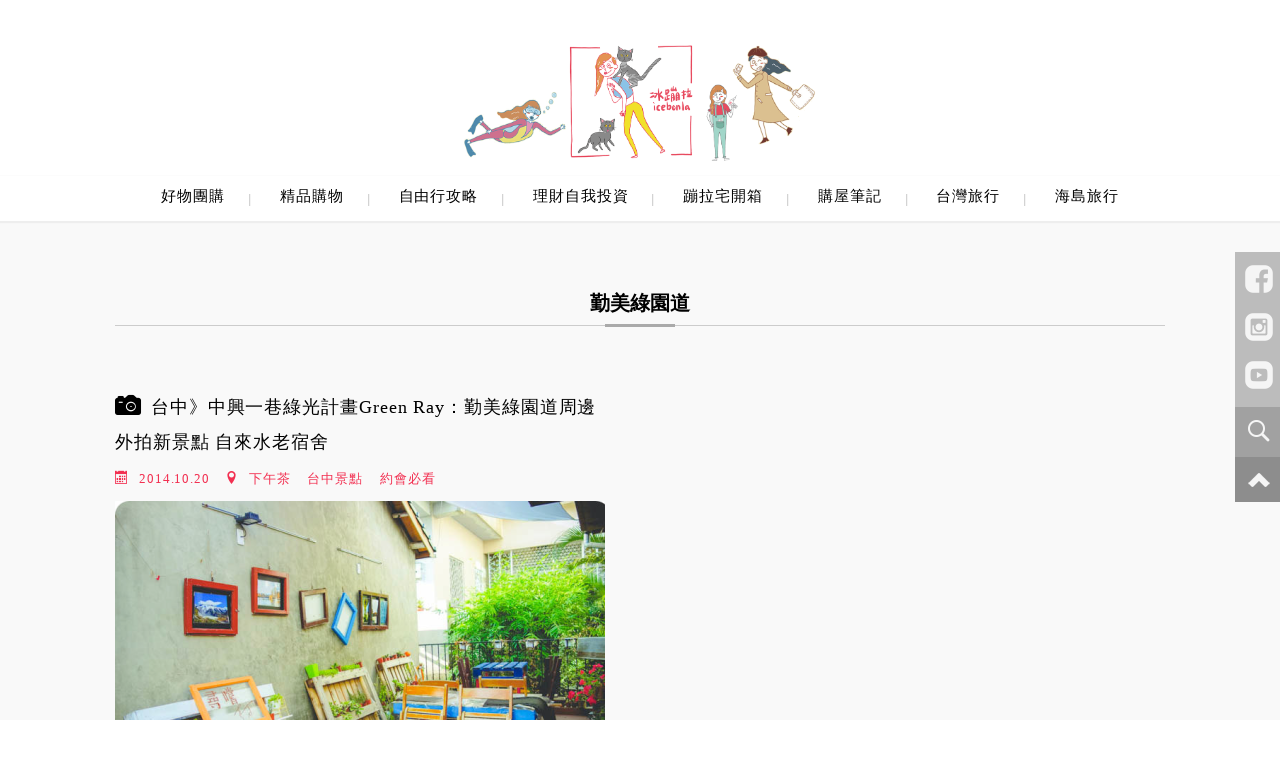

--- FILE ---
content_type: text/html; charset=UTF-8
request_url: https://miha.tw/tag/%E5%8B%A4%E7%BE%8E%E7%B6%A0%E5%9C%92%E9%81%93/
body_size: 34913
content:
<!DOCTYPE html>
<!--[if IE 7 | IE 8]>
<html class="ie" lang="zh-TW" prefix="og: https://ogp.me/ns#">
<![endif]-->
<!--[if !(IE 7) | !(IE 8)  ]><!-->
<html lang="zh-TW" prefix="og: https://ogp.me/ns#" class="no-js">
<!--<![endif]-->
<head>
	<meta charset="UTF-8">
	<meta name="robots" content="all" />
	<meta name="author" content="冰蹦拉ICEBONLA 小資購屋｜懶人理財｜網美旅行" />
	<meta name="rating" content="general" />
	<meta name="viewport" content="width=device-width">
	<link rel="profile" href="https://gmpg.org/xfn/11">
	<link rel="alternate" title="RSS 2.0 訂閱最新文章" href="https://miha.tw/feed/" />
	<link rel="pingback" href="https://miha.tw/xmlrpc.php">
	<!--[if lt IE 9]>
	<script src="//html5shiv.googlecode.com/svn/trunk/html5.js"></script>
	<![endif]-->
		<style>img:is([sizes="auto" i], [sizes^="auto," i]) { contain-intrinsic-size: 3000px 1500px }</style>
	
<!-- Search Engine Optimization by Rank Math PRO - https://rankmath.com/ -->
<title>勤美綠園道 Archives - 冰蹦拉ICEBONLA 小資購屋｜懶人理財｜網美旅行</title>
<meta name="robots" content="index, follow, max-snippet:-1, max-video-preview:-1, max-image-preview:large"/>
<link rel="canonical" href="https://miha.tw/tag/%e5%8b%a4%e7%be%8e%e7%b6%a0%e5%9c%92%e9%81%93/" />
<meta property="og:locale" content="zh_TW" />
<meta property="og:type" content="article" />
<meta property="og:title" content="勤美綠園道 Archives - 冰蹦拉ICEBONLA 小資購屋｜懶人理財｜網美旅行" />
<meta property="og:url" content="https://miha.tw/tag/%e5%8b%a4%e7%be%8e%e7%b6%a0%e5%9c%92%e9%81%93/" />
<meta property="og:site_name" content="冰蹦拉ICEBONLA 小資購屋｜懶人理財｜網美旅行" />
<meta property="article:publisher" content="https://www.facebook.com/icebonla" />
<meta property="og:image" content="https://miha.tw/wp-content/uploads/20220906180720_86.jpg" />
<meta property="og:image:secure_url" content="https://miha.tw/wp-content/uploads/20220906180720_86.jpg" />
<meta property="og:image:width" content="1200" />
<meta property="og:image:height" content="640" />
<meta property="og:image:type" content="image/jpeg" />
<meta name="twitter:card" content="summary_large_image" />
<meta name="twitter:title" content="勤美綠園道 Archives - 冰蹦拉ICEBONLA 小資購屋｜懶人理財｜網美旅行" />
<meta name="twitter:image" content="https://miha.tw/wp-content/uploads/20220906180720_86.jpg" />
<script type="application/ld+json" class="rank-math-schema-pro">{"@context":"https://schema.org","@graph":[{"@type":"Person","@id":"https://miha.tw/#person","name":"mihatw","sameAs":["https://www.facebook.com/icebonla"],"image":{"@type":"ImageObject","@id":"https://miha.tw/#logo","url":"https://miha.tw/wp-content/uploads/20220906180720_86.jpg","contentUrl":"https://miha.tw/wp-content/uploads/20220906180720_86.jpg","caption":"mihatw","inLanguage":"zh-TW","width":"1200","height":"640"}},{"@type":"WebSite","@id":"https://miha.tw/#website","url":"https://miha.tw","name":"mihatw","publisher":{"@id":"https://miha.tw/#person"},"inLanguage":"zh-TW"},{"@type":"BreadcrumbList","@id":"https://miha.tw/tag/%e5%8b%a4%e7%be%8e%e7%b6%a0%e5%9c%92%e9%81%93/#breadcrumb","itemListElement":[{"@type":"ListItem","position":"1","item":{"@id":"https://miha.tw/tag/%e5%8b%a4%e7%be%8e%e7%b6%a0%e5%9c%92%e9%81%93/","name":"\u52e4\u7f8e\u7da0\u5712\u9053"}}]},{"@type":"CollectionPage","@id":"https://miha.tw/tag/%e5%8b%a4%e7%be%8e%e7%b6%a0%e5%9c%92%e9%81%93/#webpage","url":"https://miha.tw/tag/%e5%8b%a4%e7%be%8e%e7%b6%a0%e5%9c%92%e9%81%93/","name":"\u52e4\u7f8e\u7da0\u5712\u9053 Archives - \u51b0\u8e66\u62c9ICEBONLA \u5c0f\u8cc7\u8cfc\u5c4b\uff5c\u61f6\u4eba\u7406\u8ca1\uff5c\u7db2\u7f8e\u65c5\u884c","isPartOf":{"@id":"https://miha.tw/#website"},"inLanguage":"zh-TW","breadcrumb":{"@id":"https://miha.tw/tag/%e5%8b%a4%e7%be%8e%e7%b6%a0%e5%9c%92%e9%81%93/#breadcrumb"}}]}</script>
<!-- /Rank Math WordPress SEO plugin -->

<link rel='dns-prefetch' href='//ajax.googleapis.com' />
<script type="text/javascript">
/* <![CDATA[ */
window._wpemojiSettings = {"baseUrl":"https:\/\/s.w.org\/images\/core\/emoji\/16.0.1\/72x72\/","ext":".png","svgUrl":"https:\/\/s.w.org\/images\/core\/emoji\/16.0.1\/svg\/","svgExt":".svg","source":{"concatemoji":"https:\/\/miha.tw\/wp-includes\/js\/wp-emoji-release.min.js?ver=6.8.3"}};
/*! This file is auto-generated */
!function(s,n){var o,i,e;function c(e){try{var t={supportTests:e,timestamp:(new Date).valueOf()};sessionStorage.setItem(o,JSON.stringify(t))}catch(e){}}function p(e,t,n){e.clearRect(0,0,e.canvas.width,e.canvas.height),e.fillText(t,0,0);var t=new Uint32Array(e.getImageData(0,0,e.canvas.width,e.canvas.height).data),a=(e.clearRect(0,0,e.canvas.width,e.canvas.height),e.fillText(n,0,0),new Uint32Array(e.getImageData(0,0,e.canvas.width,e.canvas.height).data));return t.every(function(e,t){return e===a[t]})}function u(e,t){e.clearRect(0,0,e.canvas.width,e.canvas.height),e.fillText(t,0,0);for(var n=e.getImageData(16,16,1,1),a=0;a<n.data.length;a++)if(0!==n.data[a])return!1;return!0}function f(e,t,n,a){switch(t){case"flag":return n(e,"\ud83c\udff3\ufe0f\u200d\u26a7\ufe0f","\ud83c\udff3\ufe0f\u200b\u26a7\ufe0f")?!1:!n(e,"\ud83c\udde8\ud83c\uddf6","\ud83c\udde8\u200b\ud83c\uddf6")&&!n(e,"\ud83c\udff4\udb40\udc67\udb40\udc62\udb40\udc65\udb40\udc6e\udb40\udc67\udb40\udc7f","\ud83c\udff4\u200b\udb40\udc67\u200b\udb40\udc62\u200b\udb40\udc65\u200b\udb40\udc6e\u200b\udb40\udc67\u200b\udb40\udc7f");case"emoji":return!a(e,"\ud83e\udedf")}return!1}function g(e,t,n,a){var r="undefined"!=typeof WorkerGlobalScope&&self instanceof WorkerGlobalScope?new OffscreenCanvas(300,150):s.createElement("canvas"),o=r.getContext("2d",{willReadFrequently:!0}),i=(o.textBaseline="top",o.font="600 32px Arial",{});return e.forEach(function(e){i[e]=t(o,e,n,a)}),i}function t(e){var t=s.createElement("script");t.src=e,t.defer=!0,s.head.appendChild(t)}"undefined"!=typeof Promise&&(o="wpEmojiSettingsSupports",i=["flag","emoji"],n.supports={everything:!0,everythingExceptFlag:!0},e=new Promise(function(e){s.addEventListener("DOMContentLoaded",e,{once:!0})}),new Promise(function(t){var n=function(){try{var e=JSON.parse(sessionStorage.getItem(o));if("object"==typeof e&&"number"==typeof e.timestamp&&(new Date).valueOf()<e.timestamp+604800&&"object"==typeof e.supportTests)return e.supportTests}catch(e){}return null}();if(!n){if("undefined"!=typeof Worker&&"undefined"!=typeof OffscreenCanvas&&"undefined"!=typeof URL&&URL.createObjectURL&&"undefined"!=typeof Blob)try{var e="postMessage("+g.toString()+"("+[JSON.stringify(i),f.toString(),p.toString(),u.toString()].join(",")+"));",a=new Blob([e],{type:"text/javascript"}),r=new Worker(URL.createObjectURL(a),{name:"wpTestEmojiSupports"});return void(r.onmessage=function(e){c(n=e.data),r.terminate(),t(n)})}catch(e){}c(n=g(i,f,p,u))}t(n)}).then(function(e){for(var t in e)n.supports[t]=e[t],n.supports.everything=n.supports.everything&&n.supports[t],"flag"!==t&&(n.supports.everythingExceptFlag=n.supports.everythingExceptFlag&&n.supports[t]);n.supports.everythingExceptFlag=n.supports.everythingExceptFlag&&!n.supports.flag,n.DOMReady=!1,n.readyCallback=function(){n.DOMReady=!0}}).then(function(){return e}).then(function(){var e;n.supports.everything||(n.readyCallback(),(e=n.source||{}).concatemoji?t(e.concatemoji):e.wpemoji&&e.twemoji&&(t(e.twemoji),t(e.wpemoji)))}))}((window,document),window._wpemojiSettings);
/* ]]> */
</script>

<link rel='stylesheet' id='sbi_styles-css' href='https://miha.tw/wp-content/plugins/instagram-feed/css/sbi-styles.min.css?ver=6.10.0' type='text/css' media='all' />
<style id='wp-emoji-styles-inline-css' type='text/css'>

	img.wp-smiley, img.emoji {
		display: inline !important;
		border: none !important;
		box-shadow: none !important;
		height: 1em !important;
		width: 1em !important;
		margin: 0 0.07em !important;
		vertical-align: -0.1em !important;
		background: none !important;
		padding: 0 !important;
	}
</style>
<link rel='stylesheet' id='wp-block-library-css' href='https://miha.tw/wp-includes/css/dist/block-library/style.min.css?ver=6.8.3' type='text/css' media='all' />
<style id='classic-theme-styles-inline-css' type='text/css'>
/*! This file is auto-generated */
.wp-block-button__link{color:#fff;background-color:#32373c;border-radius:9999px;box-shadow:none;text-decoration:none;padding:calc(.667em + 2px) calc(1.333em + 2px);font-size:1.125em}.wp-block-file__button{background:#32373c;color:#fff;text-decoration:none}
</style>
<style id='achang-pencil-box-style-box-style-inline-css' type='text/css'>
.apb-highlighter-highlight{background:linear-gradient(to top,var(--apb-highlighter-color,#fff59d) 60%,transparent 60%);padding:2px 4px}.apb-highlighter-highlight,.apb-highlighter-line{border-radius:2px;-webkit-box-decoration-break:clone;box-decoration-break:clone;display:inline}.apb-highlighter-line{background:linear-gradient(transparent 40%,hsla(0,0%,100%,0) 40%,var(--apb-highlighter-color,#ccff90) 50%,transparent 70%);padding:3px 6px}.apb-underline{background:transparent;-webkit-box-decoration-break:clone;box-decoration-break:clone;display:inline;padding-bottom:2px;text-decoration:none}.apb-underline-normal{border-bottom:2px solid var(--apb-underline-color,red);padding-bottom:3px}.apb-underline-wavy{text-decoration-color:var(--apb-underline-color,red);text-decoration-line:underline;-webkit-text-decoration-skip-ink:none;text-decoration-skip-ink:none;text-decoration-style:wavy;text-decoration-thickness:2px;text-underline-offset:3px}.apb-underline-dashed{border-bottom:2px dashed var(--apb-underline-color,red);padding-bottom:3px}.apb-underline-crayon{background:linear-gradient(transparent 40%,hsla(0,0%,100%,0) 40%,var(--apb-underline-color,red) 90%,transparent 95%);border-radius:3px;padding:3px 6px;position:relative}.apb-font-size{display:inline}.apb-style-box{margin:1em 0;position:relative}.apb-style-box .apb-box-title{align-items:center;color:var(--apb-title-color,inherit);display:flex;font-size:var(--apb-title-font-size,1.2em);font-weight:700}.apb-style-box .apb-box-title .apb-title-icon{font-size:1em;margin-right:10px}.apb-style-box .apb-box-title .apb-title-text{flex-grow:1}.apb-style-box .apb-box-content>:first-child{margin-top:0}.apb-style-box .apb-box-content>:last-child{margin-bottom:0}.apb-layout-info{border-color:var(--apb-box-color,#ddd);border-radius:4px;border-style:var(--apb-border-line-style,solid);border-width:var(--apb-border-width,2px)}.apb-layout-info .apb-box-title{background-color:var(--apb-box-color,#ddd);color:var(--apb-title-color,#333);padding:10px 15px}.apb-layout-info .apb-box-content{background-color:#fff;padding:15px}.apb-layout-alert{border:1px solid transparent;border-radius:.375rem;padding:1rem}.apb-layout-alert .apb-box-content,.apb-layout-alert .apb-box-title{background:transparent;padding:0}.apb-layout-alert .apb-box-title{margin-bottom:.5rem}.apb-layout-alert.apb-alert-type-custom{background-color:var(--apb-box-color,#cfe2ff);border-color:var(--apb-border-color,#9ec5fe);border-style:var(--apb-border-line-style,solid);border-width:var(--apb-border-width,1px);color:var(--apb-title-color,#333)}.apb-layout-alert.apb-alert-type-custom .apb-box-title{color:var(--apb-title-color,#333)}.apb-layout-alert.apb-alert-type-info{background-color:#cfe2ff;border-color:#9ec5fe;color:#0a58ca}.apb-layout-alert.apb-alert-type-info .apb-box-title{color:var(--apb-title-color,#0a58ca)}.apb-layout-alert.apb-alert-type-success{background-color:#d1e7dd;border-color:#a3cfbb;color:#146c43}.apb-layout-alert.apb-alert-type-success .apb-box-title{color:var(--apb-title-color,#146c43)}.apb-layout-alert.apb-alert-type-warning{background-color:#fff3cd;border-color:#ffecb5;color:#664d03}.apb-layout-alert.apb-alert-type-warning .apb-box-title{color:var(--apb-title-color,#664d03)}.apb-layout-alert.apb-alert-type-danger{background-color:#f8d7da;border-color:#f1aeb5;color:#842029}.apb-layout-alert.apb-alert-type-danger .apb-box-title{color:var(--apb-title-color,#842029)}.apb-layout-morandi-alert{background-color:var(--apb-box-color,#f7f4eb);border:1px solid var(--apb-box-color,#f7f4eb);border-left:var(--apb-border-width,4px) solid var(--apb-border-color,#d9d2c6);border-radius:.375rem;box-shadow:0 1px 2px 0 rgba(0,0,0,.05);padding:1rem}.apb-layout-morandi-alert .apb-box-title{background:transparent;color:var(--apb-title-color,#2d3748);font-size:var(--apb-title-font-size,1em);font-weight:700;margin-bottom:.25rem;padding:0}.apb-layout-morandi-alert .apb-box-content{background:transparent;color:#4a5568;padding:0}.apb-layout-centered-title{background-color:#fff;border-color:var(--apb-box-color,#ddd);border-radius:4px;border-style:var(--apb-border-line-style,solid);border-width:var(--apb-border-width,2px);margin-top:1.5em;padding:25px 15px 15px;position:relative}.apb-layout-centered-title .apb-box-title{background:var(--apb-title-bg-color,#fff);color:var(--apb-title-color,var(--apb-box-color,#333));left:20px;padding:0 10px;position:absolute;top:-.8em}.apb-layout-centered-title .apb-box-content{background:transparent;padding:0}.wp-block-achang-pencil-box-code-box{border-radius:8px;box-shadow:0 2px 8px rgba(0,0,0,.1);font-family:Consolas,Monaco,Courier New,monospace;margin:1.5em 0;overflow:hidden;position:relative}.wp-block-achang-pencil-box-code-box .apb-code-box-header{align-items:center;border-bottom:1px solid;display:flex;font-size:13px;font-weight:500;justify-content:space-between;padding:12px 16px;position:relative}.wp-block-achang-pencil-box-code-box .apb-code-box-header .apb-code-language{font-family:-apple-system,BlinkMacSystemFont,Segoe UI,Roboto,sans-serif}.wp-block-achang-pencil-box-code-box .apb-code-content-wrapper{background:transparent;display:flex;max-height:500px;overflow:hidden;position:relative}.wp-block-achang-pencil-box-code-box .apb-line-numbers{border-right:1px solid;flex-shrink:0;font-size:14px;line-height:1.5;min-width:50px;overflow-y:auto;padding:16px 8px;text-align:right;-webkit-user-select:none;-moz-user-select:none;user-select:none;-ms-overflow-style:none;position:relative;scrollbar-width:none;z-index:1}.wp-block-achang-pencil-box-code-box .apb-line-numbers::-webkit-scrollbar{display:none}.wp-block-achang-pencil-box-code-box .apb-line-numbers .apb-line-number{display:block;line-height:1.5;white-space:nowrap}.wp-block-achang-pencil-box-code-box .apb-code-box-content{background:transparent;flex:1;font-size:14px;line-height:1.5;margin:0;min-width:0;overflow:auto;padding:16px;position:relative;white-space:pre!important;z-index:0}.wp-block-achang-pencil-box-code-box .apb-code-box-content code{background:transparent;border:none;display:block;font-family:inherit;font-size:inherit;line-height:inherit;margin:0;overflow-wrap:normal!important;padding:0;white-space:pre!important;word-break:normal!important}.wp-block-achang-pencil-box-code-box .apb-code-box-content code .token{display:inline}.wp-block-achang-pencil-box-code-box .apb-copy-button{background:transparent;border:1px solid;border-radius:4px;cursor:pointer;font-family:-apple-system,BlinkMacSystemFont,Segoe UI,Roboto,sans-serif;font-size:12px;padding:6px 12px;transition:all .2s ease}.wp-block-achang-pencil-box-code-box .apb-copy-button:hover{opacity:.8}.wp-block-achang-pencil-box-code-box .apb-copy-button:active{transform:scale(.95)}.wp-block-achang-pencil-box-code-box .apb-copy-button.apb-copy-success{animation:copySuccess .6s ease;background-color:#d4edda!important;border-color:#28a745!important;color:#155724!important}.wp-block-achang-pencil-box-code-box .apb-copy-button.apb-copy-error{animation:copyError .6s ease;background-color:#f8d7da!important;border-color:#dc3545!important;color:#721c24!important}.wp-block-achang-pencil-box-code-box .apb-copy-button-standalone{position:absolute;right:12px;top:12px;z-index:1}.apb-code-style-style-1{background:#f8f9fa;border:1px solid #e9ecef}.apb-code-style-style-1 .apb-code-box-header{background:#fff;border-bottom-color:#dee2e6;color:#495057}.apb-code-style-style-1 .apb-line-numbers{background:#f1f3f4;border-right-color:#dee2e6;color:#6c757d}.apb-code-style-style-1 .apb-code-box-content{background:#fff;color:#212529;text-shadow:none}.apb-code-style-style-1 .apb-code-box-content code[class*=language-]{text-shadow:none}.apb-code-style-style-1 .apb-copy-button{background:hsla(0,0%,100%,.8);border-color:#6c757d;color:#495057}.apb-code-style-style-1 .apb-copy-button:hover{background:#f8f9fa;border-color:#495057}.apb-code-style-style-1 .apb-copy-button.apb-copy-success{background:#d4edda;border-color:#28a745;color:#155724}.apb-code-style-style-1 .apb-copy-button.apb-copy-error{background:#f8d7da;border-color:#dc3545;color:#721c24}.apb-code-style-style-1 code .token.cdata,.apb-code-style-style-1 code .token.comment,.apb-code-style-style-1 code .token.doctype,.apb-code-style-style-1 code .token.prolog{color:#5a6b73}.apb-code-style-style-1 code .token.punctuation{color:#666}.apb-code-style-style-1 code .token.boolean,.apb-code-style-style-1 code .token.constant,.apb-code-style-style-1 code .token.deleted,.apb-code-style-style-1 code .token.number,.apb-code-style-style-1 code .token.property,.apb-code-style-style-1 code .token.symbol,.apb-code-style-style-1 code .token.tag{color:#d73a49}.apb-code-style-style-1 code .token.attr-name,.apb-code-style-style-1 code .token.builtin,.apb-code-style-style-1 code .token.char,.apb-code-style-style-1 code .token.inserted,.apb-code-style-style-1 code .token.selector,.apb-code-style-style-1 code .token.string{color:#22863a}.apb-code-style-style-1 code .token.entity,.apb-code-style-style-1 code .token.operator,.apb-code-style-style-1 code .token.url{color:#6f42c1}.apb-code-style-style-1 code .token.atrule,.apb-code-style-style-1 code .token.attr-value,.apb-code-style-style-1 code .token.keyword{color:#005cc5}.apb-code-style-style-1 code .token.class-name,.apb-code-style-style-1 code .token.function{color:#6f42c1}.apb-code-style-style-1 code .token.important,.apb-code-style-style-1 code .token.regex,.apb-code-style-style-1 code .token.variable{color:#e36209}.apb-code-style-style-2{background:#1e1e1e;border:1px solid #333}.apb-code-style-style-2 .apb-code-box-header{background:#2d2d30;border-bottom-color:#3e3e42;color:#ccc}.apb-code-style-style-2 .apb-line-numbers{background:#252526;border-right-color:#3e3e42;color:#858585}.apb-code-style-style-2 .apb-code-box-content{background:#1e1e1e;color:#f0f0f0}.apb-code-style-style-2 .apb-copy-button{background:rgba(45,45,48,.8);border-color:#6c6c6c;color:#ccc}.apb-code-style-style-2 .apb-copy-button:hover{background:#3e3e42;border-color:#ccc}.apb-code-style-style-2 .apb-copy-button.apb-copy-success{background:#0e5132;border-color:#28a745;color:#d4edda}.apb-code-style-style-2 .apb-copy-button.apb-copy-error{background:#58151c;border-color:#dc3545;color:#f8d7da}.apb-code-style-style-2 code .token.cdata,.apb-code-style-style-2 code .token.comment,.apb-code-style-style-2 code .token.doctype,.apb-code-style-style-2 code .token.prolog{color:#6a9955}.apb-code-style-style-2 code .token.punctuation{color:#d4d4d4}.apb-code-style-style-2 code .token.boolean,.apb-code-style-style-2 code .token.constant,.apb-code-style-style-2 code .token.deleted,.apb-code-style-style-2 code .token.number,.apb-code-style-style-2 code .token.property,.apb-code-style-style-2 code .token.symbol,.apb-code-style-style-2 code .token.tag{color:#b5cea8}.apb-code-style-style-2 code .token.attr-name,.apb-code-style-style-2 code .token.builtin,.apb-code-style-style-2 code .token.char,.apb-code-style-style-2 code .token.inserted,.apb-code-style-style-2 code .token.selector,.apb-code-style-style-2 code .token.string{color:#ce9178}.apb-code-style-style-2 code .token.entity,.apb-code-style-style-2 code .token.operator,.apb-code-style-style-2 code .token.url{color:#d4d4d4}.apb-code-style-style-2 code .token.atrule,.apb-code-style-style-2 code .token.attr-value,.apb-code-style-style-2 code .token.keyword{color:#569cd6}.apb-code-style-style-2 code .token.class-name,.apb-code-style-style-2 code .token.function{color:#dcdcaa}.apb-code-style-style-2 code .token.important,.apb-code-style-style-2 code .token.regex,.apb-code-style-style-2 code .token.variable{color:#ff8c00}@keyframes copySuccess{0%{transform:scale(1)}50%{background-color:#28a745;color:#fff;transform:scale(1.1)}to{transform:scale(1)}}@keyframes copyError{0%{transform:translateX(0)}25%{transform:translateX(-5px)}75%{transform:translateX(5px)}to{transform:translateX(0)}}@media(max-width:768px){.wp-block-achang-pencil-box-code-box .apb-code-box-header{font-size:12px;padding:10px 12px}.wp-block-achang-pencil-box-code-box .apb-line-numbers{font-size:11px;min-width:35px;padding:12px 6px}.wp-block-achang-pencil-box-code-box .apb-code-box-content{font-size:13px;padding:12px}.wp-block-achang-pencil-box-code-box .apb-copy-button{font-size:11px;padding:4px 8px}}@media print{.wp-block-achang-pencil-box-code-box{border:1px solid #000;box-shadow:none}.wp-block-achang-pencil-box-code-box .apb-copy-button{display:none}.wp-block-achang-pencil-box-code-box .apb-code-content-wrapper{max-height:none;overflow:visible}}

</style>
<style id='global-styles-inline-css' type='text/css'>
:root{--wp--preset--aspect-ratio--square: 1;--wp--preset--aspect-ratio--4-3: 4/3;--wp--preset--aspect-ratio--3-4: 3/4;--wp--preset--aspect-ratio--3-2: 3/2;--wp--preset--aspect-ratio--2-3: 2/3;--wp--preset--aspect-ratio--16-9: 16/9;--wp--preset--aspect-ratio--9-16: 9/16;--wp--preset--color--black: #000000;--wp--preset--color--cyan-bluish-gray: #abb8c3;--wp--preset--color--white: #ffffff;--wp--preset--color--pale-pink: #f78da7;--wp--preset--color--vivid-red: #cf2e2e;--wp--preset--color--luminous-vivid-orange: #ff6900;--wp--preset--color--luminous-vivid-amber: #fcb900;--wp--preset--color--light-green-cyan: #7bdcb5;--wp--preset--color--vivid-green-cyan: #00d084;--wp--preset--color--pale-cyan-blue: #8ed1fc;--wp--preset--color--vivid-cyan-blue: #0693e3;--wp--preset--color--vivid-purple: #9b51e0;--wp--preset--gradient--vivid-cyan-blue-to-vivid-purple: linear-gradient(135deg,rgba(6,147,227,1) 0%,rgb(155,81,224) 100%);--wp--preset--gradient--light-green-cyan-to-vivid-green-cyan: linear-gradient(135deg,rgb(122,220,180) 0%,rgb(0,208,130) 100%);--wp--preset--gradient--luminous-vivid-amber-to-luminous-vivid-orange: linear-gradient(135deg,rgba(252,185,0,1) 0%,rgba(255,105,0,1) 100%);--wp--preset--gradient--luminous-vivid-orange-to-vivid-red: linear-gradient(135deg,rgba(255,105,0,1) 0%,rgb(207,46,46) 100%);--wp--preset--gradient--very-light-gray-to-cyan-bluish-gray: linear-gradient(135deg,rgb(238,238,238) 0%,rgb(169,184,195) 100%);--wp--preset--gradient--cool-to-warm-spectrum: linear-gradient(135deg,rgb(74,234,220) 0%,rgb(151,120,209) 20%,rgb(207,42,186) 40%,rgb(238,44,130) 60%,rgb(251,105,98) 80%,rgb(254,248,76) 100%);--wp--preset--gradient--blush-light-purple: linear-gradient(135deg,rgb(255,206,236) 0%,rgb(152,150,240) 100%);--wp--preset--gradient--blush-bordeaux: linear-gradient(135deg,rgb(254,205,165) 0%,rgb(254,45,45) 50%,rgb(107,0,62) 100%);--wp--preset--gradient--luminous-dusk: linear-gradient(135deg,rgb(255,203,112) 0%,rgb(199,81,192) 50%,rgb(65,88,208) 100%);--wp--preset--gradient--pale-ocean: linear-gradient(135deg,rgb(255,245,203) 0%,rgb(182,227,212) 50%,rgb(51,167,181) 100%);--wp--preset--gradient--electric-grass: linear-gradient(135deg,rgb(202,248,128) 0%,rgb(113,206,126) 100%);--wp--preset--gradient--midnight: linear-gradient(135deg,rgb(2,3,129) 0%,rgb(40,116,252) 100%);--wp--preset--font-size--small: 13px;--wp--preset--font-size--medium: 20px;--wp--preset--font-size--large: 36px;--wp--preset--font-size--x-large: 42px;--wp--preset--spacing--20: 0.44rem;--wp--preset--spacing--30: 0.67rem;--wp--preset--spacing--40: 1rem;--wp--preset--spacing--50: 1.5rem;--wp--preset--spacing--60: 2.25rem;--wp--preset--spacing--70: 3.38rem;--wp--preset--spacing--80: 5.06rem;--wp--preset--shadow--natural: 6px 6px 9px rgba(0, 0, 0, 0.2);--wp--preset--shadow--deep: 12px 12px 50px rgba(0, 0, 0, 0.4);--wp--preset--shadow--sharp: 6px 6px 0px rgba(0, 0, 0, 0.2);--wp--preset--shadow--outlined: 6px 6px 0px -3px rgba(255, 255, 255, 1), 6px 6px rgba(0, 0, 0, 1);--wp--preset--shadow--crisp: 6px 6px 0px rgba(0, 0, 0, 1);}:where(.is-layout-flex){gap: 0.5em;}:where(.is-layout-grid){gap: 0.5em;}body .is-layout-flex{display: flex;}.is-layout-flex{flex-wrap: wrap;align-items: center;}.is-layout-flex > :is(*, div){margin: 0;}body .is-layout-grid{display: grid;}.is-layout-grid > :is(*, div){margin: 0;}:where(.wp-block-columns.is-layout-flex){gap: 2em;}:where(.wp-block-columns.is-layout-grid){gap: 2em;}:where(.wp-block-post-template.is-layout-flex){gap: 1.25em;}:where(.wp-block-post-template.is-layout-grid){gap: 1.25em;}.has-black-color{color: var(--wp--preset--color--black) !important;}.has-cyan-bluish-gray-color{color: var(--wp--preset--color--cyan-bluish-gray) !important;}.has-white-color{color: var(--wp--preset--color--white) !important;}.has-pale-pink-color{color: var(--wp--preset--color--pale-pink) !important;}.has-vivid-red-color{color: var(--wp--preset--color--vivid-red) !important;}.has-luminous-vivid-orange-color{color: var(--wp--preset--color--luminous-vivid-orange) !important;}.has-luminous-vivid-amber-color{color: var(--wp--preset--color--luminous-vivid-amber) !important;}.has-light-green-cyan-color{color: var(--wp--preset--color--light-green-cyan) !important;}.has-vivid-green-cyan-color{color: var(--wp--preset--color--vivid-green-cyan) !important;}.has-pale-cyan-blue-color{color: var(--wp--preset--color--pale-cyan-blue) !important;}.has-vivid-cyan-blue-color{color: var(--wp--preset--color--vivid-cyan-blue) !important;}.has-vivid-purple-color{color: var(--wp--preset--color--vivid-purple) !important;}.has-black-background-color{background-color: var(--wp--preset--color--black) !important;}.has-cyan-bluish-gray-background-color{background-color: var(--wp--preset--color--cyan-bluish-gray) !important;}.has-white-background-color{background-color: var(--wp--preset--color--white) !important;}.has-pale-pink-background-color{background-color: var(--wp--preset--color--pale-pink) !important;}.has-vivid-red-background-color{background-color: var(--wp--preset--color--vivid-red) !important;}.has-luminous-vivid-orange-background-color{background-color: var(--wp--preset--color--luminous-vivid-orange) !important;}.has-luminous-vivid-amber-background-color{background-color: var(--wp--preset--color--luminous-vivid-amber) !important;}.has-light-green-cyan-background-color{background-color: var(--wp--preset--color--light-green-cyan) !important;}.has-vivid-green-cyan-background-color{background-color: var(--wp--preset--color--vivid-green-cyan) !important;}.has-pale-cyan-blue-background-color{background-color: var(--wp--preset--color--pale-cyan-blue) !important;}.has-vivid-cyan-blue-background-color{background-color: var(--wp--preset--color--vivid-cyan-blue) !important;}.has-vivid-purple-background-color{background-color: var(--wp--preset--color--vivid-purple) !important;}.has-black-border-color{border-color: var(--wp--preset--color--black) !important;}.has-cyan-bluish-gray-border-color{border-color: var(--wp--preset--color--cyan-bluish-gray) !important;}.has-white-border-color{border-color: var(--wp--preset--color--white) !important;}.has-pale-pink-border-color{border-color: var(--wp--preset--color--pale-pink) !important;}.has-vivid-red-border-color{border-color: var(--wp--preset--color--vivid-red) !important;}.has-luminous-vivid-orange-border-color{border-color: var(--wp--preset--color--luminous-vivid-orange) !important;}.has-luminous-vivid-amber-border-color{border-color: var(--wp--preset--color--luminous-vivid-amber) !important;}.has-light-green-cyan-border-color{border-color: var(--wp--preset--color--light-green-cyan) !important;}.has-vivid-green-cyan-border-color{border-color: var(--wp--preset--color--vivid-green-cyan) !important;}.has-pale-cyan-blue-border-color{border-color: var(--wp--preset--color--pale-cyan-blue) !important;}.has-vivid-cyan-blue-border-color{border-color: var(--wp--preset--color--vivid-cyan-blue) !important;}.has-vivid-purple-border-color{border-color: var(--wp--preset--color--vivid-purple) !important;}.has-vivid-cyan-blue-to-vivid-purple-gradient-background{background: var(--wp--preset--gradient--vivid-cyan-blue-to-vivid-purple) !important;}.has-light-green-cyan-to-vivid-green-cyan-gradient-background{background: var(--wp--preset--gradient--light-green-cyan-to-vivid-green-cyan) !important;}.has-luminous-vivid-amber-to-luminous-vivid-orange-gradient-background{background: var(--wp--preset--gradient--luminous-vivid-amber-to-luminous-vivid-orange) !important;}.has-luminous-vivid-orange-to-vivid-red-gradient-background{background: var(--wp--preset--gradient--luminous-vivid-orange-to-vivid-red) !important;}.has-very-light-gray-to-cyan-bluish-gray-gradient-background{background: var(--wp--preset--gradient--very-light-gray-to-cyan-bluish-gray) !important;}.has-cool-to-warm-spectrum-gradient-background{background: var(--wp--preset--gradient--cool-to-warm-spectrum) !important;}.has-blush-light-purple-gradient-background{background: var(--wp--preset--gradient--blush-light-purple) !important;}.has-blush-bordeaux-gradient-background{background: var(--wp--preset--gradient--blush-bordeaux) !important;}.has-luminous-dusk-gradient-background{background: var(--wp--preset--gradient--luminous-dusk) !important;}.has-pale-ocean-gradient-background{background: var(--wp--preset--gradient--pale-ocean) !important;}.has-electric-grass-gradient-background{background: var(--wp--preset--gradient--electric-grass) !important;}.has-midnight-gradient-background{background: var(--wp--preset--gradient--midnight) !important;}.has-small-font-size{font-size: var(--wp--preset--font-size--small) !important;}.has-medium-font-size{font-size: var(--wp--preset--font-size--medium) !important;}.has-large-font-size{font-size: var(--wp--preset--font-size--large) !important;}.has-x-large-font-size{font-size: var(--wp--preset--font-size--x-large) !important;}
:where(.wp-block-post-template.is-layout-flex){gap: 1.25em;}:where(.wp-block-post-template.is-layout-grid){gap: 1.25em;}
:where(.wp-block-columns.is-layout-flex){gap: 2em;}:where(.wp-block-columns.is-layout-grid){gap: 2em;}
:root :where(.wp-block-pullquote){font-size: 1.5em;line-height: 1.6;}
</style>
<link rel='stylesheet' id='achang-pencil-box-css' href='https://miha.tw/wp-content/plugins/achang-pencil-box/public/css/achang-pencil-box-public.css?ver=1.9.3.1762415355.1.0' type='text/css' media='all' />
<link rel='stylesheet' id='atd-public-style-css' href='https://miha.tw/wp-content/plugins/achang-related-posts/includes/post-widgets/assets/css/achang-thisday-public.css?ver=1.1.7' type='text/css' media='all' />
<link rel='stylesheet' id='taxonomy-image-plugin-public-css' href='https://miha.tw/wp-content/plugins/taxonomy-images/css/style.css?ver=0.9.6' type='text/css' media='screen' />
<link rel='stylesheet' id='achang_pt-frontend-css-css' href='https://miha.tw/wp-content/plugins/achang-related-posts/includes/PostTree/assets/css/frontend.css?ver=1764055925' type='text/css' media='all' />
<link rel='stylesheet' id='achang_pt-category-tree-css-css' href='https://miha.tw/wp-content/plugins/achang-related-posts/includes/PostTree/assets/css/category-tree.css?ver=1764055925' type='text/css' media='all' />
<link rel='stylesheet' id='achang_pt-shortcode-css-css' href='https://miha.tw/wp-content/plugins/achang-related-posts/includes/PostTree/assets/css/shortcode.css?ver=1764055925' type='text/css' media='all' />
<link rel='stylesheet' id='achang-icon-css' href='https://miha.tw/wp-content/themes/achang-mihatw/img/icon-font/style.css?ver=6.8.3' type='text/css' media='all' />
<link rel='stylesheet' id='achang-style-css' href='https://miha.tw/wp-content/themes/achang-mihatw/style.css?ver=6.8.3' type='text/css' media='all' />
<link rel='stylesheet' id='achang-readability-frontend-css-css' href='https://miha.tw/wp-content/plugins/achang-related-posts/includes/readability/assets/css/frontend.css?ver=1.0.0' type='text/css' media='all' />
<link rel='stylesheet' id='dtree.css-css' href='https://miha.tw/wp-content/plugins/wp-dtree-30/wp-dtree.min.css?ver=4.4.5' type='text/css' media='all' />
<script type="text/javascript" src="//ajax.googleapis.com/ajax/libs/jquery/1.12.4/jquery.min.js" id="jquery-js"></script>
<script type="text/javascript" id="wk-tag-manager-script-js-after">
/* <![CDATA[ */
function shouldTrack(){
var trackLoggedIn = true;
var loggedIn = false;
if(!loggedIn){
return true;
} else if( trackLoggedIn ) {
return true;
}
return false;
}
function hasWKGoogleAnalyticsCookie() {
return (new RegExp('wp_wk_ga_untrack_' + document.location.hostname)).test(document.cookie);
}
if (!hasWKGoogleAnalyticsCookie() && shouldTrack()) {
//Google Tag Manager
(function (w, d, s, l, i) {
w[l] = w[l] || [];
w[l].push({
'gtm.start':
new Date().getTime(), event: 'gtm.js'
});
var f = d.getElementsByTagName(s)[0],
j = d.createElement(s), dl = l != 'dataLayer' ? '&l=' + l : '';
j.async = true;
j.src =
'https://www.googletagmanager.com/gtm.js?id=' + i + dl;
f.parentNode.insertBefore(j, f);
})(window, document, 'script', 'dataLayer', 'GTM-PF68NFK');
}
/* ]]> */
</script>
<script type="text/javascript" src="https://miha.tw/wp-content/themes/achang-mihatw/inc/js/achang.custom.js?ver=6.8.3" id="achang-custom-js"></script>
<script type="text/javascript" src="https://miha.tw/wp-content/themes/achang-mihatw/inc/tinyMap/jquery.tinyMap.min.js?ver=6.8.3" id="achang-tinyMap-js"></script>
<script type="text/javascript" src="https://miha.tw/wp-content/themes/achang-mihatw/inc/tinyMap/markerclusterer.js?ver=6.8.3" id="achang-markerclusterer-js"></script>
<script type="text/javascript" id="dtree-js-extra">
/* <![CDATA[ */
var WPdTreeSettings = {"animate":"1","duration":"250","imgurl":"https:\/\/miha.tw\/wp-content\/plugins\/wp-dtree-30\/"};
/* ]]> */
</script>
<script type="text/javascript" src="https://miha.tw/wp-content/plugins/wp-dtree-30/wp-dtree.min.js?ver=4.4.5" id="dtree-js"></script>
<link rel="https://api.w.org/" href="https://miha.tw/wp-json/" /><link rel="alternate" title="JSON" type="application/json" href="https://miha.tw/wp-json/wp/v2/tags/1073" /><meta name="generator" content="WordPress 6.8.3" />
<!-- Facebook Pixel Code -->
	<script>
	!function(f,b,e,v,n,t,s){if(f.fbq)return;n=f.fbq=function(){n.callMethod?
	n.callMethod.apply(n,arguments):n.queue.push(arguments)};if(!f._fbq)f._fbq=n;
	n.push=n;n.loaded=!0;n.version='2.0';n.queue=[];t=b.createElement(e);t.async=!0;
	t.src=v;s=b.getElementsByTagName(e)[0];s.parentNode.insertBefore(t,s)}(window,
	document,'script','//connect.facebook.net/en_US/fbevents.js');
	fbq('track', 'ViewContent');
	fbq('init', '1050343938342173');
	fbq('track', "PageView");</script>
	<noscript><img height="1" width="1" style="display:none"
	src="https://www.facebook.com/tr?id=1050343938342173&ev=PageView&noscript=1"
	/></noscript>
	<!-- End Facebook Pixel Code -->


<script async='async' src='https://www.googletagservices.com/tag/js/gpt.js'></script>
<script>
  var googletag = googletag || {};
  googletag.cmd = googletag.cmd || [];
</script>

<script>
  googletag.cmd.push(function() {
    googletag.defineSlot('/215504366/miha_970', [970, 250], 'div-gpt-ad-1497235205250-0').addService(googletag.pubads());
    googletag.pubads().enableSingleRequest();
    googletag.pubads().collapseEmptyDivs();
    googletag.enableServices();
  });
</script>

<!-- Facebook Pixel Code -->
	<script>
	!function(f,b,e,v,n,t,s){if(f.fbq)return;n=f.fbq=function(){n.callMethod?
	n.callMethod.apply(n,arguments):n.queue.push(arguments)};if(!f._fbq)f._fbq=n;
	n.push=n;n.loaded=!0;n.version='2.0';n.queue=[];t=b.createElement(e);t.async=!0;
	t.src=v;s=b.getElementsByTagName(e)[0];s.parentNode.insertBefore(t,s)}(window,
	document,'script','//connect.facebook.net/en_US/fbevents.js');
	fbq('track', 'ViewContent');
	fbq('init', '529664066001970');
	fbq('track', "PageView");</script>
	<noscript><img height="1" width="1" style="display:none"
	src="https://www.facebook.com/tr?id=1050343938342173&ev=PageView&noscript=1"
	/></noscript>
	<!-- End Facebook Pixel Code -->
<meta property="fb:app_id" content="1471876706422985"/><link rel="Shortcut Icon" href="https://miha.tw/wp-content/themes/achang-mihatw/img/favicon.ico" /><style type="text/css">.saboxplugin-wrap{-webkit-box-sizing:border-box;-moz-box-sizing:border-box;-ms-box-sizing:border-box;box-sizing:border-box;border:1px solid #eee;width:100%;clear:both;display:block;overflow:hidden;word-wrap:break-word;position:relative}.saboxplugin-wrap .saboxplugin-gravatar{float:left;padding:0 20px 20px 20px}.saboxplugin-wrap .saboxplugin-gravatar img{max-width:100px;height:auto;border-radius:0;}.saboxplugin-wrap .saboxplugin-authorname{font-size:18px;line-height:1;margin:20px 0 0 20px;display:block}.saboxplugin-wrap .saboxplugin-authorname a{text-decoration:none}.saboxplugin-wrap .saboxplugin-authorname a:focus{outline:0}.saboxplugin-wrap .saboxplugin-desc{display:block;margin:5px 20px}.saboxplugin-wrap .saboxplugin-desc a{text-decoration:underline}.saboxplugin-wrap .saboxplugin-desc p{margin:5px 0 12px}.saboxplugin-wrap .saboxplugin-web{margin:0 20px 15px;text-align:left}.saboxplugin-wrap .sab-web-position{text-align:right}.saboxplugin-wrap .saboxplugin-web a{color:#ccc;text-decoration:none}.saboxplugin-wrap .saboxplugin-socials{position:relative;display:block;background:#fcfcfc;padding:5px;border-top:1px solid #eee}.saboxplugin-wrap .saboxplugin-socials a svg{width:20px;height:20px}.saboxplugin-wrap .saboxplugin-socials a svg .st2{fill:#fff; transform-origin:center center;}.saboxplugin-wrap .saboxplugin-socials a svg .st1{fill:rgba(0,0,0,.3)}.saboxplugin-wrap .saboxplugin-socials a:hover{opacity:.8;-webkit-transition:opacity .4s;-moz-transition:opacity .4s;-o-transition:opacity .4s;transition:opacity .4s;box-shadow:none!important;-webkit-box-shadow:none!important}.saboxplugin-wrap .saboxplugin-socials .saboxplugin-icon-color{box-shadow:none;padding:0;border:0;-webkit-transition:opacity .4s;-moz-transition:opacity .4s;-o-transition:opacity .4s;transition:opacity .4s;display:inline-block;color:#fff;font-size:0;text-decoration:inherit;margin:5px;-webkit-border-radius:0;-moz-border-radius:0;-ms-border-radius:0;-o-border-radius:0;border-radius:0;overflow:hidden}.saboxplugin-wrap .saboxplugin-socials .saboxplugin-icon-grey{text-decoration:inherit;box-shadow:none;position:relative;display:-moz-inline-stack;display:inline-block;vertical-align:middle;zoom:1;margin:10px 5px;color:#444;fill:#444}.clearfix:after,.clearfix:before{content:' ';display:table;line-height:0;clear:both}.ie7 .clearfix{zoom:1}.saboxplugin-socials.sabox-colored .saboxplugin-icon-color .sab-twitch{border-color:#38245c}.saboxplugin-socials.sabox-colored .saboxplugin-icon-color .sab-behance{border-color:#003eb0}.saboxplugin-socials.sabox-colored .saboxplugin-icon-color .sab-deviantart{border-color:#036824}.saboxplugin-socials.sabox-colored .saboxplugin-icon-color .sab-digg{border-color:#00327c}.saboxplugin-socials.sabox-colored .saboxplugin-icon-color .sab-dribbble{border-color:#ba1655}.saboxplugin-socials.sabox-colored .saboxplugin-icon-color .sab-facebook{border-color:#1e2e4f}.saboxplugin-socials.sabox-colored .saboxplugin-icon-color .sab-flickr{border-color:#003576}.saboxplugin-socials.sabox-colored .saboxplugin-icon-color .sab-github{border-color:#264874}.saboxplugin-socials.sabox-colored .saboxplugin-icon-color .sab-google{border-color:#0b51c5}.saboxplugin-socials.sabox-colored .saboxplugin-icon-color .sab-html5{border-color:#902e13}.saboxplugin-socials.sabox-colored .saboxplugin-icon-color .sab-instagram{border-color:#1630aa}.saboxplugin-socials.sabox-colored .saboxplugin-icon-color .sab-linkedin{border-color:#00344f}.saboxplugin-socials.sabox-colored .saboxplugin-icon-color .sab-pinterest{border-color:#5b040e}.saboxplugin-socials.sabox-colored .saboxplugin-icon-color .sab-reddit{border-color:#992900}.saboxplugin-socials.sabox-colored .saboxplugin-icon-color .sab-rss{border-color:#a43b0a}.saboxplugin-socials.sabox-colored .saboxplugin-icon-color .sab-sharethis{border-color:#5d8420}.saboxplugin-socials.sabox-colored .saboxplugin-icon-color .sab-soundcloud{border-color:#995200}.saboxplugin-socials.sabox-colored .saboxplugin-icon-color .sab-spotify{border-color:#0f612c}.saboxplugin-socials.sabox-colored .saboxplugin-icon-color .sab-stackoverflow{border-color:#a95009}.saboxplugin-socials.sabox-colored .saboxplugin-icon-color .sab-steam{border-color:#006388}.saboxplugin-socials.sabox-colored .saboxplugin-icon-color .sab-user_email{border-color:#b84e05}.saboxplugin-socials.sabox-colored .saboxplugin-icon-color .sab-tumblr{border-color:#10151b}.saboxplugin-socials.sabox-colored .saboxplugin-icon-color .sab-twitter{border-color:#0967a0}.saboxplugin-socials.sabox-colored .saboxplugin-icon-color .sab-vimeo{border-color:#0d7091}.saboxplugin-socials.sabox-colored .saboxplugin-icon-color .sab-windows{border-color:#003f71}.saboxplugin-socials.sabox-colored .saboxplugin-icon-color .sab-whatsapp{border-color:#003f71}.saboxplugin-socials.sabox-colored .saboxplugin-icon-color .sab-wordpress{border-color:#0f3647}.saboxplugin-socials.sabox-colored .saboxplugin-icon-color .sab-yahoo{border-color:#14002d}.saboxplugin-socials.sabox-colored .saboxplugin-icon-color .sab-youtube{border-color:#900}.saboxplugin-socials.sabox-colored .saboxplugin-icon-color .sab-xing{border-color:#000202}.saboxplugin-socials.sabox-colored .saboxplugin-icon-color .sab-mixcloud{border-color:#2475a0}.saboxplugin-socials.sabox-colored .saboxplugin-icon-color .sab-vk{border-color:#243549}.saboxplugin-socials.sabox-colored .saboxplugin-icon-color .sab-medium{border-color:#00452c}.saboxplugin-socials.sabox-colored .saboxplugin-icon-color .sab-quora{border-color:#420e00}.saboxplugin-socials.sabox-colored .saboxplugin-icon-color .sab-meetup{border-color:#9b181c}.saboxplugin-socials.sabox-colored .saboxplugin-icon-color .sab-goodreads{border-color:#000}.saboxplugin-socials.sabox-colored .saboxplugin-icon-color .sab-snapchat{border-color:#999700}.saboxplugin-socials.sabox-colored .saboxplugin-icon-color .sab-500px{border-color:#00557f}.saboxplugin-socials.sabox-colored .saboxplugin-icon-color .sab-mastodont{border-color:#185886}.sabox-plus-item{margin-bottom:20px}@media screen and (max-width:480px){.saboxplugin-wrap{text-align:center}.saboxplugin-wrap .saboxplugin-gravatar{float:none;padding:20px 0;text-align:center;margin:0 auto;display:block}.saboxplugin-wrap .saboxplugin-gravatar img{float:none;display:inline-block;display:-moz-inline-stack;vertical-align:middle;zoom:1}.saboxplugin-wrap .saboxplugin-desc{margin:0 10px 20px;text-align:center}.saboxplugin-wrap .saboxplugin-authorname{text-align:center;margin:10px 0 20px}}body .saboxplugin-authorname a,body .saboxplugin-authorname a:hover{box-shadow:none;-webkit-box-shadow:none}a.sab-profile-edit{font-size:16px!important;line-height:1!important}.sab-edit-settings a,a.sab-profile-edit{color:#0073aa!important;box-shadow:none!important;-webkit-box-shadow:none!important}.sab-edit-settings{margin-right:15px;position:absolute;right:0;z-index:2;bottom:10px;line-height:20px}.sab-edit-settings i{margin-left:5px}.saboxplugin-socials{line-height:1!important}.rtl .saboxplugin-wrap .saboxplugin-gravatar{float:right}.rtl .saboxplugin-wrap .saboxplugin-authorname{display:flex;align-items:center}.rtl .saboxplugin-wrap .saboxplugin-authorname .sab-profile-edit{margin-right:10px}.rtl .sab-edit-settings{right:auto;left:0}img.sab-custom-avatar{max-width:75px;}.saboxplugin-wrap {margin-top:0px; margin-bottom:0px; padding: 0px 0px }.saboxplugin-wrap .saboxplugin-authorname {font-size:18px; line-height:25px;}.saboxplugin-wrap .saboxplugin-desc p, .saboxplugin-wrap .saboxplugin-desc {font-size:14px !important; line-height:21px !important;}.saboxplugin-wrap .saboxplugin-web {font-size:14px;}.saboxplugin-wrap .saboxplugin-socials a svg {width:18px;height:18px;}</style><link rel="icon" href="https://miha.tw/wp-content/uploads/20160823045901_10-32x32.png" sizes="32x32" />
<link rel="icon" href="https://miha.tw/wp-content/uploads/20160823045901_10-192x192.png" sizes="192x192" />
<link rel="apple-touch-icon" href="https://miha.tw/wp-content/uploads/20160823045901_10-180x180.png" />
<meta name="msapplication-TileImage" content="https://miha.tw/wp-content/uploads/20160823045901_10-270x270.png" />
		<style type="text/css" id="wp-custom-css">
			#webname h1 a#logo {
    background-image: url(https://miha.tw/wp-content/uploads/20220924194804_60.png);
    background-size: contain;
    background-repeat: no-repeat;
    background-color: #fff;
}		</style>
		<link rel="preload" as="image" href="https://miha.tw/wp-content/uploads/20220924194804_60.png"></head>
<body class="archive tag tag-1073 wp-theme-achang-mihatw">

	<header id="header">
		<div id="webname">
			<h1><a id="logo" title="冰蹦拉ICEBONLA 小資購屋｜懶人理財｜網美旅行" href="https://miha.tw">冰蹦拉ICEBONLA 小資購屋｜懶人理財｜網美旅行</a></h1>
		</div>
		<div class="fix"></div>
	</header>
	 <div class="sticky-menu">
		<div id="achang-menu">
			<nav id="access" role="navigation">
				<header><h3 class="assistive-text">Main Menu</h3></header>
								<ul id="achang_menu_wrap" class="menu"><li id="menu-item-33370" class="menu-item menu-item-type-taxonomy menu-item-object-category menu-item-has-children menu-item-33370"><a href="https://miha.tw/category/groupbuy/">好物團購</a>
<div class='sec-menu-wrap'><ul class='sub-menu sec-menu'>
	<li id="menu-item-39192" class="menu-item menu-item-type-post_type menu-item-object-post menu-item-39192"><a href="https://miha.tw/vermicular-mini/">►Vermicular 小V鍋</a></li>
	<li id="menu-item-39194" class="menu-item menu-item-type-post_type menu-item-object-post menu-item-39194"><a href="https://miha.tw/coratina/">►新鮮橄欖油&#038;雷霆之地IGP巴薩米克醋</a></li>
	<li id="menu-item-39191" class="menu-item menu-item-type-post_type menu-item-object-post menu-item-39191"><a href="https://miha.tw/loseweight/">►瘦瘦仙女綜合團 我都用這些</a></li>
	<li id="menu-item-39196" class="menu-item menu-item-type-post_type menu-item-object-post menu-item-39196"><a href="https://miha.tw/travelbags/">►出國必帶小物綜合團購</a></li>
	<li id="menu-item-37105" class="menu-item menu-item-type-post_type menu-item-object-post menu-item-has-children menu-item-37105"><a href="https://miha.tw/stasher2/">►美國Stasher矽膠保鮮袋</a>
	<div class='third-menu-wrap'><div class='sub-menu third-sub-menu'>
		<div id="menu-item-39190" class="menu-thumb-post"><a href="https://miha.tw/2023groupbuy/" title="【冰蹦拉購物台】2025最新團購品項、讀者優惠｜已結團出貨查詢、客服資訊收集處"><figure>

		    					<img src="//i2.wp.com/miha.tw/wp-content/uploads/20250917092603_0_e3bc7b.jpg?resize=330%2C220&quality=100" title="【冰蹦拉購物台】2025最新團購品項、讀者優惠｜已結團出貨查詢、客服資訊收集處" alt="【冰蹦拉購物台】2025最新團購品項、讀者優惠｜已結團出貨查詢、客服資訊收集處" />

		    					<figcaption>【冰蹦拉購物台】2025最新團購品項、讀者優惠｜已結團出貨查詢、客服資訊收集處</figcaption>

		    				</figure></a></div>
		<div id="menu-item-39195" class="menu-thumb-post"><a href="https://miha.tw/bonfestival2023/" title="【蹦拉購物節】我真正在用的家電一次開團！伊萊克斯 恆隆行 家電綜合團購 LAURASTAR VERMICULAR Sodastream"><figure>

		    					<img src="//i1.wp.com/miha.tw/wp-content/uploads/20230413232949_8.png?resize=330%2C220&quality=100" title="【蹦拉購物節】我真正在用的家電一次開團！伊萊克斯 恆隆行 家電綜合團購 LAURASTAR VERMICULAR Sodastream" alt="【蹦拉購物節】我真正在用的家電一次開團！伊萊克斯 恆隆行 家電綜合團購 LAURASTAR VERMICULAR Sodastream" />

		    					<figcaption>【蹦拉購物節】我真正在用的家電一次開團！伊萊克斯 恆隆行 家電綜合團購 LAURASTAR VERMICULAR Sodastream</figcaption>

		    				</figure></a></div>
	</div></div>
</li>
</ul></div>
</li>
<li id="menu-item-33426" class="menu-item menu-item-type-taxonomy menu-item-object-category menu-item-has-children menu-item-33426"><a href="https://miha.tw/category/luxury/">精品購物</a>
<div class='sec-menu-wrap'><ul class='sub-menu sec-menu'>
	<li id="menu-item-33439" class="menu-item menu-item-type-post_type menu-item-object-post menu-item-33439"><a href="https://miha.tw/dhlcpt/">►DHL先稅後放報關教學</a></li>
	<li id="menu-item-33429" class="menu-item menu-item-type-post_type menu-item-object-post menu-item-33429"><a href="https://miha.tw/mytheresa/">►Mytheresa德國精品電商</a></li>
	<li id="menu-item-37085" class="menu-item menu-item-type-post_type menu-item-object-post menu-item-37085"><a href="https://miha.tw/farfetch/">►FARFETCH英國買手站</a></li>
	<li id="menu-item-37087" class="menu-item menu-item-type-post_type menu-item-object-post menu-item-37087"><a href="https://miha.tw/beara-beara/">►Beara Beara 英國手工包</a></li>
	<li id="menu-item-37089" class="menu-item menu-item-type-post_type menu-item-object-post menu-item-37089"><a href="https://miha.tw/forward/">►FORWARD設計師精品站</a></li>
	<li id="menu-item-37088" class="menu-item menu-item-type-post_type menu-item-object-post menu-item-37088"><a href="https://miha.tw/cettire/">►CETTIRE 澳洲精品電商</a></li>
	<li id="menu-item-37086" class="menu-item menu-item-type-post_type menu-item-object-post menu-item-has-children menu-item-37086"><a href="https://miha.tw/24s/">►24S 法國LVMH集團電商</a>
	<div class='third-menu-wrap'><div class='sub-menu third-sub-menu'>
		<div id="menu-item-37084" class="menu-thumb-post"><a href="https://miha.tw/vintagechanel/" title="太香～一口氣買5顆古董香奈兒 寶藏Vintage Chanel"><figure>

		    					<img src="//i2.wp.com/miha.tw/wp-content/uploads/20220304224536_29.png?resize=330%2C220&quality=100" title="太香～一口氣買5顆古董香奈兒 寶藏Vintage Chanel" alt="太香～一口氣買5顆古董香奈兒 寶藏Vintage Chanel" />

		    					<figcaption>太香～一口氣買5顆古董香奈兒 寶藏Vintage Chanel</figcaption>

		    				</figure></a></div>
		<div id="menu-item-33427" class="menu-thumb-post"><a href="https://miha.tw/buy-designer-bags/" title="存錢還能買名牌嘛？我買精品奢侈品的五個原則"><figure>

		    					<img src="//i0.wp.com/miha.tw/wp-content/uploads/20190404154853_46.jpg?resize=330%2C220&quality=100" title="存錢還能買名牌嘛？我買精品奢侈品的五個原則" alt="存錢還能買名牌嘛？我買精品奢侈品的五個原則" />

		    					<figcaption>存錢還能買名牌嘛？我買精品奢侈品的五個原則</figcaption>

		    				</figure></a></div>
	</div></div>
</li>
</ul></div>
</li>
<li id="menu-item-33394" class="menu-item menu-item-type-post_type menu-item-object-post menu-item-has-children menu-item-33394"><a href="https://miha.tw/traveltips/">自由行攻略</a>
<div class='sec-menu-wrap'><ul class='sub-menu sec-menu'>
	<li id="menu-item-37876" class="menu-item menu-item-type-post_type menu-item-object-post menu-item-37876"><a href="https://miha.tw/video-air/">買便宜機票教學</a></li>
	<li id="menu-item-37877" class="menu-item menu-item-type-post_type menu-item-object-post menu-item-37877"><a href="https://miha.tw/travellist/">旅行行程表範本下載</a></li>
	<li id="menu-item-37878" class="menu-item menu-item-type-post_type menu-item-object-post menu-item-37878"><a href="https://miha.tw/howmuch/">旅行預算表下載</a></li>
	<li id="menu-item-37875" class="menu-item menu-item-type-post_type menu-item-object-post menu-item-37875"><a href="https://miha.tw/bigcamera/">BIC CAMERA折價卷下載</a></li>
	<li id="menu-item-37879" class="menu-item menu-item-type-post_type menu-item-object-post menu-item-has-children menu-item-37879"><a href="https://miha.tw/note-passport/">最新線上申請護照教學</a>
	<div class='third-menu-wrap'><div class='sub-menu third-sub-menu'>
		<div id="menu-item-33392" class="menu-thumb-post"><a href="https://miha.tw/klookcoupon/" title="【2022Klook折扣碼】"><figure>

		    					<img src="//i0.wp.com/miha.tw/wp-content/uploads/20250115181513_0_dd48c4.png?resize=330%2C220&quality=100" title="【2022Klook折扣碼】" alt="【2022Klook折扣碼】" />

		    					<figcaption>【2022Klook折扣碼】</figcaption>

		    				</figure></a></div>
		<div id="menu-item-33390" class="menu-thumb-post"><a href="https://miha.tw/kkdaycoupon/" title="【2022kkday折扣碼】"><figure>

		    					<img src="//i1.wp.com/miha.tw/wp-content/uploads/20240705224648_0_4df346.png?resize=330%2C220&quality=100" title="【2022kkday折扣碼】" alt="【2022kkday折扣碼】" />

		    					<figcaption>【2022kkday折扣碼】</figcaption>

		    				</figure></a></div>
	</div></div>
</li>
</ul></div>
</li>
<li id="menu-item-32790" class="menu-item menu-item-type-taxonomy menu-item-object-category menu-item-has-children menu-item-32790"><a href="https://miha.tw/category/rich/">理財自我投資</a>
<div class='sec-menu-wrap'><ul class='sub-menu sec-menu'>
	<li id="menu-item-37094" class="menu-item menu-item-type-post_type menu-item-object-post menu-item-37094"><a href="https://miha.tw/usstock-ep1/">►美股投資新手必看</a></li>
	<li id="menu-item-37095" class="menu-item menu-item-type-post_type menu-item-object-post menu-item-37095"><a href="https://miha.tw/usstock-ep7/">►越買精品越賺錢</a></li>
	<li id="menu-item-37096" class="menu-item menu-item-type-post_type menu-item-object-post menu-item-37096"><a href="https://miha.tw/usstock-ep11/">►打造每月領股息被動收入</a></li>
	<li id="menu-item-37092" class="menu-item menu-item-type-post_type menu-item-object-post menu-item-37092"><a href="https://miha.tw/immersionglamping/">►沉浸式冥想深度解壓淨心</a></li>
	<li id="menu-item-37091" class="menu-item menu-item-type-post_type menu-item-object-post menu-item-has-children menu-item-37091"><a href="https://miha.tw/himalaya/">►用有聲書達到超高效閱讀</a>
	<div class='third-menu-wrap'><div class='sub-menu third-sub-menu'>
		<div id="menu-item-32792" class="menu-thumb-post"><a href="https://miha.tw/creditcard/" title="【2025信用卡推薦】無腦刷現金回饋卡/網購/外送生活消費信用卡選這幾張就對了"><figure>

		    					<img src="//i0.wp.com/miha.tw/wp-content/uploads/20250717220233_0_65a631.jpg?resize=330%2C220&quality=100" title="【2025信用卡推薦】無腦刷現金回饋卡/網購/外送生活消費信用卡選這幾張就對了" alt="【2025信用卡推薦】無腦刷現金回饋卡/網購/外送生活消費信用卡選這幾張就對了" />

		    					<figcaption>【2025信用卡推薦】無腦刷現金回饋卡/網購/外送生活消費信用卡選這幾張就對了</figcaption>

		    				</figure></a></div>
		<div id="menu-item-32791" class="menu-thumb-post"><a href="https://miha.tw/travelcreditcard/" title="【2025生活消費信用卡】首選2張高回饋信用卡 行動支付/網購/生活購物 超划算"><figure>

		    					<img src="//i0.wp.com/miha.tw/wp-content/uploads/20240402193331_0.png?resize=330%2C220&quality=100" title="【2025生活消費信用卡】首選2張高回饋信用卡 行動支付/網購/生活購物 超划算" alt="【2025生活消費信用卡】首選2張高回饋信用卡 行動支付/網購/生活購物 超划算" />

		    					<figcaption>【2025生活消費信用卡】首選2張高回饋信用卡 行動支付/網購/生活購物 超划算</figcaption>

		    				</figure></a></div>
	</div></div>
</li>
</ul></div>
</li>
<li id="menu-item-31968" class="menu-item menu-item-type-post_type menu-item-object-post menu-item-has-children menu-item-31968"><a href="https://miha.tw/homerv/">蹦拉宅開箱</a>
<div class='sec-menu-wrap'><ul class='sub-menu sec-menu'>
	<li id="menu-item-33403" class="menu-item menu-item-type-post_type menu-item-object-post menu-item-33403"><a href="https://miha.tw/deco31/">►主臥＆更衣室開箱</a></li>
	<li id="menu-item-33409" class="menu-item menu-item-type-post_type menu-item-object-post menu-item-33409"><a href="https://miha.tw/deco18/">►蹦拉宅工程縮時</a></li>
	<li id="menu-item-33402" class="menu-item menu-item-type-post_type menu-item-object-post menu-item-33402"><a href="https://miha.tw/deco35/">►獨立化妝台</a></li>
	<li id="menu-item-33401" class="menu-item menu-item-type-post_type menu-item-object-post menu-item-33401"><a href="https://miha.tw/deco37/">►剪片寫文工作室開箱</a></li>
	<li id="menu-item-33410" class="menu-item menu-item-type-post_type menu-item-object-post menu-item-33410"><a href="https://miha.tw/bonhouse1/">►網美風浴室改造</a></li>
	<li id="menu-item-33425" class="menu-item menu-item-type-post_type menu-item-object-post menu-item-33425"><a href="https://miha.tw/deco26/">►新家購入電器大公開</a></li>
	<li id="menu-item-33405" class="menu-item menu-item-type-post_type menu-item-object-post menu-item-has-children menu-item-33405"><a href="https://miha.tw/deco29/">►自己油漆的客房攝影棚</a>
	<div class='third-menu-wrap'><div class='sub-menu third-sub-menu'>
		<div id="menu-item-33408" class="menu-thumb-post"><a href="https://miha.tw/deco23/" title="【蹦拉宅開箱】我新家的設計理念？原來是用這種想法設計的？"><figure>

		    					<img src="//i2.wp.com/miha.tw/wp-content/uploads/20190817001037_11.jpg?resize=330%2C220&quality=100" title="【蹦拉宅開箱】我新家的設計理念？原來是用這種想法設計的？" alt="【蹦拉宅開箱】我新家的設計理念？原來是用這種想法設計的？" />

		    					<figcaption>【蹦拉宅開箱】我新家的設計理念？原來是用這種想法設計的？</figcaption>

		    				</figure></a></div>
		<div id="menu-item-33406" class="menu-thumb-post"><a href="https://miha.tw/deco28/" title="【蹦拉宅開箱】正式介紹我的新家啦～//粉絲回饋"><figure>

		    					<img src="//i2.wp.com/miha.tw/wp-content/uploads/20190906001351_4.jpg?resize=330%2C220&quality=100" title="【蹦拉宅開箱】正式介紹我的新家啦～//粉絲回饋" alt="【蹦拉宅開箱】正式介紹我的新家啦～//粉絲回饋" />

		    					<figcaption>【蹦拉宅開箱】正式介紹我的新家啦～//粉絲回饋</figcaption>

		    				</figure></a></div>
	</div></div>
</li>
</ul></div>
</li>
<li id="menu-item-31966" class="menu-item menu-item-type-taxonomy menu-item-object-category menu-item-has-children menu-item-31966"><a href="https://miha.tw/category/deco/">購屋筆記</a>
<div class='sec-menu-wrap'><ul class='sub-menu sec-menu'>
	<li id="menu-item-31967" class="menu-item menu-item-type-post_type menu-item-object-post menu-item-31967"><a href="https://miha.tw/deco1/">►裝潢週記全系列影片</a></li>
	<li id="menu-item-31969" class="menu-item menu-item-type-post_type menu-item-object-post menu-item-31969"><a href="https://miha.tw/mystery01-2/">►秘密的看房客 幫你看房</a></li>
	<li id="menu-item-37098" class="menu-item menu-item-type-post_type menu-item-object-post menu-item-37098"><a href="https://miha.tw/circle01/">►開一間店從零開始裝潢</a></li>
	<li id="menu-item-37097" class="menu-item menu-item-type-post_type menu-item-object-post menu-item-37097"><a href="https://miha.tw/villa1/">►半山度假別墅裝潢全記錄</a></li>
	<li id="menu-item-37101" class="menu-item menu-item-type-post_type menu-item-object-post menu-item-has-children menu-item-37101"><a href="https://miha.tw/cleanup05/">►廚房改造全記錄</a>
	<div class='third-menu-wrap'><div class='sub-menu third-sub-menu'>
		<div id="menu-item-37102" class="menu-thumb-post"><a href="https://miha.tw/dawho-financialloan/" title="【房貸懶人包】購屋貸高成數好利率？年輕人準備貸款？用房貸理財？"><figure>

		    					<img src="//i0.wp.com/miha.tw/wp-content/uploads/20201211221544_48.png?resize=330%2C220&quality=100" title="【房貸懶人包】購屋貸高成數好利率？年輕人準備貸款？用房貸理財？" alt="【房貸懶人包】購屋貸高成數好利率？年輕人準備貸款？用房貸理財？" />

		    					<figcaption>【房貸懶人包】購屋貸高成數好利率？年輕人準備貸款？用房貸理財？</figcaption>

		    				</figure></a></div>
		<div id="menu-item-32793" class="menu-thumb-post"><a href="https://miha.tw/hpay/" title="買房訂金刷卡賺歐洲來回機票！付現虧很大!買房付款流程/暫收款/頭期款到底該付多少錢？"><figure>

		    					<img src="//i2.wp.com/miha.tw/wp-content/uploads/20200319164627_43.jpg?resize=330%2C220&quality=100" title="買房訂金刷卡賺歐洲來回機票！付現虧很大!買房付款流程/暫收款/頭期款到底該付多少錢？" alt="買房訂金刷卡賺歐洲來回機票！付現虧很大!買房付款流程/暫收款/頭期款到底該付多少錢？" />

		    					<figcaption>買房訂金刷卡賺歐洲來回機票！付現虧很大!買房付款流程/暫收款/頭期款到底該付多少錢？</figcaption>

		    				</figure></a></div>
	</div></div>
</li>
</ul></div>
</li>
<li id="menu-item-33397" class="menu-item menu-item-type-taxonomy menu-item-object-category menu-item-has-children menu-item-33397"><a href="https://miha.tw/category/fun/">台灣旅行</a>
<div class='sec-menu-wrap'><ul class='sub-menu sec-menu'>
	<li id="menu-item-33639" class="menu-item menu-item-type-post_type menu-item-object-post menu-item-33639"><a href="https://miha.tw/newtp-fullon/">►北海岸福隆兩天一夜</a></li>
	<li id="menu-item-33638" class="menu-item menu-item-type-post_type menu-item-object-post menu-item-33638"><a href="https://miha.tw/ymsamericanvilla/">►陽明山美國渡假村</a></li>
	<li id="menu-item-33446" class="menu-item menu-item-type-post_type menu-item-object-post menu-item-33446"><a href="https://miha.tw/tainan-food/">►九間台南人私藏餐廳</a></li>
	<li id="menu-item-33400" class="menu-item menu-item-type-post_type menu-item-object-post menu-item-33400"><a href="https://miha.tw/taiwandive/">►台灣潛水推薦清單</a></li>
	<li id="menu-item-33445" class="menu-item menu-item-type-post_type menu-item-object-post menu-item-33445"><a href="https://miha.tw/kenting-hotel/">►墾丁度假民宿</a></li>
	<li id="menu-item-33399" class="menu-item menu-item-type-post_type menu-item-object-post menu-item-has-children menu-item-33399"><a href="https://miha.tw/datingep01/">►高級台北溫泉湯屋評比</a>
	<div class='third-menu-wrap'><div class='sub-menu third-sub-menu'>
		<div id="menu-item-37880" class="menu-thumb-post"><a href="https://miha.tw/vivir/" title="宜蘭了了礁溪溫泉飯店 一泊二食令人驚豔 有私人戲水池的爆美龜山島日出房"><figure>

		    					<img src="//i2.wp.com/miha.tw/wp-content/uploads/20220810163205_65.png?resize=330%2C220&quality=100" title="宜蘭了了礁溪溫泉飯店 一泊二食令人驚豔 有私人戲水池的爆美龜山島日出房" alt="宜蘭了了礁溪溫泉飯店 一泊二食令人驚豔 有私人戲水池的爆美龜山島日出房" />

		    					<figcaption>宜蘭了了礁溪溫泉飯店 一泊二食令人驚豔 有私人戲水池的爆美龜山島日出房</figcaption>

		    				</figure></a></div>
		<div id="menu-item-37881" class="menu-thumb-post"><a href="https://miha.tw/oshinoyaguguan/" title="【飯店開箱】星野虹夕諾雅谷關 全台最高級溫泉 月見套房｜谷關私房無菜單餐廳推薦｜OSHINOYA Guguan"><figure>

		    					<img src="//i1.wp.com/miha.tw/wp-content/uploads/20220124182914_35.png?resize=330%2C220&quality=100" title="【飯店開箱】星野虹夕諾雅谷關 全台最高級溫泉 月見套房｜谷關私房無菜單餐廳推薦｜OSHINOYA Guguan" alt="【飯店開箱】星野虹夕諾雅谷關 全台最高級溫泉 月見套房｜谷關私房無菜單餐廳推薦｜OSHINOYA Guguan" />

		    					<figcaption>【飯店開箱】星野虹夕諾雅谷關 全台最高級溫泉 月見套房｜谷關私房無菜單餐廳推薦｜OSHINOYA Guguan</figcaption>

		    				</figure></a></div>
	</div></div>
</li>
</ul></div>
</li>
<li id="menu-item-33415" class="menu-item menu-item-type-taxonomy menu-item-object-category menu-item-has-children menu-item-33415"><a href="https://miha.tw/category/schedule/">海島旅行</a>
<div class='sec-menu-wrap'><ul class='sub-menu sec-menu'>
	<li id="menu-item-33420" class="menu-item menu-item-type-taxonomy menu-item-object-category menu-item-33420"><a href="https://miha.tw/category/schedule/palau/">►帛琉深潛自由行</a></li>
	<li id="menu-item-33424" class="menu-item menu-item-type-post_type menu-item-object-post menu-item-33424"><a href="https://miha.tw/bintan/">►民丹島club med度假</a></li>
	<li id="menu-item-33416" class="menu-item menu-item-type-taxonomy menu-item-object-category menu-item-33416"><a href="https://miha.tw/category/schedule/hawaii/">►夏威夷自駕行</a></li>
	<li id="menu-item-33417" class="menu-item menu-item-type-taxonomy menu-item-object-category menu-item-33417"><a href="https://miha.tw/category/schedule/cebu/">►宿霧薄荷島跳島看鯨鯊</a></li>
	<li id="menu-item-33418" class="menu-item menu-item-type-taxonomy menu-item-object-category menu-item-33418"><a href="https://miha.tw/category/schedule/bali/">►峇里島SPA享受自由行</a></li>
	<li id="menu-item-33419" class="menu-item menu-item-type-taxonomy menu-item-object-category menu-item-has-children menu-item-33419"><a href="https://miha.tw/category/schedule/palawan/">►巴拉望跳島最美珊瑚花園</a>
	<div class='third-menu-wrap'><div class='sub-menu third-sub-menu'>
		<div id="menu-item-33422" class="menu-thumb-post"><a href="https://miha.tw/sipadandive/" title="【仙本那西巴丹國家公園潛水攻略】入島許可/最佳拜訪時間/潛點清單懶人包"><figure>

		    					<img src="//i2.wp.com/miha.tw/wp-content/uploads/20191118223556_81.jpg?resize=330%2C220&quality=100" title="【仙本那西巴丹國家公園潛水攻略】入島許可/最佳拜訪時間/潛點清單懶人包" alt="【仙本那西巴丹國家公園潛水攻略】入島許可/最佳拜訪時間/潛點清單懶人包" />

		    					<figcaption>【仙本那西巴丹國家公園潛水攻略】入島許可/最佳拜訪時間/潛點清單懶人包</figcaption>

		    				</figure></a></div>
		<div id="menu-item-33423" class="menu-thumb-post"><a href="https://miha.tw/palaudive/" title="帛琉潛水！用觀光行動支持台灣最近友邦帛琉❤️ 戰鬥機manta海豚鯊魚看到飽"><figure>

		    					<img src="//i2.wp.com/miha.tw/wp-content/uploads/20200417124744_96.png?resize=330%2C220&quality=100" title="帛琉潛水！用觀光行動支持台灣最近友邦帛琉❤️ 戰鬥機manta海豚鯊魚看到飽" alt="帛琉潛水！用觀光行動支持台灣最近友邦帛琉❤️ 戰鬥機manta海豚鯊魚看到飽" />

		    					<figcaption>帛琉潛水！用觀光行動支持台灣最近友邦帛琉❤️ 戰鬥機manta海豚鯊魚看到飽</figcaption>

		    				</figure></a></div>
	</div></div>
</li>
</ul></div>
</li>
</ul>			</nav>
		</div>
	</div>
	<div id="wrap">
					<div id="content">
<section id="page-archive" class="page-main">
		<header class="archive-header">
		<div class="sp-line"></div>
		<h1 class="top-title">
							  勤美綠園道					</h1>
	</header>
	<div class="loop-blog-post">
	<article id="post-5905" role="article" class="blog-post grid-post">
	<header>
		<h2 class="icon-camera"><a href="https://miha.tw/tc-greenray/" title="閱讀：台中》中興一巷綠光計畫Green Ray：勤美綠園道周邊外拍新景點 自來水老宿舍" rel="bookmark">台中》中興一巷綠光計畫Green Ray：勤美綠園道周邊外拍新景點 自來水老宿舍</a></h2>
		<div class="post-meta">
			<time datetime="2014-10-20T08:00:46+08:00" data-updated="true" >
				<span class="post-date icon-calendar">2014.10.20</span>
			</time>
			<div class="category icon-location">
				<a href="https://miha.tw/category/restaurant-2/teatime/" rel="category tag">下午茶</a> <a href="https://miha.tw/category/fun/tc/" rel="category tag">台中景點</a> <a href="https://miha.tw/category/dating/" rel="category tag">約會必看</a>			</div>
		</div>
		<div class="fix"></div>
	</header>
	<div class="inner">
		<figure>
			<a href="https://miha.tw/tc-greenray/" title="閱讀：台中》中興一巷綠光計畫Green Ray：勤美綠園道周邊外拍新景點 自來水老宿舍" rel="bookmark"><img src="https://i0.wp.com/miha.tw/wp-content/uploads/photo/2014-1/1014green/g15.jpg?resize=495%2C330&quality=100" alt="台中》中興一巷綠光計畫Green Ray：勤美綠園道周邊外拍新景點 自來水老宿舍" title="台中》中興一巷綠光計畫Green Ray：勤美綠園道周邊外拍新景點 自來水老宿舍" /></a>
		</figure>
		<div class="desc">
			台中的勤美綠園道周邊又有新景點喇！來台中玩的旅人又有新地方可以探索， 「綠光計畫Green Ray」原本是中興一巷這裡十二棟自來水公司的老宿舍， 經過規劃整理之...		</div>
		<div class="more">
			<a href="https://miha.tw/tc-greenray/" title="閱讀：台中》中興一巷綠光計畫Green Ray：勤美綠園道周邊外拍新景點 自來水老宿舍" rel="bookmark">繼續閱讀</a>
		</div>
	</div>
</article>
	</div>
</section>
					<div class="fix"></div>

				</div><!-- content END -->

			</div><!-- #wrap -->

			<div class="fix"></div>

			<div id="footer-area">

				<div class="instagram-photos">

						<h4 class="assistive-text">INSTAGRAM</h4>

					
<div id="sb_instagram"  class="sbi sbi_mob_col_1 sbi_tab_col_2 sbi_col_10 sbi_disable_mobile" style="width: 100%;"	 data-feedid="*1"  data-res="auto" data-cols="10" data-colsmobile="1" data-colstablet="2" data-num="20" data-nummobile="" data-item-padding=""	 data-shortcode-atts="{}"  data-postid="5905" data-locatornonce="3dd965bda8" data-imageaspectratio="1:1" data-sbi-flags="favorLocal">
	<div class="sb_instagram_header "   >
	<a class="sbi_header_link" target="_blank"
	   rel="nofollow noopener" href="https://www.instagram.com/bonbonelephant/" title="@bonbonelephant">
		<div class="sbi_header_text">
			<div class="sbi_header_img"  data-avatar-url="https://scontent-sjc6-1.cdninstagram.com/v/t51.2885-19/51132300_381448375737971_6391165684411269120_n.jpg?stp=dst-jpg_s206x206_tt6&amp;_nc_cat=111&amp;ccb=7-5&amp;_nc_sid=bf7eb4&amp;efg=eyJ2ZW5jb2RlX3RhZyI6InByb2ZpbGVfcGljLnd3dy44MjQuQzMifQ%3D%3D&amp;_nc_ohc=Sy6pU8R1lusQ7kNvwGRi4mx&amp;_nc_oc=AdmDUwm-g_m6gD3BniIMGw756LxEQ8rUI0tblTJcoaqtoPVX2osXrfScphAp0gEF_nby5rWHflRfbQTdgworZ05i&amp;_nc_zt=24&amp;_nc_ht=scontent-sjc6-1.cdninstagram.com&amp;edm=AP4hL3IEAAAA&amp;_nc_tpa=Q5bMBQEH5IAD7u3uMCbHN6EJ2szWTetd3DNo86_rR9NMayQmzygDyyxkrhlEko7hjgmH5fHehJZPIOQ6Nw&amp;oh=00_AfjzBKthx2-mO_tv39M2PTcv1PyllS2mX4AEK3y0PDTIYg&amp;oe=6931B271">
									<div class="sbi_header_img_hover"  ><svg class="sbi_new_logo fa-instagram fa-w-14" aria-hidden="true" data-fa-processed="" aria-label="Instagram" data-prefix="fab" data-icon="instagram" role="img" viewBox="0 0 448 512">
                    <path fill="currentColor" d="M224.1 141c-63.6 0-114.9 51.3-114.9 114.9s51.3 114.9 114.9 114.9S339 319.5 339 255.9 287.7 141 224.1 141zm0 189.6c-41.1 0-74.7-33.5-74.7-74.7s33.5-74.7 74.7-74.7 74.7 33.5 74.7 74.7-33.6 74.7-74.7 74.7zm146.4-194.3c0 14.9-12 26.8-26.8 26.8-14.9 0-26.8-12-26.8-26.8s12-26.8 26.8-26.8 26.8 12 26.8 26.8zm76.1 27.2c-1.7-35.9-9.9-67.7-36.2-93.9-26.2-26.2-58-34.4-93.9-36.2-37-2.1-147.9-2.1-184.9 0-35.8 1.7-67.6 9.9-93.9 36.1s-34.4 58-36.2 93.9c-2.1 37-2.1 147.9 0 184.9 1.7 35.9 9.9 67.7 36.2 93.9s58 34.4 93.9 36.2c37 2.1 147.9 2.1 184.9 0 35.9-1.7 67.7-9.9 93.9-36.2 26.2-26.2 34.4-58 36.2-93.9 2.1-37 2.1-147.8 0-184.8zM398.8 388c-7.8 19.6-22.9 34.7-42.6 42.6-29.5 11.7-99.5 9-132.1 9s-102.7 2.6-132.1-9c-19.6-7.8-34.7-22.9-42.6-42.6-11.7-29.5-9-99.5-9-132.1s-2.6-102.7 9-132.1c7.8-19.6 22.9-34.7 42.6-42.6 29.5-11.7 99.5-9 132.1-9s102.7-2.6 132.1 9c19.6 7.8 34.7 22.9 42.6 42.6 11.7 29.5 9 99.5 9 132.1s2.7 102.7-9 132.1z"></path>
                </svg></div>
					<img  src="https://miha.tw/wp-content/uploads/sb-instagram-feed-images/bonbonelephant.webp" alt="" width="50" height="50">
				
							</div>

			<div class="sbi_feedtheme_header_text">
				<h3>bonbonelephant</h3>
									<p class="sbi_bio">11年骨灰級旅遊部落客✈️ <br>
YouTube：看完讓妳又瘦又美又有錢<br>
💪🏼空中運動紀錄 @laz__y_bon <br>
✉️ 合作邀約<span class="__cf_email__" data-cfemail="62000e030b10072204030c011b044c010d0f">[email&#160;protected]</span> 找Blaire</p>
							</div>
		</div>
	</a>
</div>

	<div id="sbi_images" >
		<div class="sbi_item sbi_type_video sbi_new sbi_transition"
	id="sbi_17847481482585195" data-date="1764337354">
	<div class="sbi_photo_wrap">
		<a class="sbi_photo" href="https://www.instagram.com/reel/DRmiQRYEut3/" target="_blank" rel="noopener nofollow"
			data-full-res="https://scontent-sjc6-1.cdninstagram.com/v/t51.71878-15/587782136_1364642548582592_4685006233229894543_n.jpg?stp=dst-jpg_e35_tt6&#038;_nc_cat=107&#038;ccb=7-5&#038;_nc_sid=18de74&#038;efg=eyJlZmdfdGFnIjoiQ0xJUFMuYmVzdF9pbWFnZV91cmxnZW4uQzMifQ%3D%3D&#038;_nc_ohc=8WSQ902dzQoQ7kNvwE9JyQJ&#038;_nc_oc=AdlzWPKxe3T1WuY7gFuZtpjCUDXKrYH8uYg-rjNIZOKr-5tDLnUGbHViD6HzmhHevjwOz2jM5m08klTTa3-wcZTQ&#038;_nc_zt=23&#038;_nc_ht=scontent-sjc6-1.cdninstagram.com&#038;edm=ANo9K5cEAAAA&#038;_nc_gid=UYpECo1gWkFBc_HDfLoiUQ&#038;oh=00_AfigYjiSwSPsMvV1qOzhzE8CzXH7ImGkvNpe6j1aBqYK0w&#038;oe=6931BA13"
			data-img-src-set="{&quot;d&quot;:&quot;https:\/\/scontent-sjc6-1.cdninstagram.com\/v\/t51.71878-15\/587782136_1364642548582592_4685006233229894543_n.jpg?stp=dst-jpg_e35_tt6&amp;_nc_cat=107&amp;ccb=7-5&amp;_nc_sid=18de74&amp;efg=eyJlZmdfdGFnIjoiQ0xJUFMuYmVzdF9pbWFnZV91cmxnZW4uQzMifQ%3D%3D&amp;_nc_ohc=8WSQ902dzQoQ7kNvwE9JyQJ&amp;_nc_oc=AdlzWPKxe3T1WuY7gFuZtpjCUDXKrYH8uYg-rjNIZOKr-5tDLnUGbHViD6HzmhHevjwOz2jM5m08klTTa3-wcZTQ&amp;_nc_zt=23&amp;_nc_ht=scontent-sjc6-1.cdninstagram.com&amp;edm=ANo9K5cEAAAA&amp;_nc_gid=UYpECo1gWkFBc_HDfLoiUQ&amp;oh=00_AfigYjiSwSPsMvV1qOzhzE8CzXH7ImGkvNpe6j1aBqYK0w&amp;oe=6931BA13&quot;,&quot;150&quot;:&quot;https:\/\/scontent-sjc6-1.cdninstagram.com\/v\/t51.71878-15\/587782136_1364642548582592_4685006233229894543_n.jpg?stp=dst-jpg_e35_tt6&amp;_nc_cat=107&amp;ccb=7-5&amp;_nc_sid=18de74&amp;efg=eyJlZmdfdGFnIjoiQ0xJUFMuYmVzdF9pbWFnZV91cmxnZW4uQzMifQ%3D%3D&amp;_nc_ohc=8WSQ902dzQoQ7kNvwE9JyQJ&amp;_nc_oc=AdlzWPKxe3T1WuY7gFuZtpjCUDXKrYH8uYg-rjNIZOKr-5tDLnUGbHViD6HzmhHevjwOz2jM5m08klTTa3-wcZTQ&amp;_nc_zt=23&amp;_nc_ht=scontent-sjc6-1.cdninstagram.com&amp;edm=ANo9K5cEAAAA&amp;_nc_gid=UYpECo1gWkFBc_HDfLoiUQ&amp;oh=00_AfigYjiSwSPsMvV1qOzhzE8CzXH7ImGkvNpe6j1aBqYK0w&amp;oe=6931BA13&quot;,&quot;320&quot;:&quot;https:\/\/scontent-sjc6-1.cdninstagram.com\/v\/t51.71878-15\/587782136_1364642548582592_4685006233229894543_n.jpg?stp=dst-jpg_e35_tt6&amp;_nc_cat=107&amp;ccb=7-5&amp;_nc_sid=18de74&amp;efg=eyJlZmdfdGFnIjoiQ0xJUFMuYmVzdF9pbWFnZV91cmxnZW4uQzMifQ%3D%3D&amp;_nc_ohc=8WSQ902dzQoQ7kNvwE9JyQJ&amp;_nc_oc=AdlzWPKxe3T1WuY7gFuZtpjCUDXKrYH8uYg-rjNIZOKr-5tDLnUGbHViD6HzmhHevjwOz2jM5m08klTTa3-wcZTQ&amp;_nc_zt=23&amp;_nc_ht=scontent-sjc6-1.cdninstagram.com&amp;edm=ANo9K5cEAAAA&amp;_nc_gid=UYpECo1gWkFBc_HDfLoiUQ&amp;oh=00_AfigYjiSwSPsMvV1qOzhzE8CzXH7ImGkvNpe6j1aBqYK0w&amp;oe=6931BA13&quot;,&quot;640&quot;:&quot;https:\/\/scontent-sjc6-1.cdninstagram.com\/v\/t51.71878-15\/587782136_1364642548582592_4685006233229894543_n.jpg?stp=dst-jpg_e35_tt6&amp;_nc_cat=107&amp;ccb=7-5&amp;_nc_sid=18de74&amp;efg=eyJlZmdfdGFnIjoiQ0xJUFMuYmVzdF9pbWFnZV91cmxnZW4uQzMifQ%3D%3D&amp;_nc_ohc=8WSQ902dzQoQ7kNvwE9JyQJ&amp;_nc_oc=AdlzWPKxe3T1WuY7gFuZtpjCUDXKrYH8uYg-rjNIZOKr-5tDLnUGbHViD6HzmhHevjwOz2jM5m08klTTa3-wcZTQ&amp;_nc_zt=23&amp;_nc_ht=scontent-sjc6-1.cdninstagram.com&amp;edm=ANo9K5cEAAAA&amp;_nc_gid=UYpECo1gWkFBc_HDfLoiUQ&amp;oh=00_AfigYjiSwSPsMvV1qOzhzE8CzXH7ImGkvNpe6j1aBqYK0w&amp;oe=6931BA13&quot;}">
			<span class="sbi-screenreader">真的是對好命、客製化的所有組合都沒有抵抗力～太喜歡 @lsy_tw 和 @iletyou888 這系</span>
						<svg style="color: rgba(255,255,255,1)" class="svg-inline--fa fa-play fa-w-14 sbi_playbtn" aria-label="Play" aria-hidden="true" data-fa-processed="" data-prefix="fa" data-icon="play" role="presentation" xmlns="http://www.w3.org/2000/svg" viewBox="0 0 448 512"><path fill="currentColor" d="M424.4 214.7L72.4 6.6C43.8-10.3 0 6.1 0 47.9V464c0 37.5 40.7 60.1 72.4 41.3l352-208c31.4-18.5 31.5-64.1 0-82.6z"></path></svg>			<img src="https://miha.tw/wp-content/plugins/instagram-feed/img/placeholder.png" alt="真的是對好命、客製化的所有組合都沒有抵抗力～太喜歡 @lsy_tw 和 @iletyou888 這系列好命刷具組了！化妝時都覺得有加持，越畫越有錢💰

之前聽少年學長說的重點：山根要立體、額頭鼻頭要亮、臉要膨" aria-hidden="true">
		</a>
	</div>
</div><div class="sbi_item sbi_type_carousel sbi_new sbi_transition"
	id="sbi_18085691228052146" data-date="1764159628">
	<div class="sbi_photo_wrap">
		<a class="sbi_photo" href="https://www.instagram.com/p/DRhPsZvEjWQ/" target="_blank" rel="noopener nofollow"
			data-full-res="https://scontent-sjc3-1.cdninstagram.com/v/t51.82787-15/588944131_18551739124000061_4532297144442470901_n.jpg?stp=dst-jpg_e35_tt6&#038;_nc_cat=100&#038;ccb=7-5&#038;_nc_sid=18de74&#038;_nc_aid=0&#038;efg=eyJlZmdfdGFnIjoiQ0FST1VTRUxfSVRFTS5iZXN0X2ltYWdlX3VybGdlbi5DMyJ9&#038;_nc_ohc=06AASEBh6AwQ7kNvwEwrxvX&#038;_nc_oc=AdmqNEqZ_R1yi_7EdYLv0oBS9O_v2KEFnPCnckVJxwdYgb7l4lUWMGsArZZ32Sm8xtWIuHZp5_HgtdTHuZN7LG4a&#038;_nc_zt=23&#038;_nc_ht=scontent-sjc3-1.cdninstagram.com&#038;edm=ANo9K5cEAAAA&#038;_nc_gid=UYpECo1gWkFBc_HDfLoiUQ&#038;oh=00_Afja20O7lQiGPmnJeOOvMHlxoAKzHhW2hVA3prw4yEzUIg&#038;oe=6931ACD4"
			data-img-src-set="{&quot;d&quot;:&quot;https:\/\/scontent-sjc3-1.cdninstagram.com\/v\/t51.82787-15\/588944131_18551739124000061_4532297144442470901_n.jpg?stp=dst-jpg_e35_tt6&amp;_nc_cat=100&amp;ccb=7-5&amp;_nc_sid=18de74&amp;_nc_aid=0&amp;efg=eyJlZmdfdGFnIjoiQ0FST1VTRUxfSVRFTS5iZXN0X2ltYWdlX3VybGdlbi5DMyJ9&amp;_nc_ohc=06AASEBh6AwQ7kNvwEwrxvX&amp;_nc_oc=AdmqNEqZ_R1yi_7EdYLv0oBS9O_v2KEFnPCnckVJxwdYgb7l4lUWMGsArZZ32Sm8xtWIuHZp5_HgtdTHuZN7LG4a&amp;_nc_zt=23&amp;_nc_ht=scontent-sjc3-1.cdninstagram.com&amp;edm=ANo9K5cEAAAA&amp;_nc_gid=UYpECo1gWkFBc_HDfLoiUQ&amp;oh=00_Afja20O7lQiGPmnJeOOvMHlxoAKzHhW2hVA3prw4yEzUIg&amp;oe=6931ACD4&quot;,&quot;150&quot;:&quot;https:\/\/scontent-sjc3-1.cdninstagram.com\/v\/t51.82787-15\/588944131_18551739124000061_4532297144442470901_n.jpg?stp=dst-jpg_e35_tt6&amp;_nc_cat=100&amp;ccb=7-5&amp;_nc_sid=18de74&amp;_nc_aid=0&amp;efg=eyJlZmdfdGFnIjoiQ0FST1VTRUxfSVRFTS5iZXN0X2ltYWdlX3VybGdlbi5DMyJ9&amp;_nc_ohc=06AASEBh6AwQ7kNvwEwrxvX&amp;_nc_oc=AdmqNEqZ_R1yi_7EdYLv0oBS9O_v2KEFnPCnckVJxwdYgb7l4lUWMGsArZZ32Sm8xtWIuHZp5_HgtdTHuZN7LG4a&amp;_nc_zt=23&amp;_nc_ht=scontent-sjc3-1.cdninstagram.com&amp;edm=ANo9K5cEAAAA&amp;_nc_gid=UYpECo1gWkFBc_HDfLoiUQ&amp;oh=00_Afja20O7lQiGPmnJeOOvMHlxoAKzHhW2hVA3prw4yEzUIg&amp;oe=6931ACD4&quot;,&quot;320&quot;:&quot;https:\/\/scontent-sjc3-1.cdninstagram.com\/v\/t51.82787-15\/588944131_18551739124000061_4532297144442470901_n.jpg?stp=dst-jpg_e35_tt6&amp;_nc_cat=100&amp;ccb=7-5&amp;_nc_sid=18de74&amp;_nc_aid=0&amp;efg=eyJlZmdfdGFnIjoiQ0FST1VTRUxfSVRFTS5iZXN0X2ltYWdlX3VybGdlbi5DMyJ9&amp;_nc_ohc=06AASEBh6AwQ7kNvwEwrxvX&amp;_nc_oc=AdmqNEqZ_R1yi_7EdYLv0oBS9O_v2KEFnPCnckVJxwdYgb7l4lUWMGsArZZ32Sm8xtWIuHZp5_HgtdTHuZN7LG4a&amp;_nc_zt=23&amp;_nc_ht=scontent-sjc3-1.cdninstagram.com&amp;edm=ANo9K5cEAAAA&amp;_nc_gid=UYpECo1gWkFBc_HDfLoiUQ&amp;oh=00_Afja20O7lQiGPmnJeOOvMHlxoAKzHhW2hVA3prw4yEzUIg&amp;oe=6931ACD4&quot;,&quot;640&quot;:&quot;https:\/\/scontent-sjc3-1.cdninstagram.com\/v\/t51.82787-15\/588944131_18551739124000061_4532297144442470901_n.jpg?stp=dst-jpg_e35_tt6&amp;_nc_cat=100&amp;ccb=7-5&amp;_nc_sid=18de74&amp;_nc_aid=0&amp;efg=eyJlZmdfdGFnIjoiQ0FST1VTRUxfSVRFTS5iZXN0X2ltYWdlX3VybGdlbi5DMyJ9&amp;_nc_ohc=06AASEBh6AwQ7kNvwEwrxvX&amp;_nc_oc=AdmqNEqZ_R1yi_7EdYLv0oBS9O_v2KEFnPCnckVJxwdYgb7l4lUWMGsArZZ32Sm8xtWIuHZp5_HgtdTHuZN7LG4a&amp;_nc_zt=23&amp;_nc_ht=scontent-sjc3-1.cdninstagram.com&amp;edm=ANo9K5cEAAAA&amp;_nc_gid=UYpECo1gWkFBc_HDfLoiUQ&amp;oh=00_Afja20O7lQiGPmnJeOOvMHlxoAKzHhW2hVA3prw4yEzUIg&amp;oe=6931ACD4&quot;}">
			<span class="sbi-screenreader">今天去黃昏市場買菜的時候想說怎麼大家都在看我？
難道是帶著新買的浩肯包阿姨叔叔們也想要嗎？
結果到停</span>
			<svg class="svg-inline--fa fa-clone fa-w-16 sbi_lightbox_carousel_icon" aria-hidden="true" aria-label="Clone" data-fa-proƒcessed="" data-prefix="far" data-icon="clone" role="img" xmlns="http://www.w3.org/2000/svg" viewBox="0 0 512 512">
                    <path fill="currentColor" d="M464 0H144c-26.51 0-48 21.49-48 48v48H48c-26.51 0-48 21.49-48 48v320c0 26.51 21.49 48 48 48h320c26.51 0 48-21.49 48-48v-48h48c26.51 0 48-21.49 48-48V48c0-26.51-21.49-48-48-48zM362 464H54a6 6 0 0 1-6-6V150a6 6 0 0 1 6-6h42v224c0 26.51 21.49 48 48 48h224v42a6 6 0 0 1-6 6zm96-96H150a6 6 0 0 1-6-6V54a6 6 0 0 1 6-6h308a6 6 0 0 1 6 6v308a6 6 0 0 1-6 6z"></path>
                </svg>						<img src="https://miha.tw/wp-content/plugins/instagram-feed/img/placeholder.png" alt="今天去黃昏市場買菜的時候想說怎麼大家都在看我？
難道是帶著新買的浩肯包阿姨叔叔們也想要嗎？
結果到停車場繳費時，我前一位阿姨：妹妹妳這樣不冷喔🥶

噢！原來只是我穿一個短裙沒穿外套哈哈哈哈哈哈哈哈！菜市場的叔叔阿姨們覺得我會冷而已🤣🤣" aria-hidden="true">
		</a>
	</div>
</div><div class="sbi_item sbi_type_video sbi_new sbi_transition"
	id="sbi_18070366628606187" data-date="1764071489">
	<div class="sbi_photo_wrap">
		<a class="sbi_photo" href="https://www.instagram.com/reel/DRenZisElXb/" target="_blank" rel="noopener nofollow"
			data-full-res="https://scontent-sjc6-1.cdninstagram.com/v/t51.71878-15/587276765_615763864959697_3666824409488388975_n.jpg?stp=dst-jpg_e35_tt6&#038;_nc_cat=104&#038;ccb=7-5&#038;_nc_sid=18de74&#038;efg=eyJlZmdfdGFnIjoiQ0xJUFMuYmVzdF9pbWFnZV91cmxnZW4uQzMifQ%3D%3D&#038;_nc_ohc=SUro6NoKJKsQ7kNvwGXU07I&#038;_nc_oc=Adn41o-NkLZNl0Nttx5bfKeSnVeV2PSTtsIzX4SZqZdwhZBthBzpi2-3ijH2vaffQrqkETAcGxBdUnHnSgsrTSHd&#038;_nc_zt=23&#038;_nc_ht=scontent-sjc6-1.cdninstagram.com&#038;edm=ANo9K5cEAAAA&#038;_nc_gid=UYpECo1gWkFBc_HDfLoiUQ&#038;oh=00_AfimdnirQL3-68JyL7diiQGuE6S8AmbdRpMCOSXJM0NPMQ&#038;oe=6931A0FC"
			data-img-src-set="{&quot;d&quot;:&quot;https:\/\/scontent-sjc6-1.cdninstagram.com\/v\/t51.71878-15\/587276765_615763864959697_3666824409488388975_n.jpg?stp=dst-jpg_e35_tt6&amp;_nc_cat=104&amp;ccb=7-5&amp;_nc_sid=18de74&amp;efg=eyJlZmdfdGFnIjoiQ0xJUFMuYmVzdF9pbWFnZV91cmxnZW4uQzMifQ%3D%3D&amp;_nc_ohc=SUro6NoKJKsQ7kNvwGXU07I&amp;_nc_oc=Adn41o-NkLZNl0Nttx5bfKeSnVeV2PSTtsIzX4SZqZdwhZBthBzpi2-3ijH2vaffQrqkETAcGxBdUnHnSgsrTSHd&amp;_nc_zt=23&amp;_nc_ht=scontent-sjc6-1.cdninstagram.com&amp;edm=ANo9K5cEAAAA&amp;_nc_gid=UYpECo1gWkFBc_HDfLoiUQ&amp;oh=00_AfimdnirQL3-68JyL7diiQGuE6S8AmbdRpMCOSXJM0NPMQ&amp;oe=6931A0FC&quot;,&quot;150&quot;:&quot;https:\/\/scontent-sjc6-1.cdninstagram.com\/v\/t51.71878-15\/587276765_615763864959697_3666824409488388975_n.jpg?stp=dst-jpg_e35_tt6&amp;_nc_cat=104&amp;ccb=7-5&amp;_nc_sid=18de74&amp;efg=eyJlZmdfdGFnIjoiQ0xJUFMuYmVzdF9pbWFnZV91cmxnZW4uQzMifQ%3D%3D&amp;_nc_ohc=SUro6NoKJKsQ7kNvwGXU07I&amp;_nc_oc=Adn41o-NkLZNl0Nttx5bfKeSnVeV2PSTtsIzX4SZqZdwhZBthBzpi2-3ijH2vaffQrqkETAcGxBdUnHnSgsrTSHd&amp;_nc_zt=23&amp;_nc_ht=scontent-sjc6-1.cdninstagram.com&amp;edm=ANo9K5cEAAAA&amp;_nc_gid=UYpECo1gWkFBc_HDfLoiUQ&amp;oh=00_AfimdnirQL3-68JyL7diiQGuE6S8AmbdRpMCOSXJM0NPMQ&amp;oe=6931A0FC&quot;,&quot;320&quot;:&quot;https:\/\/scontent-sjc6-1.cdninstagram.com\/v\/t51.71878-15\/587276765_615763864959697_3666824409488388975_n.jpg?stp=dst-jpg_e35_tt6&amp;_nc_cat=104&amp;ccb=7-5&amp;_nc_sid=18de74&amp;efg=eyJlZmdfdGFnIjoiQ0xJUFMuYmVzdF9pbWFnZV91cmxnZW4uQzMifQ%3D%3D&amp;_nc_ohc=SUro6NoKJKsQ7kNvwGXU07I&amp;_nc_oc=Adn41o-NkLZNl0Nttx5bfKeSnVeV2PSTtsIzX4SZqZdwhZBthBzpi2-3ijH2vaffQrqkETAcGxBdUnHnSgsrTSHd&amp;_nc_zt=23&amp;_nc_ht=scontent-sjc6-1.cdninstagram.com&amp;edm=ANo9K5cEAAAA&amp;_nc_gid=UYpECo1gWkFBc_HDfLoiUQ&amp;oh=00_AfimdnirQL3-68JyL7diiQGuE6S8AmbdRpMCOSXJM0NPMQ&amp;oe=6931A0FC&quot;,&quot;640&quot;:&quot;https:\/\/scontent-sjc6-1.cdninstagram.com\/v\/t51.71878-15\/587276765_615763864959697_3666824409488388975_n.jpg?stp=dst-jpg_e35_tt6&amp;_nc_cat=104&amp;ccb=7-5&amp;_nc_sid=18de74&amp;efg=eyJlZmdfdGFnIjoiQ0xJUFMuYmVzdF9pbWFnZV91cmxnZW4uQzMifQ%3D%3D&amp;_nc_ohc=SUro6NoKJKsQ7kNvwGXU07I&amp;_nc_oc=Adn41o-NkLZNl0Nttx5bfKeSnVeV2PSTtsIzX4SZqZdwhZBthBzpi2-3ijH2vaffQrqkETAcGxBdUnHnSgsrTSHd&amp;_nc_zt=23&amp;_nc_ht=scontent-sjc6-1.cdninstagram.com&amp;edm=ANo9K5cEAAAA&amp;_nc_gid=UYpECo1gWkFBc_HDfLoiUQ&amp;oh=00_AfimdnirQL3-68JyL7diiQGuE6S8AmbdRpMCOSXJM0NPMQ&amp;oe=6931A0FC&quot;}">
			<span class="sbi-screenreader">認識Phyllis老師三年，老師是對自我要求極高也不停在進修學習的人，擅長把預算花精準融合平價和品牌</span>
						<svg style="color: rgba(255,255,255,1)" class="svg-inline--fa fa-play fa-w-14 sbi_playbtn" aria-label="Play" aria-hidden="true" data-fa-processed="" data-prefix="fa" data-icon="play" role="presentation" xmlns="http://www.w3.org/2000/svg" viewBox="0 0 448 512"><path fill="currentColor" d="M424.4 214.7L72.4 6.6C43.8-10.3 0 6.1 0 47.9V464c0 37.5 40.7 60.1 72.4 41.3l352-208c31.4-18.5 31.5-64.1 0-82.6z"></path></svg>			<img src="https://miha.tw/wp-content/plugins/instagram-feed/img/placeholder.png" alt="認識Phyllis老師三年，老師是對自我要求極高也不停在進修學習的人，擅長把預算花精準融合平價和品牌軟裝配置打造出有質感與溫度的裝潢，如果對裝潢、裝修有興趣、學習中，老師的課程我很推薦🔽
//////
► 12/24（三）前募資優惠低於 48 折 
► 使用冰蹦拉專屬折扣碼【ice400】再享 400 元折扣 
🔍 https://go.hahow.in/IDK/ice

《打造省錢理想風格宅！ | 室內裝修 x 預算配置 x 避雷指南》
課程 5 大特色：
✨從施工到驗收，一條龍帶你搞懂裝修流程
✨拆解術語，讓你能跟設計師、統包有效溝通
✨帶你看懂報價單、拆解陷阱、抓出隱藏成本
✨完整公開屋主最容易後悔的裝修清單
✨5 大實用表格，帶你釐清需求、掌握主導權

✨老師再加碼✨透過折扣碼的訂單，額外抽取室內裝修 AI 算圖神器 「未來裝修圖說」500 張算圖點數，可以模擬自己的裝修圖很好用～" aria-hidden="true">
		</a>
	</div>
</div><div class="sbi_item sbi_type_carousel sbi_new sbi_transition"
	id="sbi_17845620099613549" data-date="1763899450">
	<div class="sbi_photo_wrap">
		<a class="sbi_photo" href="https://www.instagram.com/p/DRZfcbqErrm/" target="_blank" rel="noopener nofollow"
			data-full-res="https://scontent-sjc6-1.cdninstagram.com/v/t51.82787-15/588397847_18551239372000061_3293504860674989013_n.jpg?stp=dst-jpg_e35_tt6&#038;_nc_cat=107&#038;ccb=7-5&#038;_nc_sid=18de74&#038;_nc_aid=0&#038;efg=eyJlZmdfdGFnIjoiQ0FST1VTRUxfSVRFTS5iZXN0X2ltYWdlX3VybGdlbi5DMyJ9&#038;_nc_ohc=1Jh_6nNYmSgQ7kNvwET-vpU&#038;_nc_oc=AdnEPYrtpjbnoOcIQ3Lm2t-xzLnl1pgYLZKyJJqANzVeWgv9jIqF0QEhDzSKL4e2U93YmYThekpb-pkjW5fDw5ce&#038;_nc_zt=23&#038;_nc_ht=scontent-sjc6-1.cdninstagram.com&#038;edm=ANo9K5cEAAAA&#038;_nc_gid=UYpECo1gWkFBc_HDfLoiUQ&#038;oh=00_AfgNojkGTUbWNF9dm7fz5Ajjt2Q6Br2brQ5YRuuOMprCyw&#038;oe=6931A899"
			data-img-src-set="{&quot;d&quot;:&quot;https:\/\/scontent-sjc6-1.cdninstagram.com\/v\/t51.82787-15\/588397847_18551239372000061_3293504860674989013_n.jpg?stp=dst-jpg_e35_tt6&amp;_nc_cat=107&amp;ccb=7-5&amp;_nc_sid=18de74&amp;_nc_aid=0&amp;efg=eyJlZmdfdGFnIjoiQ0FST1VTRUxfSVRFTS5iZXN0X2ltYWdlX3VybGdlbi5DMyJ9&amp;_nc_ohc=1Jh_6nNYmSgQ7kNvwET-vpU&amp;_nc_oc=AdnEPYrtpjbnoOcIQ3Lm2t-xzLnl1pgYLZKyJJqANzVeWgv9jIqF0QEhDzSKL4e2U93YmYThekpb-pkjW5fDw5ce&amp;_nc_zt=23&amp;_nc_ht=scontent-sjc6-1.cdninstagram.com&amp;edm=ANo9K5cEAAAA&amp;_nc_gid=UYpECo1gWkFBc_HDfLoiUQ&amp;oh=00_AfgNojkGTUbWNF9dm7fz5Ajjt2Q6Br2brQ5YRuuOMprCyw&amp;oe=6931A899&quot;,&quot;150&quot;:&quot;https:\/\/scontent-sjc6-1.cdninstagram.com\/v\/t51.82787-15\/588397847_18551239372000061_3293504860674989013_n.jpg?stp=dst-jpg_e35_tt6&amp;_nc_cat=107&amp;ccb=7-5&amp;_nc_sid=18de74&amp;_nc_aid=0&amp;efg=eyJlZmdfdGFnIjoiQ0FST1VTRUxfSVRFTS5iZXN0X2ltYWdlX3VybGdlbi5DMyJ9&amp;_nc_ohc=1Jh_6nNYmSgQ7kNvwET-vpU&amp;_nc_oc=AdnEPYrtpjbnoOcIQ3Lm2t-xzLnl1pgYLZKyJJqANzVeWgv9jIqF0QEhDzSKL4e2U93YmYThekpb-pkjW5fDw5ce&amp;_nc_zt=23&amp;_nc_ht=scontent-sjc6-1.cdninstagram.com&amp;edm=ANo9K5cEAAAA&amp;_nc_gid=UYpECo1gWkFBc_HDfLoiUQ&amp;oh=00_AfgNojkGTUbWNF9dm7fz5Ajjt2Q6Br2brQ5YRuuOMprCyw&amp;oe=6931A899&quot;,&quot;320&quot;:&quot;https:\/\/scontent-sjc6-1.cdninstagram.com\/v\/t51.82787-15\/588397847_18551239372000061_3293504860674989013_n.jpg?stp=dst-jpg_e35_tt6&amp;_nc_cat=107&amp;ccb=7-5&amp;_nc_sid=18de74&amp;_nc_aid=0&amp;efg=eyJlZmdfdGFnIjoiQ0FST1VTRUxfSVRFTS5iZXN0X2ltYWdlX3VybGdlbi5DMyJ9&amp;_nc_ohc=1Jh_6nNYmSgQ7kNvwET-vpU&amp;_nc_oc=AdnEPYrtpjbnoOcIQ3Lm2t-xzLnl1pgYLZKyJJqANzVeWgv9jIqF0QEhDzSKL4e2U93YmYThekpb-pkjW5fDw5ce&amp;_nc_zt=23&amp;_nc_ht=scontent-sjc6-1.cdninstagram.com&amp;edm=ANo9K5cEAAAA&amp;_nc_gid=UYpECo1gWkFBc_HDfLoiUQ&amp;oh=00_AfgNojkGTUbWNF9dm7fz5Ajjt2Q6Br2brQ5YRuuOMprCyw&amp;oe=6931A899&quot;,&quot;640&quot;:&quot;https:\/\/scontent-sjc6-1.cdninstagram.com\/v\/t51.82787-15\/588397847_18551239372000061_3293504860674989013_n.jpg?stp=dst-jpg_e35_tt6&amp;_nc_cat=107&amp;ccb=7-5&amp;_nc_sid=18de74&amp;_nc_aid=0&amp;efg=eyJlZmdfdGFnIjoiQ0FST1VTRUxfSVRFTS5iZXN0X2ltYWdlX3VybGdlbi5DMyJ9&amp;_nc_ohc=1Jh_6nNYmSgQ7kNvwET-vpU&amp;_nc_oc=AdnEPYrtpjbnoOcIQ3Lm2t-xzLnl1pgYLZKyJJqANzVeWgv9jIqF0QEhDzSKL4e2U93YmYThekpb-pkjW5fDw5ce&amp;_nc_zt=23&amp;_nc_ht=scontent-sjc6-1.cdninstagram.com&amp;edm=ANo9K5cEAAAA&amp;_nc_gid=UYpECo1gWkFBc_HDfLoiUQ&amp;oh=00_AfgNojkGTUbWNF9dm7fz5Ajjt2Q6Br2brQ5YRuuOMprCyw&amp;oe=6931A899&quot;}">
			<span class="sbi-screenreader">弘大的醬蟹🦀唯一愛就是花蟹世界了～
每年來都吃兩次（第一天！和最後一天🤤）
螃蟹新鮮膏又好多好多～
</span>
			<svg class="svg-inline--fa fa-clone fa-w-16 sbi_lightbox_carousel_icon" aria-hidden="true" aria-label="Clone" data-fa-proƒcessed="" data-prefix="far" data-icon="clone" role="img" xmlns="http://www.w3.org/2000/svg" viewBox="0 0 512 512">
                    <path fill="currentColor" d="M464 0H144c-26.51 0-48 21.49-48 48v48H48c-26.51 0-48 21.49-48 48v320c0 26.51 21.49 48 48 48h320c26.51 0 48-21.49 48-48v-48h48c26.51 0 48-21.49 48-48V48c0-26.51-21.49-48-48-48zM362 464H54a6 6 0 0 1-6-6V150a6 6 0 0 1 6-6h42v224c0 26.51 21.49 48 48 48h224v42a6 6 0 0 1-6 6zm96-96H150a6 6 0 0 1-6-6V54a6 6 0 0 1 6-6h308a6 6 0 0 1 6 6v308a6 6 0 0 1-6 6z"></path>
                </svg>						<img src="https://miha.tw/wp-content/plugins/instagram-feed/img/placeholder.png" alt="弘大的醬蟹🦀唯一愛就是花蟹世界了～
每年來都吃兩次（第一天！和最後一天🤤）
螃蟹新鮮膏又好多好多～
重點是開到12點，不太需要排隊（好重要欸），
除了醬蟹外不吃生食或海鮮也能點人蔘雞（很好喝），
套餐本來就會送魚卵飯、很過癮的辣豆腐湯，
海鮮煎餅也好吃只是偏油一上桌就要馬上吃才酥，
另外還有花蟹拉麵、鮑魚粥，
是全家都可以吃開心的一間店，吃完繼續逛街都不用奔波，
裡面的姨母人都超親切，小菜也會一直補，
有點希望他們生意很好，但又很怕太好下次去得排好久，
真是糾結😝

#冰蹦拉玩首爾🇰🇷 #醬蟹" aria-hidden="true">
		</a>
	</div>
</div><div class="sbi_item sbi_type_video sbi_new sbi_transition"
	id="sbi_18061108664206674" data-date="1763727317">
	<div class="sbi_photo_wrap">
		<a class="sbi_photo" href="https://www.instagram.com/reel/DRUTwdCEqW0/" target="_blank" rel="noopener nofollow"
			data-full-res="https://scontent-sjc6-1.cdninstagram.com/v/t51.71878-15/588480300_804998852361496_6543608490787070182_n.jpg?stp=dst-jpg_e35_tt6&#038;_nc_cat=107&#038;ccb=7-5&#038;_nc_sid=18de74&#038;efg=eyJlZmdfdGFnIjoiQ0xJUFMuYmVzdF9pbWFnZV91cmxnZW4uQzMifQ%3D%3D&#038;_nc_ohc=TGiHn7wPZRgQ7kNvwHl1-53&#038;_nc_oc=AdmLJhWJH3uxFyn8dMD4PxjTUOkoBX_bEJLfY2i7lwHPvvUo0aZ2Mq0g1Fwar4Pc0HOTaU1cWKkuu6ZmMLe_sn80&#038;_nc_zt=23&#038;_nc_ht=scontent-sjc6-1.cdninstagram.com&#038;edm=ANo9K5cEAAAA&#038;_nc_gid=UYpECo1gWkFBc_HDfLoiUQ&#038;oh=00_Afg-zMA_ciods8X9PrOhcYnlfzkRPA3V8TYx0rQfzc7MXw&#038;oe=6931BB19"
			data-img-src-set="{&quot;d&quot;:&quot;https:\/\/scontent-sjc6-1.cdninstagram.com\/v\/t51.71878-15\/588480300_804998852361496_6543608490787070182_n.jpg?stp=dst-jpg_e35_tt6&amp;_nc_cat=107&amp;ccb=7-5&amp;_nc_sid=18de74&amp;efg=eyJlZmdfdGFnIjoiQ0xJUFMuYmVzdF9pbWFnZV91cmxnZW4uQzMifQ%3D%3D&amp;_nc_ohc=TGiHn7wPZRgQ7kNvwHl1-53&amp;_nc_oc=AdmLJhWJH3uxFyn8dMD4PxjTUOkoBX_bEJLfY2i7lwHPvvUo0aZ2Mq0g1Fwar4Pc0HOTaU1cWKkuu6ZmMLe_sn80&amp;_nc_zt=23&amp;_nc_ht=scontent-sjc6-1.cdninstagram.com&amp;edm=ANo9K5cEAAAA&amp;_nc_gid=UYpECo1gWkFBc_HDfLoiUQ&amp;oh=00_Afg-zMA_ciods8X9PrOhcYnlfzkRPA3V8TYx0rQfzc7MXw&amp;oe=6931BB19&quot;,&quot;150&quot;:&quot;https:\/\/scontent-sjc6-1.cdninstagram.com\/v\/t51.71878-15\/588480300_804998852361496_6543608490787070182_n.jpg?stp=dst-jpg_e35_tt6&amp;_nc_cat=107&amp;ccb=7-5&amp;_nc_sid=18de74&amp;efg=eyJlZmdfdGFnIjoiQ0xJUFMuYmVzdF9pbWFnZV91cmxnZW4uQzMifQ%3D%3D&amp;_nc_ohc=TGiHn7wPZRgQ7kNvwHl1-53&amp;_nc_oc=AdmLJhWJH3uxFyn8dMD4PxjTUOkoBX_bEJLfY2i7lwHPvvUo0aZ2Mq0g1Fwar4Pc0HOTaU1cWKkuu6ZmMLe_sn80&amp;_nc_zt=23&amp;_nc_ht=scontent-sjc6-1.cdninstagram.com&amp;edm=ANo9K5cEAAAA&amp;_nc_gid=UYpECo1gWkFBc_HDfLoiUQ&amp;oh=00_Afg-zMA_ciods8X9PrOhcYnlfzkRPA3V8TYx0rQfzc7MXw&amp;oe=6931BB19&quot;,&quot;320&quot;:&quot;https:\/\/scontent-sjc6-1.cdninstagram.com\/v\/t51.71878-15\/588480300_804998852361496_6543608490787070182_n.jpg?stp=dst-jpg_e35_tt6&amp;_nc_cat=107&amp;ccb=7-5&amp;_nc_sid=18de74&amp;efg=eyJlZmdfdGFnIjoiQ0xJUFMuYmVzdF9pbWFnZV91cmxnZW4uQzMifQ%3D%3D&amp;_nc_ohc=TGiHn7wPZRgQ7kNvwHl1-53&amp;_nc_oc=AdmLJhWJH3uxFyn8dMD4PxjTUOkoBX_bEJLfY2i7lwHPvvUo0aZ2Mq0g1Fwar4Pc0HOTaU1cWKkuu6ZmMLe_sn80&amp;_nc_zt=23&amp;_nc_ht=scontent-sjc6-1.cdninstagram.com&amp;edm=ANo9K5cEAAAA&amp;_nc_gid=UYpECo1gWkFBc_HDfLoiUQ&amp;oh=00_Afg-zMA_ciods8X9PrOhcYnlfzkRPA3V8TYx0rQfzc7MXw&amp;oe=6931BB19&quot;,&quot;640&quot;:&quot;https:\/\/scontent-sjc6-1.cdninstagram.com\/v\/t51.71878-15\/588480300_804998852361496_6543608490787070182_n.jpg?stp=dst-jpg_e35_tt6&amp;_nc_cat=107&amp;ccb=7-5&amp;_nc_sid=18de74&amp;efg=eyJlZmdfdGFnIjoiQ0xJUFMuYmVzdF9pbWFnZV91cmxnZW4uQzMifQ%3D%3D&amp;_nc_ohc=TGiHn7wPZRgQ7kNvwHl1-53&amp;_nc_oc=AdmLJhWJH3uxFyn8dMD4PxjTUOkoBX_bEJLfY2i7lwHPvvUo0aZ2Mq0g1Fwar4Pc0HOTaU1cWKkuu6ZmMLe_sn80&amp;_nc_zt=23&amp;_nc_ht=scontent-sjc6-1.cdninstagram.com&amp;edm=ANo9K5cEAAAA&amp;_nc_gid=UYpECo1gWkFBc_HDfLoiUQ&amp;oh=00_Afg-zMA_ciods8X9PrOhcYnlfzkRPA3V8TYx0rQfzc7MXw&amp;oe=6931BB19&quot;}">
			<span class="sbi-screenreader">Line禮物什麼時候變這麼強了？
我還停留在只能送星巴克的年代欸….

#hince @hince_</span>
						<svg style="color: rgba(255,255,255,1)" class="svg-inline--fa fa-play fa-w-14 sbi_playbtn" aria-label="Play" aria-hidden="true" data-fa-processed="" data-prefix="fa" data-icon="play" role="presentation" xmlns="http://www.w3.org/2000/svg" viewBox="0 0 448 512"><path fill="currentColor" d="M424.4 214.7L72.4 6.6C43.8-10.3 0 6.1 0 47.9V464c0 37.5 40.7 60.1 72.4 41.3l352-208c31.4-18.5 31.5-64.1 0-82.6z"></path></svg>			<img src="https://miha.tw/wp-content/plugins/instagram-feed/img/placeholder.png" alt="Line禮物什麼時候變這麼強了？
我還停留在只能送星巴克的年代欸….

#hince @hince_official_tw @hince_official （我真的愛妳）" aria-hidden="true">
		</a>
	</div>
</div><div class="sbi_item sbi_type_carousel sbi_new sbi_transition"
	id="sbi_18244960171295100" data-date="1763649060">
	<div class="sbi_photo_wrap">
		<a class="sbi_photo" href="https://www.instagram.com/p/DRSB3NqEi6r/" target="_blank" rel="noopener nofollow"
			data-full-res="https://scontent-sjc3-1.cdninstagram.com/v/t51.82787-15/583694044_18548031115000061_1045157057754805812_n.jpg?stp=dst-jpg_e35_tt6&#038;_nc_cat=105&#038;ccb=7-5&#038;_nc_sid=18de74&#038;_nc_aid=0&#038;efg=eyJlZmdfdGFnIjoiQ0FST1VTRUxfSVRFTS5iZXN0X2ltYWdlX3VybGdlbi5DMyJ9&#038;_nc_ohc=mzAIcH2RJ5MQ7kNvwHShKij&#038;_nc_oc=AdnfYFiJLsqgvZDQvwTLk5--TDutqaCxcNfDoZgZfOm7L7IATd0fq2etzoqLBBGKjJ8uAvHEJwU1RwjxSEPEaQCU&#038;_nc_zt=23&#038;_nc_ht=scontent-sjc3-1.cdninstagram.com&#038;edm=ANo9K5cEAAAA&#038;_nc_gid=UYpECo1gWkFBc_HDfLoiUQ&#038;oh=00_Afjzky5YO_UdtmCITS5Dd6bmj6inUtUBGn-8u5LERjoJgQ&#038;oe=6931A0E1"
			data-img-src-set="{&quot;d&quot;:&quot;https:\/\/scontent-sjc3-1.cdninstagram.com\/v\/t51.82787-15\/583694044_18548031115000061_1045157057754805812_n.jpg?stp=dst-jpg_e35_tt6&amp;_nc_cat=105&amp;ccb=7-5&amp;_nc_sid=18de74&amp;_nc_aid=0&amp;efg=eyJlZmdfdGFnIjoiQ0FST1VTRUxfSVRFTS5iZXN0X2ltYWdlX3VybGdlbi5DMyJ9&amp;_nc_ohc=mzAIcH2RJ5MQ7kNvwHShKij&amp;_nc_oc=AdnfYFiJLsqgvZDQvwTLk5--TDutqaCxcNfDoZgZfOm7L7IATd0fq2etzoqLBBGKjJ8uAvHEJwU1RwjxSEPEaQCU&amp;_nc_zt=23&amp;_nc_ht=scontent-sjc3-1.cdninstagram.com&amp;edm=ANo9K5cEAAAA&amp;_nc_gid=UYpECo1gWkFBc_HDfLoiUQ&amp;oh=00_Afjzky5YO_UdtmCITS5Dd6bmj6inUtUBGn-8u5LERjoJgQ&amp;oe=6931A0E1&quot;,&quot;150&quot;:&quot;https:\/\/scontent-sjc3-1.cdninstagram.com\/v\/t51.82787-15\/583694044_18548031115000061_1045157057754805812_n.jpg?stp=dst-jpg_e35_tt6&amp;_nc_cat=105&amp;ccb=7-5&amp;_nc_sid=18de74&amp;_nc_aid=0&amp;efg=eyJlZmdfdGFnIjoiQ0FST1VTRUxfSVRFTS5iZXN0X2ltYWdlX3VybGdlbi5DMyJ9&amp;_nc_ohc=mzAIcH2RJ5MQ7kNvwHShKij&amp;_nc_oc=AdnfYFiJLsqgvZDQvwTLk5--TDutqaCxcNfDoZgZfOm7L7IATd0fq2etzoqLBBGKjJ8uAvHEJwU1RwjxSEPEaQCU&amp;_nc_zt=23&amp;_nc_ht=scontent-sjc3-1.cdninstagram.com&amp;edm=ANo9K5cEAAAA&amp;_nc_gid=UYpECo1gWkFBc_HDfLoiUQ&amp;oh=00_Afjzky5YO_UdtmCITS5Dd6bmj6inUtUBGn-8u5LERjoJgQ&amp;oe=6931A0E1&quot;,&quot;320&quot;:&quot;https:\/\/scontent-sjc3-1.cdninstagram.com\/v\/t51.82787-15\/583694044_18548031115000061_1045157057754805812_n.jpg?stp=dst-jpg_e35_tt6&amp;_nc_cat=105&amp;ccb=7-5&amp;_nc_sid=18de74&amp;_nc_aid=0&amp;efg=eyJlZmdfdGFnIjoiQ0FST1VTRUxfSVRFTS5iZXN0X2ltYWdlX3VybGdlbi5DMyJ9&amp;_nc_ohc=mzAIcH2RJ5MQ7kNvwHShKij&amp;_nc_oc=AdnfYFiJLsqgvZDQvwTLk5--TDutqaCxcNfDoZgZfOm7L7IATd0fq2etzoqLBBGKjJ8uAvHEJwU1RwjxSEPEaQCU&amp;_nc_zt=23&amp;_nc_ht=scontent-sjc3-1.cdninstagram.com&amp;edm=ANo9K5cEAAAA&amp;_nc_gid=UYpECo1gWkFBc_HDfLoiUQ&amp;oh=00_Afjzky5YO_UdtmCITS5Dd6bmj6inUtUBGn-8u5LERjoJgQ&amp;oe=6931A0E1&quot;,&quot;640&quot;:&quot;https:\/\/scontent-sjc3-1.cdninstagram.com\/v\/t51.82787-15\/583694044_18548031115000061_1045157057754805812_n.jpg?stp=dst-jpg_e35_tt6&amp;_nc_cat=105&amp;ccb=7-5&amp;_nc_sid=18de74&amp;_nc_aid=0&amp;efg=eyJlZmdfdGFnIjoiQ0FST1VTRUxfSVRFTS5iZXN0X2ltYWdlX3VybGdlbi5DMyJ9&amp;_nc_ohc=mzAIcH2RJ5MQ7kNvwHShKij&amp;_nc_oc=AdnfYFiJLsqgvZDQvwTLk5--TDutqaCxcNfDoZgZfOm7L7IATd0fq2etzoqLBBGKjJ8uAvHEJwU1RwjxSEPEaQCU&amp;_nc_zt=23&amp;_nc_ht=scontent-sjc3-1.cdninstagram.com&amp;edm=ANo9K5cEAAAA&amp;_nc_gid=UYpECo1gWkFBc_HDfLoiUQ&amp;oh=00_Afjzky5YO_UdtmCITS5Dd6bmj6inUtUBGn-8u5LERjoJgQ&amp;oe=6931A0E1&quot;}">
			<span class="sbi-screenreader">我知道好多人要去首爾玩，今晚YT有韓國戰利品開箱！全都是精挑細選不買不行的東東～本次目標是「不要再一</span>
			<svg class="svg-inline--fa fa-clone fa-w-16 sbi_lightbox_carousel_icon" aria-hidden="true" aria-label="Clone" data-fa-proƒcessed="" data-prefix="far" data-icon="clone" role="img" xmlns="http://www.w3.org/2000/svg" viewBox="0 0 512 512">
                    <path fill="currentColor" d="M464 0H144c-26.51 0-48 21.49-48 48v48H48c-26.51 0-48 21.49-48 48v320c0 26.51 21.49 48 48 48h320c26.51 0 48-21.49 48-48v-48h48c26.51 0 48-21.49 48-48V48c0-26.51-21.49-48-48-48zM362 464H54a6 6 0 0 1-6-6V150a6 6 0 0 1 6-6h42v224c0 26.51 21.49 48 48 48h224v42a6 6 0 0 1-6 6zm96-96H150a6 6 0 0 1-6-6V54a6 6 0 0 1 6-6h308a6 6 0 0 1 6 6v308a6 6 0 0 1-6 6z"></path>
                </svg>						<img src="https://miha.tw/wp-content/plugins/instagram-feed/img/placeholder.png" alt="我知道好多人要去首爾玩，今晚YT有韓國戰利品開箱！全都是精挑細選不買不行的東東～本次目標是「不要再一直去olive young🤣」，直接把脆上的好用清單截圖照著買一輪！然後我們發現一早逛OY買完把東西放回飯店最舒服～早上一開門時人不多結帳快又補貨，晚上八點後的OY真的是戰場欸😅很順利策略成功，沒有一直卡在OY了～～～

同時工商一下，油掰掰糖解解開團中，全網路平台只有我有折扣唷！對吃進去油好壞在意、不希望一吃澱粉的直接暈碳的朋，給它一次機會！真的頗厲害的😘

*吃烤腸的海帶湯剛好慶生好喜歡，一起發🥳

#冰蹦拉玩首爾🇰🇷" aria-hidden="true">
		</a>
	</div>
</div><div class="sbi_item sbi_type_carousel sbi_new sbi_transition"
	id="sbi_18086230048961761" data-date="1763473717">
	<div class="sbi_photo_wrap">
		<a class="sbi_photo" href="https://www.instagram.com/p/DRMzbDakrFE/" target="_blank" rel="noopener nofollow"
			data-full-res="https://scontent-sjc3-1.cdninstagram.com/v/t51.82787-15/583226858_18547098565000061_3414402309314827841_n.jpg?stp=dst-jpg_e35_tt6&#038;_nc_cat=100&#038;ccb=7-5&#038;_nc_sid=18de74&#038;_nc_aid=0&#038;efg=eyJlZmdfdGFnIjoiQ0FST1VTRUxfSVRFTS5iZXN0X2ltYWdlX3VybGdlbi5DMyJ9&#038;_nc_ohc=beyudUuVC4EQ7kNvwFYXmgo&#038;_nc_oc=AdmMeBUFOjhYSs5tMFgoohNH_5Mo5bFwX2RVxpb0vcJFEG-mw61FpjbGUawaapwrwp15qMVlmTsl4QxCi-lS6onN&#038;_nc_zt=23&#038;_nc_ht=scontent-sjc3-1.cdninstagram.com&#038;edm=ANo9K5cEAAAA&#038;_nc_gid=UYpECo1gWkFBc_HDfLoiUQ&#038;oh=00_AfiMya0pZKvb7XJCA16CnJGUPVkf4N0iGXlUK-BeqZi3WA&#038;oe=693196AB"
			data-img-src-set="{&quot;d&quot;:&quot;https:\/\/scontent-sjc3-1.cdninstagram.com\/v\/t51.82787-15\/583226858_18547098565000061_3414402309314827841_n.jpg?stp=dst-jpg_e35_tt6&amp;_nc_cat=100&amp;ccb=7-5&amp;_nc_sid=18de74&amp;_nc_aid=0&amp;efg=eyJlZmdfdGFnIjoiQ0FST1VTRUxfSVRFTS5iZXN0X2ltYWdlX3VybGdlbi5DMyJ9&amp;_nc_ohc=beyudUuVC4EQ7kNvwFYXmgo&amp;_nc_oc=AdmMeBUFOjhYSs5tMFgoohNH_5Mo5bFwX2RVxpb0vcJFEG-mw61FpjbGUawaapwrwp15qMVlmTsl4QxCi-lS6onN&amp;_nc_zt=23&amp;_nc_ht=scontent-sjc3-1.cdninstagram.com&amp;edm=ANo9K5cEAAAA&amp;_nc_gid=UYpECo1gWkFBc_HDfLoiUQ&amp;oh=00_AfiMya0pZKvb7XJCA16CnJGUPVkf4N0iGXlUK-BeqZi3WA&amp;oe=693196AB&quot;,&quot;150&quot;:&quot;https:\/\/scontent-sjc3-1.cdninstagram.com\/v\/t51.82787-15\/583226858_18547098565000061_3414402309314827841_n.jpg?stp=dst-jpg_e35_tt6&amp;_nc_cat=100&amp;ccb=7-5&amp;_nc_sid=18de74&amp;_nc_aid=0&amp;efg=eyJlZmdfdGFnIjoiQ0FST1VTRUxfSVRFTS5iZXN0X2ltYWdlX3VybGdlbi5DMyJ9&amp;_nc_ohc=beyudUuVC4EQ7kNvwFYXmgo&amp;_nc_oc=AdmMeBUFOjhYSs5tMFgoohNH_5Mo5bFwX2RVxpb0vcJFEG-mw61FpjbGUawaapwrwp15qMVlmTsl4QxCi-lS6onN&amp;_nc_zt=23&amp;_nc_ht=scontent-sjc3-1.cdninstagram.com&amp;edm=ANo9K5cEAAAA&amp;_nc_gid=UYpECo1gWkFBc_HDfLoiUQ&amp;oh=00_AfiMya0pZKvb7XJCA16CnJGUPVkf4N0iGXlUK-BeqZi3WA&amp;oe=693196AB&quot;,&quot;320&quot;:&quot;https:\/\/scontent-sjc3-1.cdninstagram.com\/v\/t51.82787-15\/583226858_18547098565000061_3414402309314827841_n.jpg?stp=dst-jpg_e35_tt6&amp;_nc_cat=100&amp;ccb=7-5&amp;_nc_sid=18de74&amp;_nc_aid=0&amp;efg=eyJlZmdfdGFnIjoiQ0FST1VTRUxfSVRFTS5iZXN0X2ltYWdlX3VybGdlbi5DMyJ9&amp;_nc_ohc=beyudUuVC4EQ7kNvwFYXmgo&amp;_nc_oc=AdmMeBUFOjhYSs5tMFgoohNH_5Mo5bFwX2RVxpb0vcJFEG-mw61FpjbGUawaapwrwp15qMVlmTsl4QxCi-lS6onN&amp;_nc_zt=23&amp;_nc_ht=scontent-sjc3-1.cdninstagram.com&amp;edm=ANo9K5cEAAAA&amp;_nc_gid=UYpECo1gWkFBc_HDfLoiUQ&amp;oh=00_AfiMya0pZKvb7XJCA16CnJGUPVkf4N0iGXlUK-BeqZi3WA&amp;oe=693196AB&quot;,&quot;640&quot;:&quot;https:\/\/scontent-sjc3-1.cdninstagram.com\/v\/t51.82787-15\/583226858_18547098565000061_3414402309314827841_n.jpg?stp=dst-jpg_e35_tt6&amp;_nc_cat=100&amp;ccb=7-5&amp;_nc_sid=18de74&amp;_nc_aid=0&amp;efg=eyJlZmdfdGFnIjoiQ0FST1VTRUxfSVRFTS5iZXN0X2ltYWdlX3VybGdlbi5DMyJ9&amp;_nc_ohc=beyudUuVC4EQ7kNvwFYXmgo&amp;_nc_oc=AdmMeBUFOjhYSs5tMFgoohNH_5Mo5bFwX2RVxpb0vcJFEG-mw61FpjbGUawaapwrwp15qMVlmTsl4QxCi-lS6onN&amp;_nc_zt=23&amp;_nc_ht=scontent-sjc3-1.cdninstagram.com&amp;edm=ANo9K5cEAAAA&amp;_nc_gid=UYpECo1gWkFBc_HDfLoiUQ&amp;oh=00_AfiMya0pZKvb7XJCA16CnJGUPVkf4N0iGXlUK-BeqZi3WA&amp;oe=693196AB&quot;}">
			<span class="sbi-screenreader">只是想放這首歌(^_^) 
-
#冰蹦拉玩首爾🇰🇷 三星美術館的特展每次來都很值得逛！（常設展免費，</span>
			<svg class="svg-inline--fa fa-clone fa-w-16 sbi_lightbox_carousel_icon" aria-hidden="true" aria-label="Clone" data-fa-proƒcessed="" data-prefix="far" data-icon="clone" role="img" xmlns="http://www.w3.org/2000/svg" viewBox="0 0 512 512">
                    <path fill="currentColor" d="M464 0H144c-26.51 0-48 21.49-48 48v48H48c-26.51 0-48 21.49-48 48v320c0 26.51 21.49 48 48 48h320c26.51 0 48-21.49 48-48v-48h48c26.51 0 48-21.49 48-48V48c0-26.51-21.49-48-48-48zM362 464H54a6 6 0 0 1-6-6V150a6 6 0 0 1 6-6h42v224c0 26.51 21.49 48 48 48h224v42a6 6 0 0 1-6 6zm96-96H150a6 6 0 0 1-6-6V54a6 6 0 0 1 6-6h308a6 6 0 0 1 6 6v308a6 6 0 0 1-6 6z"></path>
                </svg>						<img src="https://miha.tw/wp-content/plugins/instagram-feed/img/placeholder.png" alt="只是想放這首歌(^_^) 
-
#冰蹦拉玩首爾🇰🇷 三星美術館的特展每次來都很值得逛！（常設展免費，拍照也很漂亮，可以早上逛美術館下午逛漢南洞）" aria-hidden="true">
		</a>
	</div>
</div><div class="sbi_item sbi_type_carousel sbi_new sbi_transition"
	id="sbi_18094917880869981" data-date="1763389812">
	<div class="sbi_photo_wrap">
		<a class="sbi_photo" href="https://www.instagram.com/p/DRKTYxwEngL/" target="_blank" rel="noopener nofollow"
			data-full-res="https://scontent-sjc6-1.cdninstagram.com/v/t51.82787-15/583081960_18546955561000061_781742968506001287_n.jpg?stp=dst-jpg_e35_tt6&#038;_nc_cat=111&#038;ccb=7-5&#038;_nc_sid=18de74&#038;_nc_aid=0&#038;efg=eyJlZmdfdGFnIjoiQ0FST1VTRUxfSVRFTS5iZXN0X2ltYWdlX3VybGdlbi5DMyJ9&#038;_nc_ohc=1wBxrGsgQsYQ7kNvwH1MtyT&#038;_nc_oc=AdkJmjmF1ZTthd4fKs1SqCWorT--eOKHnSlgldPWeIHKIskgL5tKx_GKhDYwttAL8pejZqK9wturxsCplpA0AlMR&#038;_nc_zt=23&#038;_nc_ht=scontent-sjc6-1.cdninstagram.com&#038;edm=ANo9K5cEAAAA&#038;_nc_gid=UYpECo1gWkFBc_HDfLoiUQ&#038;oh=00_AfjlIuNNHWlW6Ad8Px0J1i57pGnYh6hqAaygGgrwKLZvTg&#038;oe=69319A94"
			data-img-src-set="{&quot;d&quot;:&quot;https:\/\/scontent-sjc6-1.cdninstagram.com\/v\/t51.82787-15\/583081960_18546955561000061_781742968506001287_n.jpg?stp=dst-jpg_e35_tt6&amp;_nc_cat=111&amp;ccb=7-5&amp;_nc_sid=18de74&amp;_nc_aid=0&amp;efg=eyJlZmdfdGFnIjoiQ0FST1VTRUxfSVRFTS5iZXN0X2ltYWdlX3VybGdlbi5DMyJ9&amp;_nc_ohc=1wBxrGsgQsYQ7kNvwH1MtyT&amp;_nc_oc=AdkJmjmF1ZTthd4fKs1SqCWorT--eOKHnSlgldPWeIHKIskgL5tKx_GKhDYwttAL8pejZqK9wturxsCplpA0AlMR&amp;_nc_zt=23&amp;_nc_ht=scontent-sjc6-1.cdninstagram.com&amp;edm=ANo9K5cEAAAA&amp;_nc_gid=UYpECo1gWkFBc_HDfLoiUQ&amp;oh=00_AfjlIuNNHWlW6Ad8Px0J1i57pGnYh6hqAaygGgrwKLZvTg&amp;oe=69319A94&quot;,&quot;150&quot;:&quot;https:\/\/scontent-sjc6-1.cdninstagram.com\/v\/t51.82787-15\/583081960_18546955561000061_781742968506001287_n.jpg?stp=dst-jpg_e35_tt6&amp;_nc_cat=111&amp;ccb=7-5&amp;_nc_sid=18de74&amp;_nc_aid=0&amp;efg=eyJlZmdfdGFnIjoiQ0FST1VTRUxfSVRFTS5iZXN0X2ltYWdlX3VybGdlbi5DMyJ9&amp;_nc_ohc=1wBxrGsgQsYQ7kNvwH1MtyT&amp;_nc_oc=AdkJmjmF1ZTthd4fKs1SqCWorT--eOKHnSlgldPWeIHKIskgL5tKx_GKhDYwttAL8pejZqK9wturxsCplpA0AlMR&amp;_nc_zt=23&amp;_nc_ht=scontent-sjc6-1.cdninstagram.com&amp;edm=ANo9K5cEAAAA&amp;_nc_gid=UYpECo1gWkFBc_HDfLoiUQ&amp;oh=00_AfjlIuNNHWlW6Ad8Px0J1i57pGnYh6hqAaygGgrwKLZvTg&amp;oe=69319A94&quot;,&quot;320&quot;:&quot;https:\/\/scontent-sjc6-1.cdninstagram.com\/v\/t51.82787-15\/583081960_18546955561000061_781742968506001287_n.jpg?stp=dst-jpg_e35_tt6&amp;_nc_cat=111&amp;ccb=7-5&amp;_nc_sid=18de74&amp;_nc_aid=0&amp;efg=eyJlZmdfdGFnIjoiQ0FST1VTRUxfSVRFTS5iZXN0X2ltYWdlX3VybGdlbi5DMyJ9&amp;_nc_ohc=1wBxrGsgQsYQ7kNvwH1MtyT&amp;_nc_oc=AdkJmjmF1ZTthd4fKs1SqCWorT--eOKHnSlgldPWeIHKIskgL5tKx_GKhDYwttAL8pejZqK9wturxsCplpA0AlMR&amp;_nc_zt=23&amp;_nc_ht=scontent-sjc6-1.cdninstagram.com&amp;edm=ANo9K5cEAAAA&amp;_nc_gid=UYpECo1gWkFBc_HDfLoiUQ&amp;oh=00_AfjlIuNNHWlW6Ad8Px0J1i57pGnYh6hqAaygGgrwKLZvTg&amp;oe=69319A94&quot;,&quot;640&quot;:&quot;https:\/\/scontent-sjc6-1.cdninstagram.com\/v\/t51.82787-15\/583081960_18546955561000061_781742968506001287_n.jpg?stp=dst-jpg_e35_tt6&amp;_nc_cat=111&amp;ccb=7-5&amp;_nc_sid=18de74&amp;_nc_aid=0&amp;efg=eyJlZmdfdGFnIjoiQ0FST1VTRUxfSVRFTS5iZXN0X2ltYWdlX3VybGdlbi5DMyJ9&amp;_nc_ohc=1wBxrGsgQsYQ7kNvwH1MtyT&amp;_nc_oc=AdkJmjmF1ZTthd4fKs1SqCWorT--eOKHnSlgldPWeIHKIskgL5tKx_GKhDYwttAL8pejZqK9wturxsCplpA0AlMR&amp;_nc_zt=23&amp;_nc_ht=scontent-sjc6-1.cdninstagram.com&amp;edm=ANo9K5cEAAAA&amp;_nc_gid=UYpECo1gWkFBc_HDfLoiUQ&amp;oh=00_AfjlIuNNHWlW6Ad8Px0J1i57pGnYh6hqAaygGgrwKLZvTg&amp;oe=69319A94&quot;}">
			<span class="sbi-screenreader">我也搜集到聖水現在最紅的臘腸狗了🤍

Haus Nowhere真的很猛！集結集團全品牌在一整棟～到現</span>
			<svg class="svg-inline--fa fa-clone fa-w-16 sbi_lightbox_carousel_icon" aria-hidden="true" aria-label="Clone" data-fa-proƒcessed="" data-prefix="far" data-icon="clone" role="img" xmlns="http://www.w3.org/2000/svg" viewBox="0 0 512 512">
                    <path fill="currentColor" d="M464 0H144c-26.51 0-48 21.49-48 48v48H48c-26.51 0-48 21.49-48 48v320c0 26.51 21.49 48 48 48h320c26.51 0 48-21.49 48-48v-48h48c26.51 0 48-21.49 48-48V48c0-26.51-21.49-48-48-48zM362 464H54a6 6 0 0 1-6-6V150a6 6 0 0 1 6-6h42v224c0 26.51 21.49 48 48 48h224v42a6 6 0 0 1-6 6zm96-96H150a6 6 0 0 1-6-6V54a6 6 0 0 1 6-6h308a6 6 0 0 1 6 6v308a6 6 0 0 1-6 6z"></path>
                </svg>						<img src="https://miha.tw/wp-content/plugins/instagram-feed/img/placeholder.png" alt="我也搜集到聖水現在最紅的臘腸狗了🤍

Haus Nowhere真的很猛！集結集團全品牌在一整棟～到現場才知道他不在聖水主要逛街區得特別搭車來，還是很值得～

這季 @gentlemonster 墨鏡實在是矮鼻樑不友善，原本很想逛逛的 @atiissu 也蠻挑臉型，小臉才有時髦前衛感，實在逛不到適合的！在 @nuflaat 看到好幾款餐具都爆好看，正想買回家用才發現不能放洗碗機（哭！），乾脆到五樓 @nu_dake 看看意外有位置（catchtable app可以排隊，可以預抓時間先排邊逛，不用到現場拿號碼牌）

沒想到！NUDAKE體驗超棒！光特別的秘密電梯就很吸睛（雖然網路上很多但我不破梗啦）直接把品牌的茶飲、餐具、 @tamburinsofficial 香氛融合了一整套午茶體驗，茶真的有層次又好喝，甜點很好吃！本來沒買到的餐具也全部體驗到了～用餐環境跟一場秀一樣舒服～真的好值得來喝杯茶感受一下品牌的魅力！

最後買了一盒茶準備送給之後要採訪的新家開箱讀者～
（我的YT頻道開箱觀眾家持續徵稿中，如果你覺得家裡很漂亮想跟大家分享，也歡迎我去拍攝，隨時聯絡我😊）

#冰蹦拉玩首爾🇰🇷" aria-hidden="true">
		</a>
	</div>
</div><div class="sbi_item sbi_type_carousel sbi_new sbi_transition"
	id="sbi_18092738848718747" data-date="1763199687">
	<div class="sbi_photo_wrap">
		<a class="sbi_photo" href="https://www.instagram.com/p/DREowFqkmIZ/" target="_blank" rel="noopener nofollow"
			data-full-res="https://scontent-sjc3-1.cdninstagram.com/v/t51.82787-15/583677972_18546603415000061_6540926461309478360_n.jpg?stp=dst-jpg_e35_tt6&#038;_nc_cat=102&#038;ccb=7-5&#038;_nc_sid=18de74&#038;_nc_aid=0&#038;efg=eyJlZmdfdGFnIjoiQ0FST1VTRUxfSVRFTS5iZXN0X2ltYWdlX3VybGdlbi5DMyJ9&#038;_nc_ohc=4DHNziuNnlcQ7kNvwEtSdJb&#038;_nc_oc=AdlUuwnGZBnaFZw7eClOetIIMjm-_-KUD8KEoypWkyHxGu2H79q0vFJ2522gxjAF8mfVOhw5kipeNd-tg9Q26Po-&#038;_nc_zt=23&#038;_nc_ht=scontent-sjc3-1.cdninstagram.com&#038;edm=ANo9K5cEAAAA&#038;_nc_gid=UYpECo1gWkFBc_HDfLoiUQ&#038;oh=00_AfjwBPfaqkDR50USOGiAOrBtFPvwXxhDWVzKhOzoXubxiQ&#038;oe=6931ABD6"
			data-img-src-set="{&quot;d&quot;:&quot;https:\/\/scontent-sjc3-1.cdninstagram.com\/v\/t51.82787-15\/583677972_18546603415000061_6540926461309478360_n.jpg?stp=dst-jpg_e35_tt6&amp;_nc_cat=102&amp;ccb=7-5&amp;_nc_sid=18de74&amp;_nc_aid=0&amp;efg=eyJlZmdfdGFnIjoiQ0FST1VTRUxfSVRFTS5iZXN0X2ltYWdlX3VybGdlbi5DMyJ9&amp;_nc_ohc=4DHNziuNnlcQ7kNvwEtSdJb&amp;_nc_oc=AdlUuwnGZBnaFZw7eClOetIIMjm-_-KUD8KEoypWkyHxGu2H79q0vFJ2522gxjAF8mfVOhw5kipeNd-tg9Q26Po-&amp;_nc_zt=23&amp;_nc_ht=scontent-sjc3-1.cdninstagram.com&amp;edm=ANo9K5cEAAAA&amp;_nc_gid=UYpECo1gWkFBc_HDfLoiUQ&amp;oh=00_AfjwBPfaqkDR50USOGiAOrBtFPvwXxhDWVzKhOzoXubxiQ&amp;oe=6931ABD6&quot;,&quot;150&quot;:&quot;https:\/\/scontent-sjc3-1.cdninstagram.com\/v\/t51.82787-15\/583677972_18546603415000061_6540926461309478360_n.jpg?stp=dst-jpg_e35_tt6&amp;_nc_cat=102&amp;ccb=7-5&amp;_nc_sid=18de74&amp;_nc_aid=0&amp;efg=eyJlZmdfdGFnIjoiQ0FST1VTRUxfSVRFTS5iZXN0X2ltYWdlX3VybGdlbi5DMyJ9&amp;_nc_ohc=4DHNziuNnlcQ7kNvwEtSdJb&amp;_nc_oc=AdlUuwnGZBnaFZw7eClOetIIMjm-_-KUD8KEoypWkyHxGu2H79q0vFJ2522gxjAF8mfVOhw5kipeNd-tg9Q26Po-&amp;_nc_zt=23&amp;_nc_ht=scontent-sjc3-1.cdninstagram.com&amp;edm=ANo9K5cEAAAA&amp;_nc_gid=UYpECo1gWkFBc_HDfLoiUQ&amp;oh=00_AfjwBPfaqkDR50USOGiAOrBtFPvwXxhDWVzKhOzoXubxiQ&amp;oe=6931ABD6&quot;,&quot;320&quot;:&quot;https:\/\/scontent-sjc3-1.cdninstagram.com\/v\/t51.82787-15\/583677972_18546603415000061_6540926461309478360_n.jpg?stp=dst-jpg_e35_tt6&amp;_nc_cat=102&amp;ccb=7-5&amp;_nc_sid=18de74&amp;_nc_aid=0&amp;efg=eyJlZmdfdGFnIjoiQ0FST1VTRUxfSVRFTS5iZXN0X2ltYWdlX3VybGdlbi5DMyJ9&amp;_nc_ohc=4DHNziuNnlcQ7kNvwEtSdJb&amp;_nc_oc=AdlUuwnGZBnaFZw7eClOetIIMjm-_-KUD8KEoypWkyHxGu2H79q0vFJ2522gxjAF8mfVOhw5kipeNd-tg9Q26Po-&amp;_nc_zt=23&amp;_nc_ht=scontent-sjc3-1.cdninstagram.com&amp;edm=ANo9K5cEAAAA&amp;_nc_gid=UYpECo1gWkFBc_HDfLoiUQ&amp;oh=00_AfjwBPfaqkDR50USOGiAOrBtFPvwXxhDWVzKhOzoXubxiQ&amp;oe=6931ABD6&quot;,&quot;640&quot;:&quot;https:\/\/scontent-sjc3-1.cdninstagram.com\/v\/t51.82787-15\/583677972_18546603415000061_6540926461309478360_n.jpg?stp=dst-jpg_e35_tt6&amp;_nc_cat=102&amp;ccb=7-5&amp;_nc_sid=18de74&amp;_nc_aid=0&amp;efg=eyJlZmdfdGFnIjoiQ0FST1VTRUxfSVRFTS5iZXN0X2ltYWdlX3VybGdlbi5DMyJ9&amp;_nc_ohc=4DHNziuNnlcQ7kNvwEtSdJb&amp;_nc_oc=AdlUuwnGZBnaFZw7eClOetIIMjm-_-KUD8KEoypWkyHxGu2H79q0vFJ2522gxjAF8mfVOhw5kipeNd-tg9Q26Po-&amp;_nc_zt=23&amp;_nc_ht=scontent-sjc3-1.cdninstagram.com&amp;edm=ANo9K5cEAAAA&amp;_nc_gid=UYpECo1gWkFBc_HDfLoiUQ&amp;oh=00_AfjwBPfaqkDR50USOGiAOrBtFPvwXxhDWVzKhOzoXubxiQ&amp;oe=6931ABD6&quot;}">
			<span class="sbi-screenreader">在當SUPER只能拍到JUNIOR🤣
初應援 #superjunior 的快樂得發一則貼文記錄下來💙</span>
			<svg class="svg-inline--fa fa-clone fa-w-16 sbi_lightbox_carousel_icon" aria-hidden="true" aria-label="Clone" data-fa-proƒcessed="" data-prefix="far" data-icon="clone" role="img" xmlns="http://www.w3.org/2000/svg" viewBox="0 0 512 512">
                    <path fill="currentColor" d="M464 0H144c-26.51 0-48 21.49-48 48v48H48c-26.51 0-48 21.49-48 48v320c0 26.51 21.49 48 48 48h320c26.51 0 48-21.49 48-48v-48h48c26.51 0 48-21.49 48-48V48c0-26.51-21.49-48-48-48zM362 464H54a6 6 0 0 1-6-6V150a6 6 0 0 1 6-6h42v224c0 26.51 21.49 48 48 48h224v42a6 6 0 0 1-6 6zm96-96H150a6 6 0 0 1-6-6V54a6 6 0 0 1 6-6h308a6 6 0 0 1 6 6v308a6 6 0 0 1-6 6z"></path>
                </svg>						<img src="https://miha.tw/wp-content/plugins/instagram-feed/img/placeholder.png" alt="在當SUPER只能拍到JUNIOR🤣
初應援 #superjunior 的快樂得發一則貼文記錄下來💙

#ss10 #supershow" aria-hidden="true">
		</a>
	</div>
</div><div class="sbi_item sbi_type_carousel sbi_new sbi_transition"
	id="sbi_18071073053344688" data-date="1763142508">
	<div class="sbi_photo_wrap">
		<a class="sbi_photo" href="https://www.instagram.com/p/DRC7sOHEpUJ/" target="_blank" rel="noopener nofollow"
			data-full-res="https://scontent-sjc6-1.cdninstagram.com/v/t51.82787-15/581517797_18546492418000061_6033333452376307493_n.jpg?stp=dst-jpg_e35_tt6&#038;_nc_cat=107&#038;ccb=7-5&#038;_nc_sid=18de74&#038;_nc_aid=0&#038;efg=eyJlZmdfdGFnIjoiQ0FST1VTRUxfSVRFTS5iZXN0X2ltYWdlX3VybGdlbi5DMyJ9&#038;_nc_ohc=Oww_pZTdifYQ7kNvwF-tHpv&#038;_nc_oc=AdlTizLF_M28QQGqrJkHTTWKGW1hpCDVOswEjtsV5Uo1pFuT2sZyJlPqHYnGlhYAgHIS-kGpXTz23XZfNjdWZW2l&#038;_nc_zt=23&#038;_nc_ht=scontent-sjc6-1.cdninstagram.com&#038;edm=ANo9K5cEAAAA&#038;_nc_gid=UYpECo1gWkFBc_HDfLoiUQ&#038;oh=00_Afh95agEIXRbeQ-x1dhbG43Q75SvcmVhHAL36PNdbz-CvA&#038;oe=69318E80"
			data-img-src-set="{&quot;d&quot;:&quot;https:\/\/scontent-sjc6-1.cdninstagram.com\/v\/t51.82787-15\/581517797_18546492418000061_6033333452376307493_n.jpg?stp=dst-jpg_e35_tt6&amp;_nc_cat=107&amp;ccb=7-5&amp;_nc_sid=18de74&amp;_nc_aid=0&amp;efg=eyJlZmdfdGFnIjoiQ0FST1VTRUxfSVRFTS5iZXN0X2ltYWdlX3VybGdlbi5DMyJ9&amp;_nc_ohc=Oww_pZTdifYQ7kNvwF-tHpv&amp;_nc_oc=AdlTizLF_M28QQGqrJkHTTWKGW1hpCDVOswEjtsV5Uo1pFuT2sZyJlPqHYnGlhYAgHIS-kGpXTz23XZfNjdWZW2l&amp;_nc_zt=23&amp;_nc_ht=scontent-sjc6-1.cdninstagram.com&amp;edm=ANo9K5cEAAAA&amp;_nc_gid=UYpECo1gWkFBc_HDfLoiUQ&amp;oh=00_Afh95agEIXRbeQ-x1dhbG43Q75SvcmVhHAL36PNdbz-CvA&amp;oe=69318E80&quot;,&quot;150&quot;:&quot;https:\/\/scontent-sjc6-1.cdninstagram.com\/v\/t51.82787-15\/581517797_18546492418000061_6033333452376307493_n.jpg?stp=dst-jpg_e35_tt6&amp;_nc_cat=107&amp;ccb=7-5&amp;_nc_sid=18de74&amp;_nc_aid=0&amp;efg=eyJlZmdfdGFnIjoiQ0FST1VTRUxfSVRFTS5iZXN0X2ltYWdlX3VybGdlbi5DMyJ9&amp;_nc_ohc=Oww_pZTdifYQ7kNvwF-tHpv&amp;_nc_oc=AdlTizLF_M28QQGqrJkHTTWKGW1hpCDVOswEjtsV5Uo1pFuT2sZyJlPqHYnGlhYAgHIS-kGpXTz23XZfNjdWZW2l&amp;_nc_zt=23&amp;_nc_ht=scontent-sjc6-1.cdninstagram.com&amp;edm=ANo9K5cEAAAA&amp;_nc_gid=UYpECo1gWkFBc_HDfLoiUQ&amp;oh=00_Afh95agEIXRbeQ-x1dhbG43Q75SvcmVhHAL36PNdbz-CvA&amp;oe=69318E80&quot;,&quot;320&quot;:&quot;https:\/\/scontent-sjc6-1.cdninstagram.com\/v\/t51.82787-15\/581517797_18546492418000061_6033333452376307493_n.jpg?stp=dst-jpg_e35_tt6&amp;_nc_cat=107&amp;ccb=7-5&amp;_nc_sid=18de74&amp;_nc_aid=0&amp;efg=eyJlZmdfdGFnIjoiQ0FST1VTRUxfSVRFTS5iZXN0X2ltYWdlX3VybGdlbi5DMyJ9&amp;_nc_ohc=Oww_pZTdifYQ7kNvwF-tHpv&amp;_nc_oc=AdlTizLF_M28QQGqrJkHTTWKGW1hpCDVOswEjtsV5Uo1pFuT2sZyJlPqHYnGlhYAgHIS-kGpXTz23XZfNjdWZW2l&amp;_nc_zt=23&amp;_nc_ht=scontent-sjc6-1.cdninstagram.com&amp;edm=ANo9K5cEAAAA&amp;_nc_gid=UYpECo1gWkFBc_HDfLoiUQ&amp;oh=00_Afh95agEIXRbeQ-x1dhbG43Q75SvcmVhHAL36PNdbz-CvA&amp;oe=69318E80&quot;,&quot;640&quot;:&quot;https:\/\/scontent-sjc6-1.cdninstagram.com\/v\/t51.82787-15\/581517797_18546492418000061_6033333452376307493_n.jpg?stp=dst-jpg_e35_tt6&amp;_nc_cat=107&amp;ccb=7-5&amp;_nc_sid=18de74&amp;_nc_aid=0&amp;efg=eyJlZmdfdGFnIjoiQ0FST1VTRUxfSVRFTS5iZXN0X2ltYWdlX3VybGdlbi5DMyJ9&amp;_nc_ohc=Oww_pZTdifYQ7kNvwF-tHpv&amp;_nc_oc=AdlTizLF_M28QQGqrJkHTTWKGW1hpCDVOswEjtsV5Uo1pFuT2sZyJlPqHYnGlhYAgHIS-kGpXTz23XZfNjdWZW2l&amp;_nc_zt=23&amp;_nc_ht=scontent-sjc6-1.cdninstagram.com&amp;edm=ANo9K5cEAAAA&amp;_nc_gid=UYpECo1gWkFBc_HDfLoiUQ&amp;oh=00_Afh95agEIXRbeQ-x1dhbG43Q75SvcmVhHAL36PNdbz-CvA&amp;oe=69318E80&quot;}">
			<span class="sbi-screenreader">紀念我第一次追韓團演唱會💙
這絕對會是我此生最難忘的回憶，走不出來！！！
能當super junio</span>
			<svg class="svg-inline--fa fa-clone fa-w-16 sbi_lightbox_carousel_icon" aria-hidden="true" aria-label="Clone" data-fa-proƒcessed="" data-prefix="far" data-icon="clone" role="img" xmlns="http://www.w3.org/2000/svg" viewBox="0 0 512 512">
                    <path fill="currentColor" d="M464 0H144c-26.51 0-48 21.49-48 48v48H48c-26.51 0-48 21.49-48 48v320c0 26.51 21.49 48 48 48h320c26.51 0 48-21.49 48-48v-48h48c26.51 0 48-21.49 48-48V48c0-26.51-21.49-48-48-48zM362 464H54a6 6 0 0 1-6-6V150a6 6 0 0 1 6-6h42v224c0 26.51 21.49 48 48 48h224v42a6 6 0 0 1-6 6zm96-96H150a6 6 0 0 1-6-6V54a6 6 0 0 1 6-6h308a6 6 0 0 1 6 6v308a6 6 0 0 1-6 6z"></path>
                </svg>						<img src="https://miha.tw/wp-content/plugins/instagram-feed/img/placeholder.png" alt="紀念我第一次追韓團演唱會💙
這絕對會是我此生最難忘的回憶，走不出來！！！
能當super junior的粉絲太幸福了吧！

我算是愛聽Kpop路人粉對追星很冷靜理性，
一直都沒有非常喜歡的團體或藝人，
但宇宙的安排就是這麼突然，
週三上完空中課，
我同學喵眼睛充滿愛心激動的跟我分享Super junior 演唱會多好看，銀赫奪帥搭配一系列她高清直拍，
真的是被她眼中散發的光和漂亮戀愛的臉給電到！
（我的營養師Elly說追星會變美，根本是skii倒臉上，請我多追星，最好追男團🤣）

馬上問了：那…還買得到票嗎？

幸運的讓我買到2張L2好位置！
喵還借給我應援棒讓我十足有參與感，
一到座位就有一整袋仔細記錄應援方式的教學，
完全讓我韓團演唱會初體驗儀式感超滿，
也感謝左右鄰居都熱情的解釋，
第一個螢光棒應援排出字時真的感動到炸🥹
這原本只會在影片上看的畫面！
原來是這麼多人用心一起完成的！

一開場我真的馬上懂大家追星的快樂了！
怎麼會這麼好看這麼帥到發瘋又這麼有誠意這麼用心！！
而且super junior 不是我小時候看的團體嗎～
過了20年還帥成這樣，舞蹈跟歌聲也是無敵完美，
唱現場超爆好聽，每一幕眼睛都離不開，
每一個橋段的安排完全感受到把粉絲當家人的用心，
這場演唱會太太太圈粉，
三個半小時演唱會我體感才一個半小時，
還覺得好快就結束了？
精彩的讓我連拿手機都沒時間，
全程享受一場演唱會太過癮，
還好我有買票看這一場演唱會，謝謝喵帶我入坑！！
差點要錯過一個好棒的團💙

想問身為剛入坑0y0m1d欸噗該從何開始o(^▽^)o

#superjunior #suju #twelf #ss10 #supershow" aria-hidden="true">
		</a>
	</div>
</div><div class="sbi_item sbi_type_carousel sbi_new sbi_transition"
	id="sbi_18394767727127401" data-date="1763044105">
	<div class="sbi_photo_wrap">
		<a class="sbi_photo" href="https://www.instagram.com/p/DRAAAJjkhWR/" target="_blank" rel="noopener nofollow"
			data-full-res="https://scontent-sjc6-1.cdninstagram.com/v/t51.82787-15/580322601_18546280036000061_214232496541419948_n.jpg?stp=dst-jpg_e35_tt6&#038;_nc_cat=101&#038;ccb=7-5&#038;_nc_sid=18de74&#038;_nc_aid=0&#038;efg=eyJlZmdfdGFnIjoiQ0FST1VTRUxfSVRFTS5iZXN0X2ltYWdlX3VybGdlbi5DMyJ9&#038;_nc_ohc=hbVlK4GIKo4Q7kNvwF109cV&#038;_nc_oc=Adkb40KA1qHW-zYl7FfCLEkw64sW5_APmEA6N1LuDxxrVGI0QBbQYLGr1aZzxVQDvkCGG9YXj1VZgFVbCy7ioafL&#038;_nc_zt=23&#038;_nc_ht=scontent-sjc6-1.cdninstagram.com&#038;edm=ANo9K5cEAAAA&#038;_nc_gid=UYpECo1gWkFBc_HDfLoiUQ&#038;oh=00_AfhVkY-SsHvPdxByq6szrx4RqXKKddSLtnOXjfxkI8Tp8Q&#038;oe=6931B1F0"
			data-img-src-set="{&quot;d&quot;:&quot;https:\/\/scontent-sjc6-1.cdninstagram.com\/v\/t51.82787-15\/580322601_18546280036000061_214232496541419948_n.jpg?stp=dst-jpg_e35_tt6&amp;_nc_cat=101&amp;ccb=7-5&amp;_nc_sid=18de74&amp;_nc_aid=0&amp;efg=eyJlZmdfdGFnIjoiQ0FST1VTRUxfSVRFTS5iZXN0X2ltYWdlX3VybGdlbi5DMyJ9&amp;_nc_ohc=hbVlK4GIKo4Q7kNvwF109cV&amp;_nc_oc=Adkb40KA1qHW-zYl7FfCLEkw64sW5_APmEA6N1LuDxxrVGI0QBbQYLGr1aZzxVQDvkCGG9YXj1VZgFVbCy7ioafL&amp;_nc_zt=23&amp;_nc_ht=scontent-sjc6-1.cdninstagram.com&amp;edm=ANo9K5cEAAAA&amp;_nc_gid=UYpECo1gWkFBc_HDfLoiUQ&amp;oh=00_AfhVkY-SsHvPdxByq6szrx4RqXKKddSLtnOXjfxkI8Tp8Q&amp;oe=6931B1F0&quot;,&quot;150&quot;:&quot;https:\/\/scontent-sjc6-1.cdninstagram.com\/v\/t51.82787-15\/580322601_18546280036000061_214232496541419948_n.jpg?stp=dst-jpg_e35_tt6&amp;_nc_cat=101&amp;ccb=7-5&amp;_nc_sid=18de74&amp;_nc_aid=0&amp;efg=eyJlZmdfdGFnIjoiQ0FST1VTRUxfSVRFTS5iZXN0X2ltYWdlX3VybGdlbi5DMyJ9&amp;_nc_ohc=hbVlK4GIKo4Q7kNvwF109cV&amp;_nc_oc=Adkb40KA1qHW-zYl7FfCLEkw64sW5_APmEA6N1LuDxxrVGI0QBbQYLGr1aZzxVQDvkCGG9YXj1VZgFVbCy7ioafL&amp;_nc_zt=23&amp;_nc_ht=scontent-sjc6-1.cdninstagram.com&amp;edm=ANo9K5cEAAAA&amp;_nc_gid=UYpECo1gWkFBc_HDfLoiUQ&amp;oh=00_AfhVkY-SsHvPdxByq6szrx4RqXKKddSLtnOXjfxkI8Tp8Q&amp;oe=6931B1F0&quot;,&quot;320&quot;:&quot;https:\/\/scontent-sjc6-1.cdninstagram.com\/v\/t51.82787-15\/580322601_18546280036000061_214232496541419948_n.jpg?stp=dst-jpg_e35_tt6&amp;_nc_cat=101&amp;ccb=7-5&amp;_nc_sid=18de74&amp;_nc_aid=0&amp;efg=eyJlZmdfdGFnIjoiQ0FST1VTRUxfSVRFTS5iZXN0X2ltYWdlX3VybGdlbi5DMyJ9&amp;_nc_ohc=hbVlK4GIKo4Q7kNvwF109cV&amp;_nc_oc=Adkb40KA1qHW-zYl7FfCLEkw64sW5_APmEA6N1LuDxxrVGI0QBbQYLGr1aZzxVQDvkCGG9YXj1VZgFVbCy7ioafL&amp;_nc_zt=23&amp;_nc_ht=scontent-sjc6-1.cdninstagram.com&amp;edm=ANo9K5cEAAAA&amp;_nc_gid=UYpECo1gWkFBc_HDfLoiUQ&amp;oh=00_AfhVkY-SsHvPdxByq6szrx4RqXKKddSLtnOXjfxkI8Tp8Q&amp;oe=6931B1F0&quot;,&quot;640&quot;:&quot;https:\/\/scontent-sjc6-1.cdninstagram.com\/v\/t51.82787-15\/580322601_18546280036000061_214232496541419948_n.jpg?stp=dst-jpg_e35_tt6&amp;_nc_cat=101&amp;ccb=7-5&amp;_nc_sid=18de74&amp;_nc_aid=0&amp;efg=eyJlZmdfdGFnIjoiQ0FST1VTRUxfSVRFTS5iZXN0X2ltYWdlX3VybGdlbi5DMyJ9&amp;_nc_ohc=hbVlK4GIKo4Q7kNvwF109cV&amp;_nc_oc=Adkb40KA1qHW-zYl7FfCLEkw64sW5_APmEA6N1LuDxxrVGI0QBbQYLGr1aZzxVQDvkCGG9YXj1VZgFVbCy7ioafL&amp;_nc_zt=23&amp;_nc_ht=scontent-sjc6-1.cdninstagram.com&amp;edm=ANo9K5cEAAAA&amp;_nc_gid=UYpECo1gWkFBc_HDfLoiUQ&amp;oh=00_AfhVkY-SsHvPdxByq6szrx4RqXKKddSLtnOXjfxkI8Tp8Q&amp;oe=6931B1F0&quot;}">
			<span class="sbi-screenreader">🍁
這季節到韓國玩真的不用跑太遠到郊區看楓葉，路邊隨便就超級漂亮欸～ 主要也是逛街逛得沒有時間賞楓啦</span>
			<svg class="svg-inline--fa fa-clone fa-w-16 sbi_lightbox_carousel_icon" aria-hidden="true" aria-label="Clone" data-fa-proƒcessed="" data-prefix="far" data-icon="clone" role="img" xmlns="http://www.w3.org/2000/svg" viewBox="0 0 512 512">
                    <path fill="currentColor" d="M464 0H144c-26.51 0-48 21.49-48 48v48H48c-26.51 0-48 21.49-48 48v320c0 26.51 21.49 48 48 48h320c26.51 0 48-21.49 48-48v-48h48c26.51 0 48-21.49 48-48V48c0-26.51-21.49-48-48-48zM362 464H54a6 6 0 0 1-6-6V150a6 6 0 0 1 6-6h42v224c0 26.51 21.49 48 48 48h224v42a6 6 0 0 1-6 6zm96-96H150a6 6 0 0 1-6-6V54a6 6 0 0 1 6-6h308a6 6 0 0 1 6 6v308a6 6 0 0 1-6 6z"></path>
                </svg>						<img src="https://miha.tw/wp-content/plugins/instagram-feed/img/placeholder.png" alt="🍁
這季節到韓國玩真的不用跑太遠到郊區看楓葉，路邊隨便就超級漂亮欸～ 主要也是逛街逛得沒有時間賞楓啦！延南洞這一條拍拍兩張馬上又轉進olive young 

#冰蹦拉玩首爾🇰🇷" aria-hidden="true">
		</a>
	</div>
</div><div class="sbi_item sbi_type_carousel sbi_new sbi_transition"
	id="sbi_18085390657826007" data-date="1762952327">
	<div class="sbi_photo_wrap">
		<a class="sbi_photo" href="https://www.instagram.com/p/DQ9Q8y5knvm/" target="_blank" rel="noopener nofollow"
			data-full-res="https://scontent-sjc6-1.cdninstagram.com/v/t51.82787-15/581107851_18546064192000061_4169968588173198068_n.jpg?stp=dst-jpg_e35_tt6&#038;_nc_cat=101&#038;ccb=7-5&#038;_nc_sid=18de74&#038;_nc_aid=0&#038;efg=eyJlZmdfdGFnIjoiQ0FST1VTRUxfSVRFTS5iZXN0X2ltYWdlX3VybGdlbi5DMyJ9&#038;_nc_ohc=K05Snjkxsm4Q7kNvwHFwIzQ&#038;_nc_oc=Adnj4s7PKmQ7MbdLGSCCoD6VtSSQ6qkH-GewB6oqf6HJufrwo3LsBsaOaHWwa1mrQcm5IuhSIyL9vjRqmaONGJ6e&#038;_nc_zt=23&#038;_nc_ht=scontent-sjc6-1.cdninstagram.com&#038;edm=ANo9K5cEAAAA&#038;_nc_gid=UYpECo1gWkFBc_HDfLoiUQ&#038;oh=00_Afj8JP401D49wbtnGZT-c_JmQ4TCrfTn8os4ObY681CnKg&#038;oe=693191A2"
			data-img-src-set="{&quot;d&quot;:&quot;https:\/\/scontent-sjc6-1.cdninstagram.com\/v\/t51.82787-15\/581107851_18546064192000061_4169968588173198068_n.jpg?stp=dst-jpg_e35_tt6&amp;_nc_cat=101&amp;ccb=7-5&amp;_nc_sid=18de74&amp;_nc_aid=0&amp;efg=eyJlZmdfdGFnIjoiQ0FST1VTRUxfSVRFTS5iZXN0X2ltYWdlX3VybGdlbi5DMyJ9&amp;_nc_ohc=K05Snjkxsm4Q7kNvwHFwIzQ&amp;_nc_oc=Adnj4s7PKmQ7MbdLGSCCoD6VtSSQ6qkH-GewB6oqf6HJufrwo3LsBsaOaHWwa1mrQcm5IuhSIyL9vjRqmaONGJ6e&amp;_nc_zt=23&amp;_nc_ht=scontent-sjc6-1.cdninstagram.com&amp;edm=ANo9K5cEAAAA&amp;_nc_gid=UYpECo1gWkFBc_HDfLoiUQ&amp;oh=00_Afj8JP401D49wbtnGZT-c_JmQ4TCrfTn8os4ObY681CnKg&amp;oe=693191A2&quot;,&quot;150&quot;:&quot;https:\/\/scontent-sjc6-1.cdninstagram.com\/v\/t51.82787-15\/581107851_18546064192000061_4169968588173198068_n.jpg?stp=dst-jpg_e35_tt6&amp;_nc_cat=101&amp;ccb=7-5&amp;_nc_sid=18de74&amp;_nc_aid=0&amp;efg=eyJlZmdfdGFnIjoiQ0FST1VTRUxfSVRFTS5iZXN0X2ltYWdlX3VybGdlbi5DMyJ9&amp;_nc_ohc=K05Snjkxsm4Q7kNvwHFwIzQ&amp;_nc_oc=Adnj4s7PKmQ7MbdLGSCCoD6VtSSQ6qkH-GewB6oqf6HJufrwo3LsBsaOaHWwa1mrQcm5IuhSIyL9vjRqmaONGJ6e&amp;_nc_zt=23&amp;_nc_ht=scontent-sjc6-1.cdninstagram.com&amp;edm=ANo9K5cEAAAA&amp;_nc_gid=UYpECo1gWkFBc_HDfLoiUQ&amp;oh=00_Afj8JP401D49wbtnGZT-c_JmQ4TCrfTn8os4ObY681CnKg&amp;oe=693191A2&quot;,&quot;320&quot;:&quot;https:\/\/scontent-sjc6-1.cdninstagram.com\/v\/t51.82787-15\/581107851_18546064192000061_4169968588173198068_n.jpg?stp=dst-jpg_e35_tt6&amp;_nc_cat=101&amp;ccb=7-5&amp;_nc_sid=18de74&amp;_nc_aid=0&amp;efg=eyJlZmdfdGFnIjoiQ0FST1VTRUxfSVRFTS5iZXN0X2ltYWdlX3VybGdlbi5DMyJ9&amp;_nc_ohc=K05Snjkxsm4Q7kNvwHFwIzQ&amp;_nc_oc=Adnj4s7PKmQ7MbdLGSCCoD6VtSSQ6qkH-GewB6oqf6HJufrwo3LsBsaOaHWwa1mrQcm5IuhSIyL9vjRqmaONGJ6e&amp;_nc_zt=23&amp;_nc_ht=scontent-sjc6-1.cdninstagram.com&amp;edm=ANo9K5cEAAAA&amp;_nc_gid=UYpECo1gWkFBc_HDfLoiUQ&amp;oh=00_Afj8JP401D49wbtnGZT-c_JmQ4TCrfTn8os4ObY681CnKg&amp;oe=693191A2&quot;,&quot;640&quot;:&quot;https:\/\/scontent-sjc6-1.cdninstagram.com\/v\/t51.82787-15\/581107851_18546064192000061_4169968588173198068_n.jpg?stp=dst-jpg_e35_tt6&amp;_nc_cat=101&amp;ccb=7-5&amp;_nc_sid=18de74&amp;_nc_aid=0&amp;efg=eyJlZmdfdGFnIjoiQ0FST1VTRUxfSVRFTS5iZXN0X2ltYWdlX3VybGdlbi5DMyJ9&amp;_nc_ohc=K05Snjkxsm4Q7kNvwHFwIzQ&amp;_nc_oc=Adnj4s7PKmQ7MbdLGSCCoD6VtSSQ6qkH-GewB6oqf6HJufrwo3LsBsaOaHWwa1mrQcm5IuhSIyL9vjRqmaONGJ6e&amp;_nc_zt=23&amp;_nc_ht=scontent-sjc6-1.cdninstagram.com&amp;edm=ANo9K5cEAAAA&amp;_nc_gid=UYpECo1gWkFBc_HDfLoiUQ&amp;oh=00_Afj8JP401D49wbtnGZT-c_JmQ4TCrfTn8os4ObY681CnKg&amp;oe=693191A2&quot;}">
			<span class="sbi-screenreader">去年到韓國玩想說滾筒洗衣機去家裡陽台拍就好，每天洗衣服有什麼好拍的？今年去機場前突然沒事做，隨便找一</span>
			<svg class="svg-inline--fa fa-clone fa-w-16 sbi_lightbox_carousel_icon" aria-hidden="true" aria-label="Clone" data-fa-proƒcessed="" data-prefix="far" data-icon="clone" role="img" xmlns="http://www.w3.org/2000/svg" viewBox="0 0 512 512">
                    <path fill="currentColor" d="M464 0H144c-26.51 0-48 21.49-48 48v48H48c-26.51 0-48 21.49-48 48v320c0 26.51 21.49 48 48 48h320c26.51 0 48-21.49 48-48v-48h48c26.51 0 48-21.49 48-48V48c0-26.51-21.49-48-48-48zM362 464H54a6 6 0 0 1-6-6V150a6 6 0 0 1 6-6h42v224c0 26.51 21.49 48 48 48h224v42a6 6 0 0 1-6 6zm96-96H150a6 6 0 0 1-6-6V54a6 6 0 0 1 6-6h308a6 6 0 0 1 6 6v308a6 6 0 0 1-6 6z"></path>
                </svg>						<img src="https://miha.tw/wp-content/plugins/instagram-feed/img/placeholder.png" alt="去年到韓國玩想說滾筒洗衣機去家裡陽台拍就好，每天洗衣服有什麼好拍的？今年去機場前突然沒事做，隨便找一個拍貼店拍一下，欸結果！韓國拍貼機真的太猛了吧！有夠可愛那個場景真的很不是家裡滾筒洗衣機！！！！韓國人審美不容質疑欸！

#冰蹦拉玩首爾🇰🇷" aria-hidden="true">
		</a>
	</div>
</div><div class="sbi_item sbi_type_carousel sbi_new sbi_transition"
	id="sbi_17989079267888519" data-date="1762862517">
	<div class="sbi_photo_wrap">
		<a class="sbi_photo" href="https://www.instagram.com/p/DQ6lpoektnR/" target="_blank" rel="noopener nofollow"
			data-full-res="https://scontent-sjc6-1.cdninstagram.com/v/t51.82787-15/576585374_18545870350000061_7221391770715429448_n.jpg?stp=dst-jpg_e35_tt6&#038;_nc_cat=107&#038;ccb=7-5&#038;_nc_sid=18de74&#038;_nc_aid=0&#038;efg=eyJlZmdfdGFnIjoiQ0FST1VTRUxfSVRFTS5iZXN0X2ltYWdlX3VybGdlbi5DMyJ9&#038;_nc_ohc=HT4AUXHNjEYQ7kNvwEerqF3&#038;_nc_oc=AdkZCasQPLr-3F0F3LSBoIx6TWZgmpio2F8WnobZKZMG4lU6ZkBXrhAMio7L4Wj9rXshcVOuKZVKRJGryuqyy-_n&#038;_nc_zt=23&#038;_nc_ht=scontent-sjc6-1.cdninstagram.com&#038;edm=ANo9K5cEAAAA&#038;_nc_gid=UYpECo1gWkFBc_HDfLoiUQ&#038;oh=00_Afj1xNWvVOg9J1qTLeXG-SLzlpTwiGGqmyKDHOjPvD8z6A&#038;oe=6931A5D2"
			data-img-src-set="{&quot;d&quot;:&quot;https:\/\/scontent-sjc6-1.cdninstagram.com\/v\/t51.82787-15\/576585374_18545870350000061_7221391770715429448_n.jpg?stp=dst-jpg_e35_tt6&amp;_nc_cat=107&amp;ccb=7-5&amp;_nc_sid=18de74&amp;_nc_aid=0&amp;efg=eyJlZmdfdGFnIjoiQ0FST1VTRUxfSVRFTS5iZXN0X2ltYWdlX3VybGdlbi5DMyJ9&amp;_nc_ohc=HT4AUXHNjEYQ7kNvwEerqF3&amp;_nc_oc=AdkZCasQPLr-3F0F3LSBoIx6TWZgmpio2F8WnobZKZMG4lU6ZkBXrhAMio7L4Wj9rXshcVOuKZVKRJGryuqyy-_n&amp;_nc_zt=23&amp;_nc_ht=scontent-sjc6-1.cdninstagram.com&amp;edm=ANo9K5cEAAAA&amp;_nc_gid=UYpECo1gWkFBc_HDfLoiUQ&amp;oh=00_Afj1xNWvVOg9J1qTLeXG-SLzlpTwiGGqmyKDHOjPvD8z6A&amp;oe=6931A5D2&quot;,&quot;150&quot;:&quot;https:\/\/scontent-sjc6-1.cdninstagram.com\/v\/t51.82787-15\/576585374_18545870350000061_7221391770715429448_n.jpg?stp=dst-jpg_e35_tt6&amp;_nc_cat=107&amp;ccb=7-5&amp;_nc_sid=18de74&amp;_nc_aid=0&amp;efg=eyJlZmdfdGFnIjoiQ0FST1VTRUxfSVRFTS5iZXN0X2ltYWdlX3VybGdlbi5DMyJ9&amp;_nc_ohc=HT4AUXHNjEYQ7kNvwEerqF3&amp;_nc_oc=AdkZCasQPLr-3F0F3LSBoIx6TWZgmpio2F8WnobZKZMG4lU6ZkBXrhAMio7L4Wj9rXshcVOuKZVKRJGryuqyy-_n&amp;_nc_zt=23&amp;_nc_ht=scontent-sjc6-1.cdninstagram.com&amp;edm=ANo9K5cEAAAA&amp;_nc_gid=UYpECo1gWkFBc_HDfLoiUQ&amp;oh=00_Afj1xNWvVOg9J1qTLeXG-SLzlpTwiGGqmyKDHOjPvD8z6A&amp;oe=6931A5D2&quot;,&quot;320&quot;:&quot;https:\/\/scontent-sjc6-1.cdninstagram.com\/v\/t51.82787-15\/576585374_18545870350000061_7221391770715429448_n.jpg?stp=dst-jpg_e35_tt6&amp;_nc_cat=107&amp;ccb=7-5&amp;_nc_sid=18de74&amp;_nc_aid=0&amp;efg=eyJlZmdfdGFnIjoiQ0FST1VTRUxfSVRFTS5iZXN0X2ltYWdlX3VybGdlbi5DMyJ9&amp;_nc_ohc=HT4AUXHNjEYQ7kNvwEerqF3&amp;_nc_oc=AdkZCasQPLr-3F0F3LSBoIx6TWZgmpio2F8WnobZKZMG4lU6ZkBXrhAMio7L4Wj9rXshcVOuKZVKRJGryuqyy-_n&amp;_nc_zt=23&amp;_nc_ht=scontent-sjc6-1.cdninstagram.com&amp;edm=ANo9K5cEAAAA&amp;_nc_gid=UYpECo1gWkFBc_HDfLoiUQ&amp;oh=00_Afj1xNWvVOg9J1qTLeXG-SLzlpTwiGGqmyKDHOjPvD8z6A&amp;oe=6931A5D2&quot;,&quot;640&quot;:&quot;https:\/\/scontent-sjc6-1.cdninstagram.com\/v\/t51.82787-15\/576585374_18545870350000061_7221391770715429448_n.jpg?stp=dst-jpg_e35_tt6&amp;_nc_cat=107&amp;ccb=7-5&amp;_nc_sid=18de74&amp;_nc_aid=0&amp;efg=eyJlZmdfdGFnIjoiQ0FST1VTRUxfSVRFTS5iZXN0X2ltYWdlX3VybGdlbi5DMyJ9&amp;_nc_ohc=HT4AUXHNjEYQ7kNvwEerqF3&amp;_nc_oc=AdkZCasQPLr-3F0F3LSBoIx6TWZgmpio2F8WnobZKZMG4lU6ZkBXrhAMio7L4Wj9rXshcVOuKZVKRJGryuqyy-_n&amp;_nc_zt=23&amp;_nc_ht=scontent-sjc6-1.cdninstagram.com&amp;edm=ANo9K5cEAAAA&amp;_nc_gid=UYpECo1gWkFBc_HDfLoiUQ&amp;oh=00_Afj1xNWvVOg9J1qTLeXG-SLzlpTwiGGqmyKDHOjPvD8z6A&amp;oe=6931A5D2&quot;}">
			<span class="sbi-screenreader">誰懂不愛蛋糕在生日收到這種生日🍕有多開心了！！！

發瘋的可愛又超超爆炸好吃！上面有多力多滋脆片起司</span>
			<svg class="svg-inline--fa fa-clone fa-w-16 sbi_lightbox_carousel_icon" aria-hidden="true" aria-label="Clone" data-fa-proƒcessed="" data-prefix="far" data-icon="clone" role="img" xmlns="http://www.w3.org/2000/svg" viewBox="0 0 512 512">
                    <path fill="currentColor" d="M464 0H144c-26.51 0-48 21.49-48 48v48H48c-26.51 0-48 21.49-48 48v320c0 26.51 21.49 48 48 48h320c26.51 0 48-21.49 48-48v-48h48c26.51 0 48-21.49 48-48V48c0-26.51-21.49-48-48-48zM362 464H54a6 6 0 0 1-6-6V150a6 6 0 0 1 6-6h42v224c0 26.51 21.49 48 48 48h224v42a6 6 0 0 1-6 6zm96-96H150a6 6 0 0 1-6-6V54a6 6 0 0 1 6-6h308a6 6 0 0 1 6 6v308a6 6 0 0 1-6 6z"></path>
                </svg>						<img src="https://miha.tw/wp-content/plugins/instagram-feed/img/placeholder.png" alt="誰懂不愛蛋糕在生日收到這種生日🍕有多開心了！！！

發瘋的可愛又超超爆炸好吃！上面有多力多滋脆片起司跟墨西哥辣椒，又脆又香又辣的很美式，全盤掃空還想在點一個！！！（希望台灣必勝客也出生日款吧哈哈哈！）

🍕是延南洞的 @plop_pizza _pizza 
（需要提早訂跟預付訂金，我朋友們請認識的代購付款，這驚喜太困難真的好用心🥹）

//////
謝謝我的朋們用心的驚喜😍
一早 @icequeen_tw 帶我去弄頭髮，
到餐廳門口還巧遇 @roysiao 和 @hsyan0625 （結果根本不是巧遇，他們早就約好要幫我慶生哈哈哈）
還有 @carol_meat 跨海千辛萬苦用韓文和餐廳溝通我的客製化生日披薩，
我妹 @maimaimiaa.a 前一天逛東大門到早上四點還為了我早起，
跟一群漂亮女生出門，簡單的慶生全部人都超認真的拍照紀錄，回憶手機裡可愛的照片和影片，真的是很幸福🥰 （更喜歡妳們幫我記錄的可愛身影放了好幾張）
我真的太喜歡太開心😘😘😘😘😘

#冰蹦拉玩首爾🇰🇷 #弘大 #延南洞 #pizza #🍕" aria-hidden="true">
		</a>
	</div>
</div><div class="sbi_item sbi_type_carousel sbi_new sbi_transition"
	id="sbi_18074582687216866" data-date="1762699055">
	<div class="sbi_photo_wrap">
		<a class="sbi_photo" href="https://www.instagram.com/p/DQ1t3x8khsk/" target="_blank" rel="noopener nofollow"
			data-full-res="https://scontent-sjc3-1.cdninstagram.com/v/t51.82787-15/575610039_18545485252000061_2869281861932212286_n.jpg?stp=dst-jpg_e35_tt6&#038;_nc_cat=102&#038;ccb=7-5&#038;_nc_sid=18de74&#038;_nc_aid=0&#038;efg=eyJlZmdfdGFnIjoiQ0FST1VTRUxfSVRFTS5iZXN0X2ltYWdlX3VybGdlbi5DMyJ9&#038;_nc_ohc=qrh_nxy8rpoQ7kNvwECEZzW&#038;_nc_oc=AdnEPb7YiRUMePRu200SoFTVIm5saNtyv5jlrxYXPP537ZVjhMK-sWhZwlntgLpxvIuola5up7US1YQTCZwm4HGn&#038;_nc_zt=23&#038;_nc_ht=scontent-sjc3-1.cdninstagram.com&#038;edm=ANo9K5cEAAAA&#038;_nc_gid=UYpECo1gWkFBc_HDfLoiUQ&#038;oh=00_Afh77XAeXeDYxdH5VkSfCcZzMGuEL47CrtzX_3sbjoE8pQ&#038;oe=69318D88"
			data-img-src-set="{&quot;d&quot;:&quot;https:\/\/scontent-sjc3-1.cdninstagram.com\/v\/t51.82787-15\/575610039_18545485252000061_2869281861932212286_n.jpg?stp=dst-jpg_e35_tt6&amp;_nc_cat=102&amp;ccb=7-5&amp;_nc_sid=18de74&amp;_nc_aid=0&amp;efg=eyJlZmdfdGFnIjoiQ0FST1VTRUxfSVRFTS5iZXN0X2ltYWdlX3VybGdlbi5DMyJ9&amp;_nc_ohc=qrh_nxy8rpoQ7kNvwECEZzW&amp;_nc_oc=AdnEPb7YiRUMePRu200SoFTVIm5saNtyv5jlrxYXPP537ZVjhMK-sWhZwlntgLpxvIuola5up7US1YQTCZwm4HGn&amp;_nc_zt=23&amp;_nc_ht=scontent-sjc3-1.cdninstagram.com&amp;edm=ANo9K5cEAAAA&amp;_nc_gid=UYpECo1gWkFBc_HDfLoiUQ&amp;oh=00_Afh77XAeXeDYxdH5VkSfCcZzMGuEL47CrtzX_3sbjoE8pQ&amp;oe=69318D88&quot;,&quot;150&quot;:&quot;https:\/\/scontent-sjc3-1.cdninstagram.com\/v\/t51.82787-15\/575610039_18545485252000061_2869281861932212286_n.jpg?stp=dst-jpg_e35_tt6&amp;_nc_cat=102&amp;ccb=7-5&amp;_nc_sid=18de74&amp;_nc_aid=0&amp;efg=eyJlZmdfdGFnIjoiQ0FST1VTRUxfSVRFTS5iZXN0X2ltYWdlX3VybGdlbi5DMyJ9&amp;_nc_ohc=qrh_nxy8rpoQ7kNvwECEZzW&amp;_nc_oc=AdnEPb7YiRUMePRu200SoFTVIm5saNtyv5jlrxYXPP537ZVjhMK-sWhZwlntgLpxvIuola5up7US1YQTCZwm4HGn&amp;_nc_zt=23&amp;_nc_ht=scontent-sjc3-1.cdninstagram.com&amp;edm=ANo9K5cEAAAA&amp;_nc_gid=UYpECo1gWkFBc_HDfLoiUQ&amp;oh=00_Afh77XAeXeDYxdH5VkSfCcZzMGuEL47CrtzX_3sbjoE8pQ&amp;oe=69318D88&quot;,&quot;320&quot;:&quot;https:\/\/scontent-sjc3-1.cdninstagram.com\/v\/t51.82787-15\/575610039_18545485252000061_2869281861932212286_n.jpg?stp=dst-jpg_e35_tt6&amp;_nc_cat=102&amp;ccb=7-5&amp;_nc_sid=18de74&amp;_nc_aid=0&amp;efg=eyJlZmdfdGFnIjoiQ0FST1VTRUxfSVRFTS5iZXN0X2ltYWdlX3VybGdlbi5DMyJ9&amp;_nc_ohc=qrh_nxy8rpoQ7kNvwECEZzW&amp;_nc_oc=AdnEPb7YiRUMePRu200SoFTVIm5saNtyv5jlrxYXPP537ZVjhMK-sWhZwlntgLpxvIuola5up7US1YQTCZwm4HGn&amp;_nc_zt=23&amp;_nc_ht=scontent-sjc3-1.cdninstagram.com&amp;edm=ANo9K5cEAAAA&amp;_nc_gid=UYpECo1gWkFBc_HDfLoiUQ&amp;oh=00_Afh77XAeXeDYxdH5VkSfCcZzMGuEL47CrtzX_3sbjoE8pQ&amp;oe=69318D88&quot;,&quot;640&quot;:&quot;https:\/\/scontent-sjc3-1.cdninstagram.com\/v\/t51.82787-15\/575610039_18545485252000061_2869281861932212286_n.jpg?stp=dst-jpg_e35_tt6&amp;_nc_cat=102&amp;ccb=7-5&amp;_nc_sid=18de74&amp;_nc_aid=0&amp;efg=eyJlZmdfdGFnIjoiQ0FST1VTRUxfSVRFTS5iZXN0X2ltYWdlX3VybGdlbi5DMyJ9&amp;_nc_ohc=qrh_nxy8rpoQ7kNvwECEZzW&amp;_nc_oc=AdnEPb7YiRUMePRu200SoFTVIm5saNtyv5jlrxYXPP537ZVjhMK-sWhZwlntgLpxvIuola5up7US1YQTCZwm4HGn&amp;_nc_zt=23&amp;_nc_ht=scontent-sjc3-1.cdninstagram.com&amp;edm=ANo9K5cEAAAA&amp;_nc_gid=UYpECo1gWkFBc_HDfLoiUQ&amp;oh=00_Afh77XAeXeDYxdH5VkSfCcZzMGuEL47CrtzX_3sbjoE8pQ&amp;oe=69318D88&quot;}">
			<span class="sbi-screenreader">出發前必須要達成的清單就是聖水的開心果冰淇淋 😍@maman_gelato @maman_seong</span>
			<svg class="svg-inline--fa fa-clone fa-w-16 sbi_lightbox_carousel_icon" aria-hidden="true" aria-label="Clone" data-fa-proƒcessed="" data-prefix="far" data-icon="clone" role="img" xmlns="http://www.w3.org/2000/svg" viewBox="0 0 512 512">
                    <path fill="currentColor" d="M464 0H144c-26.51 0-48 21.49-48 48v48H48c-26.51 0-48 21.49-48 48v320c0 26.51 21.49 48 48 48h320c26.51 0 48-21.49 48-48v-48h48c26.51 0 48-21.49 48-48V48c0-26.51-21.49-48-48-48zM362 464H54a6 6 0 0 1-6-6V150a6 6 0 0 1 6-6h42v224c0 26.51 21.49 48 48 48h224v42a6 6 0 0 1-6 6zm96-96H150a6 6 0 0 1-6-6V54a6 6 0 0 1 6-6h308a6 6 0 0 1 6 6v308a6 6 0 0 1-6 6z"></path>
                </svg>						<img src="https://miha.tw/wp-content/plugins/instagram-feed/img/placeholder.png" alt="出發前必須要達成的清單就是聖水的開心果冰淇淋 😍@maman_gelato @maman_seongsu 

一抵達門口就看到一大群人潮，還好動作很快排隊不用三分鐘就買到了，吃冰速度快又愛餅乾請搭配甜筒滾巧克力堅果的版本，和開心果無敵搭～好濃好黏好Q是我很愛的Gelato口感，好好吃喔！！但甜筒冰開始融很會滴，而且它居然能把冰淇淋填滿整個甜筒餅乾，完全沒有空隙，餅乾每一口都有冰淇淋真的好爽～有內用座位，最好是坐著吃完再走，不然會吃的手忙腳亂很狼狽🤣

這支吃完後，我們直接開心果冰中毒，最後一天去機場前瘋狂的又跑了三間冰淇淋店吃開心果冰淇淋，等我攻略哈哈！！

#冰蹦拉玩首爾🇰🇷 #聖水 #冰淇淋 #gelato #mamangelato #마망젤라또" aria-hidden="true">
		</a>
	</div>
</div><div class="sbi_item sbi_type_carousel sbi_new sbi_transition"
	id="sbi_17880064785422190" data-date="1762604492">
	<div class="sbi_photo_wrap">
		<a class="sbi_photo" href="https://www.instagram.com/p/DQy5ga6kjCB/" target="_blank" rel="noopener nofollow"
			data-full-res="https://scontent-sjc3-1.cdninstagram.com/v/t51.82787-15/574791686_18545290018000061_486326376673329336_n.jpg?stp=dst-jpg_e35_tt6&#038;_nc_cat=102&#038;ccb=7-5&#038;_nc_sid=18de74&#038;_nc_aid=0&#038;efg=eyJlZmdfdGFnIjoiQ0FST1VTRUxfSVRFTS5iZXN0X2ltYWdlX3VybGdlbi5DMyJ9&#038;_nc_ohc=w5vFyHhwlTAQ7kNvwGeYCga&#038;_nc_oc=AdmmLO7erZHHlCOGh0g68XnAMCWu3Jc9wOZ_Gilu24Y1ANWdrYh2ePuxZXkQ_Rv71mVzXx5-7-Cs_8T6nGjv_dxn&#038;_nc_zt=23&#038;_nc_ht=scontent-sjc3-1.cdninstagram.com&#038;edm=ANo9K5cEAAAA&#038;_nc_gid=UYpECo1gWkFBc_HDfLoiUQ&#038;oh=00_Afgtxp2y2UQ7RQyX3-2vYRQb5r54MV3LV9Ru6gNpoviNLg&#038;oe=69318B4C"
			data-img-src-set="{&quot;d&quot;:&quot;https:\/\/scontent-sjc3-1.cdninstagram.com\/v\/t51.82787-15\/574791686_18545290018000061_486326376673329336_n.jpg?stp=dst-jpg_e35_tt6&amp;_nc_cat=102&amp;ccb=7-5&amp;_nc_sid=18de74&amp;_nc_aid=0&amp;efg=eyJlZmdfdGFnIjoiQ0FST1VTRUxfSVRFTS5iZXN0X2ltYWdlX3VybGdlbi5DMyJ9&amp;_nc_ohc=w5vFyHhwlTAQ7kNvwGeYCga&amp;_nc_oc=AdmmLO7erZHHlCOGh0g68XnAMCWu3Jc9wOZ_Gilu24Y1ANWdrYh2ePuxZXkQ_Rv71mVzXx5-7-Cs_8T6nGjv_dxn&amp;_nc_zt=23&amp;_nc_ht=scontent-sjc3-1.cdninstagram.com&amp;edm=ANo9K5cEAAAA&amp;_nc_gid=UYpECo1gWkFBc_HDfLoiUQ&amp;oh=00_Afgtxp2y2UQ7RQyX3-2vYRQb5r54MV3LV9Ru6gNpoviNLg&amp;oe=69318B4C&quot;,&quot;150&quot;:&quot;https:\/\/scontent-sjc3-1.cdninstagram.com\/v\/t51.82787-15\/574791686_18545290018000061_486326376673329336_n.jpg?stp=dst-jpg_e35_tt6&amp;_nc_cat=102&amp;ccb=7-5&amp;_nc_sid=18de74&amp;_nc_aid=0&amp;efg=eyJlZmdfdGFnIjoiQ0FST1VTRUxfSVRFTS5iZXN0X2ltYWdlX3VybGdlbi5DMyJ9&amp;_nc_ohc=w5vFyHhwlTAQ7kNvwGeYCga&amp;_nc_oc=AdmmLO7erZHHlCOGh0g68XnAMCWu3Jc9wOZ_Gilu24Y1ANWdrYh2ePuxZXkQ_Rv71mVzXx5-7-Cs_8T6nGjv_dxn&amp;_nc_zt=23&amp;_nc_ht=scontent-sjc3-1.cdninstagram.com&amp;edm=ANo9K5cEAAAA&amp;_nc_gid=UYpECo1gWkFBc_HDfLoiUQ&amp;oh=00_Afgtxp2y2UQ7RQyX3-2vYRQb5r54MV3LV9Ru6gNpoviNLg&amp;oe=69318B4C&quot;,&quot;320&quot;:&quot;https:\/\/scontent-sjc3-1.cdninstagram.com\/v\/t51.82787-15\/574791686_18545290018000061_486326376673329336_n.jpg?stp=dst-jpg_e35_tt6&amp;_nc_cat=102&amp;ccb=7-5&amp;_nc_sid=18de74&amp;_nc_aid=0&amp;efg=eyJlZmdfdGFnIjoiQ0FST1VTRUxfSVRFTS5iZXN0X2ltYWdlX3VybGdlbi5DMyJ9&amp;_nc_ohc=w5vFyHhwlTAQ7kNvwGeYCga&amp;_nc_oc=AdmmLO7erZHHlCOGh0g68XnAMCWu3Jc9wOZ_Gilu24Y1ANWdrYh2ePuxZXkQ_Rv71mVzXx5-7-Cs_8T6nGjv_dxn&amp;_nc_zt=23&amp;_nc_ht=scontent-sjc3-1.cdninstagram.com&amp;edm=ANo9K5cEAAAA&amp;_nc_gid=UYpECo1gWkFBc_HDfLoiUQ&amp;oh=00_Afgtxp2y2UQ7RQyX3-2vYRQb5r54MV3LV9Ru6gNpoviNLg&amp;oe=69318B4C&quot;,&quot;640&quot;:&quot;https:\/\/scontent-sjc3-1.cdninstagram.com\/v\/t51.82787-15\/574791686_18545290018000061_486326376673329336_n.jpg?stp=dst-jpg_e35_tt6&amp;_nc_cat=102&amp;ccb=7-5&amp;_nc_sid=18de74&amp;_nc_aid=0&amp;efg=eyJlZmdfdGFnIjoiQ0FST1VTRUxfSVRFTS5iZXN0X2ltYWdlX3VybGdlbi5DMyJ9&amp;_nc_ohc=w5vFyHhwlTAQ7kNvwGeYCga&amp;_nc_oc=AdmmLO7erZHHlCOGh0g68XnAMCWu3Jc9wOZ_Gilu24Y1ANWdrYh2ePuxZXkQ_Rv71mVzXx5-7-Cs_8T6nGjv_dxn&amp;_nc_zt=23&amp;_nc_ht=scontent-sjc3-1.cdninstagram.com&amp;edm=ANo9K5cEAAAA&amp;_nc_gid=UYpECo1gWkFBc_HDfLoiUQ&amp;oh=00_Afgtxp2y2UQ7RQyX3-2vYRQb5r54MV3LV9Ru6gNpoviNLg&amp;oe=69318B4C&quot;}">
			<span class="sbi-screenreader">我也有貓貓帽了！！！！！！！</span>
			<svg class="svg-inline--fa fa-clone fa-w-16 sbi_lightbox_carousel_icon" aria-hidden="true" aria-label="Clone" data-fa-proƒcessed="" data-prefix="far" data-icon="clone" role="img" xmlns="http://www.w3.org/2000/svg" viewBox="0 0 512 512">
                    <path fill="currentColor" d="M464 0H144c-26.51 0-48 21.49-48 48v48H48c-26.51 0-48 21.49-48 48v320c0 26.51 21.49 48 48 48h320c26.51 0 48-21.49 48-48v-48h48c26.51 0 48-21.49 48-48V48c0-26.51-21.49-48-48-48zM362 464H54a6 6 0 0 1-6-6V150a6 6 0 0 1 6-6h42v224c0 26.51 21.49 48 48 48h224v42a6 6 0 0 1-6 6zm96-96H150a6 6 0 0 1-6-6V54a6 6 0 0 1 6-6h308a6 6 0 0 1 6 6v308a6 6 0 0 1-6 6z"></path>
                </svg>						<img src="https://miha.tw/wp-content/plugins/instagram-feed/img/placeholder.png" alt="我也有貓貓帽了！！！！！！！" aria-hidden="true">
		</a>
	</div>
</div><div class="sbi_item sbi_type_carousel sbi_new sbi_transition"
	id="sbi_18190374304331877" data-date="1762526072">
	<div class="sbi_photo_wrap">
		<a class="sbi_photo" href="https://www.instagram.com/p/DQwj7v-Eoue/" target="_blank" rel="noopener nofollow"
			data-full-res="https://scontent-sjc3-1.cdninstagram.com/v/t51.82787-15/579683235_18545109217000061_8632756703155426827_n.jpg?stp=dst-jpg_e35_tt6&#038;_nc_cat=110&#038;ccb=7-5&#038;_nc_sid=18de74&#038;_nc_aid=0&#038;efg=eyJlZmdfdGFnIjoiQ0FST1VTRUxfSVRFTS5iZXN0X2ltYWdlX3VybGdlbi5DMyJ9&#038;_nc_ohc=kuZElF7v9p0Q7kNvwGajlX5&#038;_nc_oc=AdmLEvW86rWC5nGli5pQxJhBhQr2WzAe2r16CgrDbgrax5yVEDTqVhPn_sQLy6DO-PMr4pMn7okIohc0Mn5MQYI7&#038;_nc_zt=23&#038;_nc_ht=scontent-sjc3-1.cdninstagram.com&#038;edm=ANo9K5cEAAAA&#038;_nc_gid=UYpECo1gWkFBc_HDfLoiUQ&#038;oh=00_Afjpf2rg-AaqPTmWfWpenuzr0L_0n-7WuOjyt7DBy5t26w&#038;oe=69318D3A"
			data-img-src-set="{&quot;d&quot;:&quot;https:\/\/scontent-sjc3-1.cdninstagram.com\/v\/t51.82787-15\/579683235_18545109217000061_8632756703155426827_n.jpg?stp=dst-jpg_e35_tt6&amp;_nc_cat=110&amp;ccb=7-5&amp;_nc_sid=18de74&amp;_nc_aid=0&amp;efg=eyJlZmdfdGFnIjoiQ0FST1VTRUxfSVRFTS5iZXN0X2ltYWdlX3VybGdlbi5DMyJ9&amp;_nc_ohc=kuZElF7v9p0Q7kNvwGajlX5&amp;_nc_oc=AdmLEvW86rWC5nGli5pQxJhBhQr2WzAe2r16CgrDbgrax5yVEDTqVhPn_sQLy6DO-PMr4pMn7okIohc0Mn5MQYI7&amp;_nc_zt=23&amp;_nc_ht=scontent-sjc3-1.cdninstagram.com&amp;edm=ANo9K5cEAAAA&amp;_nc_gid=UYpECo1gWkFBc_HDfLoiUQ&amp;oh=00_Afjpf2rg-AaqPTmWfWpenuzr0L_0n-7WuOjyt7DBy5t26w&amp;oe=69318D3A&quot;,&quot;150&quot;:&quot;https:\/\/scontent-sjc3-1.cdninstagram.com\/v\/t51.82787-15\/579683235_18545109217000061_8632756703155426827_n.jpg?stp=dst-jpg_e35_tt6&amp;_nc_cat=110&amp;ccb=7-5&amp;_nc_sid=18de74&amp;_nc_aid=0&amp;efg=eyJlZmdfdGFnIjoiQ0FST1VTRUxfSVRFTS5iZXN0X2ltYWdlX3VybGdlbi5DMyJ9&amp;_nc_ohc=kuZElF7v9p0Q7kNvwGajlX5&amp;_nc_oc=AdmLEvW86rWC5nGli5pQxJhBhQr2WzAe2r16CgrDbgrax5yVEDTqVhPn_sQLy6DO-PMr4pMn7okIohc0Mn5MQYI7&amp;_nc_zt=23&amp;_nc_ht=scontent-sjc3-1.cdninstagram.com&amp;edm=ANo9K5cEAAAA&amp;_nc_gid=UYpECo1gWkFBc_HDfLoiUQ&amp;oh=00_Afjpf2rg-AaqPTmWfWpenuzr0L_0n-7WuOjyt7DBy5t26w&amp;oe=69318D3A&quot;,&quot;320&quot;:&quot;https:\/\/scontent-sjc3-1.cdninstagram.com\/v\/t51.82787-15\/579683235_18545109217000061_8632756703155426827_n.jpg?stp=dst-jpg_e35_tt6&amp;_nc_cat=110&amp;ccb=7-5&amp;_nc_sid=18de74&amp;_nc_aid=0&amp;efg=eyJlZmdfdGFnIjoiQ0FST1VTRUxfSVRFTS5iZXN0X2ltYWdlX3VybGdlbi5DMyJ9&amp;_nc_ohc=kuZElF7v9p0Q7kNvwGajlX5&amp;_nc_oc=AdmLEvW86rWC5nGli5pQxJhBhQr2WzAe2r16CgrDbgrax5yVEDTqVhPn_sQLy6DO-PMr4pMn7okIohc0Mn5MQYI7&amp;_nc_zt=23&amp;_nc_ht=scontent-sjc3-1.cdninstagram.com&amp;edm=ANo9K5cEAAAA&amp;_nc_gid=UYpECo1gWkFBc_HDfLoiUQ&amp;oh=00_Afjpf2rg-AaqPTmWfWpenuzr0L_0n-7WuOjyt7DBy5t26w&amp;oe=69318D3A&quot;,&quot;640&quot;:&quot;https:\/\/scontent-sjc3-1.cdninstagram.com\/v\/t51.82787-15\/579683235_18545109217000061_8632756703155426827_n.jpg?stp=dst-jpg_e35_tt6&amp;_nc_cat=110&amp;ccb=7-5&amp;_nc_sid=18de74&amp;_nc_aid=0&amp;efg=eyJlZmdfdGFnIjoiQ0FST1VTRUxfSVRFTS5iZXN0X2ltYWdlX3VybGdlbi5DMyJ9&amp;_nc_ohc=kuZElF7v9p0Q7kNvwGajlX5&amp;_nc_oc=AdmLEvW86rWC5nGli5pQxJhBhQr2WzAe2r16CgrDbgrax5yVEDTqVhPn_sQLy6DO-PMr4pMn7okIohc0Mn5MQYI7&amp;_nc_zt=23&amp;_nc_ht=scontent-sjc3-1.cdninstagram.com&amp;edm=ANo9K5cEAAAA&amp;_nc_gid=UYpECo1gWkFBc_HDfLoiUQ&amp;oh=00_Afjpf2rg-AaqPTmWfWpenuzr0L_0n-7WuOjyt7DBy5t26w&amp;oe=69318D3A&quot;}">
			<span class="sbi-screenreader">終於吃到一直好想吃的韓式烤鰻魚！比起日式蒲燒醬多甜甜入口即化的鰻魚，我更喜歡韓國新鮮現烤，灑一點鹽調</span>
			<svg class="svg-inline--fa fa-clone fa-w-16 sbi_lightbox_carousel_icon" aria-hidden="true" aria-label="Clone" data-fa-proƒcessed="" data-prefix="far" data-icon="clone" role="img" xmlns="http://www.w3.org/2000/svg" viewBox="0 0 512 512">
                    <path fill="currentColor" d="M464 0H144c-26.51 0-48 21.49-48 48v48H48c-26.51 0-48 21.49-48 48v320c0 26.51 21.49 48 48 48h320c26.51 0 48-21.49 48-48v-48h48c26.51 0 48-21.49 48-48V48c0-26.51-21.49-48-48-48zM362 464H54a6 6 0 0 1-6-6V150a6 6 0 0 1 6-6h42v224c0 26.51 21.49 48 48 48h224v42a6 6 0 0 1-6 6zm96-96H150a6 6 0 0 1-6-6V54a6 6 0 0 1 6-6h308a6 6 0 0 1 6 6v308a6 6 0 0 1-6 6z"></path>
                </svg>						<img src="https://miha.tw/wp-content/plugins/instagram-feed/img/placeholder.png" alt="終於吃到一直好想吃的韓式烤鰻魚！比起日式蒲燒醬多甜甜入口即化的鰻魚，我更喜歡韓國新鮮現烤，灑一點鹽調味，可以配泡菜、生菜夾著吃的版本，烤的鰻魚魚皮厚厚的膠質被烤的酥又香微微黏牙，魚肉則是脆脆帶有Q度，豐富的油脂也都被逼出來，因為沒有醬料所以完全能吃的鮮味～～～真的太太好吃了😍

現在吃美食除了要美味外，也會同時思考食物的營養素，鰻魚有豐富的蛋白質、維生素A、D、E、B群、礦物質鋅、鈣、磷、鐵，雖然油脂含量高但好油脂Omega-3脂肪酸（DHA、EPA）含量也超高～還有可以變漂亮、好好睡覺的甘胺酸和離胺酸，在出國時吃也太適合～魚油綜合維他命都不用帶了😋

這次我們一樣住在弘大RYSE，所以我在catch table先訂好在飯店旁邊走路三分鐘的一片鰻魚 @ilpyeon_eel_official ，（風川也很多人推薦，但要走過去延南洞小遠，為了把握逛街時間我才挑一片鰻魚）五點半早早吃完晚餐還能繼續逛街～晚上還有肚子再吃一間宵夜，時程安排超棒！推薦給你們啦^_^

（韓國好像喜歡把活鰻魚送上桌讓你知道很新鮮，我們真的是被突然搬上桌一桶鰻魚給嚇死哈哈哈，請有心理準備～）

*google評論還招待一樣小菜，冷麵很好吃！好吃的值得打卡！！我們全桌都給它五顆星了🫶🏼我們三大一小點三份鰻魚、一碗冷麵一人$823！怎麼這麼讚！

#冰蹦拉玩首爾🇰🇷 #鰻魚 #seoul #弘大" aria-hidden="true">
		</a>
	</div>
</div><div class="sbi_item sbi_type_carousel sbi_new sbi_transition"
	id="sbi_18073812095213623" data-date="1762423757">
	<div class="sbi_photo_wrap">
		<a class="sbi_photo" href="https://www.instagram.com/p/DQtgyEvkmBQ/" target="_blank" rel="noopener nofollow"
			data-full-res="https://scontent-sjc6-1.cdninstagram.com/v/t51.82787-15/572796230_18544893589000061_1805673745862563749_n.jpg?stp=dst-jpg_e35_tt6&#038;_nc_cat=107&#038;ccb=7-5&#038;_nc_sid=18de74&#038;_nc_aid=0&#038;efg=eyJlZmdfdGFnIjoiQ0FST1VTRUxfSVRFTS5iZXN0X2ltYWdlX3VybGdlbi5DMyJ9&#038;_nc_ohc=M2P63OsZBbsQ7kNvwFBZ0J4&#038;_nc_oc=AdmPYYWyGG4qIUsfznL8kUZnKwn6LSg8VvaVAgaGBNnPAmBGEWQj6aneMMuUrzn-OkQlt95YRxq7ldI8jQ3THb7n&#038;_nc_zt=23&#038;_nc_ht=scontent-sjc6-1.cdninstagram.com&#038;edm=ANo9K5cEAAAA&#038;_nc_gid=UYpECo1gWkFBc_HDfLoiUQ&#038;oh=00_AfjOYsWTe3j_u-IgPs4NK0kc-GUgHgGQ13RpMy8oNgYteQ&#038;oe=6931B671"
			data-img-src-set="{&quot;d&quot;:&quot;https:\/\/scontent-sjc6-1.cdninstagram.com\/v\/t51.82787-15\/572796230_18544893589000061_1805673745862563749_n.jpg?stp=dst-jpg_e35_tt6&amp;_nc_cat=107&amp;ccb=7-5&amp;_nc_sid=18de74&amp;_nc_aid=0&amp;efg=eyJlZmdfdGFnIjoiQ0FST1VTRUxfSVRFTS5iZXN0X2ltYWdlX3VybGdlbi5DMyJ9&amp;_nc_ohc=M2P63OsZBbsQ7kNvwFBZ0J4&amp;_nc_oc=AdmPYYWyGG4qIUsfznL8kUZnKwn6LSg8VvaVAgaGBNnPAmBGEWQj6aneMMuUrzn-OkQlt95YRxq7ldI8jQ3THb7n&amp;_nc_zt=23&amp;_nc_ht=scontent-sjc6-1.cdninstagram.com&amp;edm=ANo9K5cEAAAA&amp;_nc_gid=UYpECo1gWkFBc_HDfLoiUQ&amp;oh=00_AfjOYsWTe3j_u-IgPs4NK0kc-GUgHgGQ13RpMy8oNgYteQ&amp;oe=6931B671&quot;,&quot;150&quot;:&quot;https:\/\/scontent-sjc6-1.cdninstagram.com\/v\/t51.82787-15\/572796230_18544893589000061_1805673745862563749_n.jpg?stp=dst-jpg_e35_tt6&amp;_nc_cat=107&amp;ccb=7-5&amp;_nc_sid=18de74&amp;_nc_aid=0&amp;efg=eyJlZmdfdGFnIjoiQ0FST1VTRUxfSVRFTS5iZXN0X2ltYWdlX3VybGdlbi5DMyJ9&amp;_nc_ohc=M2P63OsZBbsQ7kNvwFBZ0J4&amp;_nc_oc=AdmPYYWyGG4qIUsfznL8kUZnKwn6LSg8VvaVAgaGBNnPAmBGEWQj6aneMMuUrzn-OkQlt95YRxq7ldI8jQ3THb7n&amp;_nc_zt=23&amp;_nc_ht=scontent-sjc6-1.cdninstagram.com&amp;edm=ANo9K5cEAAAA&amp;_nc_gid=UYpECo1gWkFBc_HDfLoiUQ&amp;oh=00_AfjOYsWTe3j_u-IgPs4NK0kc-GUgHgGQ13RpMy8oNgYteQ&amp;oe=6931B671&quot;,&quot;320&quot;:&quot;https:\/\/scontent-sjc6-1.cdninstagram.com\/v\/t51.82787-15\/572796230_18544893589000061_1805673745862563749_n.jpg?stp=dst-jpg_e35_tt6&amp;_nc_cat=107&amp;ccb=7-5&amp;_nc_sid=18de74&amp;_nc_aid=0&amp;efg=eyJlZmdfdGFnIjoiQ0FST1VTRUxfSVRFTS5iZXN0X2ltYWdlX3VybGdlbi5DMyJ9&amp;_nc_ohc=M2P63OsZBbsQ7kNvwFBZ0J4&amp;_nc_oc=AdmPYYWyGG4qIUsfznL8kUZnKwn6LSg8VvaVAgaGBNnPAmBGEWQj6aneMMuUrzn-OkQlt95YRxq7ldI8jQ3THb7n&amp;_nc_zt=23&amp;_nc_ht=scontent-sjc6-1.cdninstagram.com&amp;edm=ANo9K5cEAAAA&amp;_nc_gid=UYpECo1gWkFBc_HDfLoiUQ&amp;oh=00_AfjOYsWTe3j_u-IgPs4NK0kc-GUgHgGQ13RpMy8oNgYteQ&amp;oe=6931B671&quot;,&quot;640&quot;:&quot;https:\/\/scontent-sjc6-1.cdninstagram.com\/v\/t51.82787-15\/572796230_18544893589000061_1805673745862563749_n.jpg?stp=dst-jpg_e35_tt6&amp;_nc_cat=107&amp;ccb=7-5&amp;_nc_sid=18de74&amp;_nc_aid=0&amp;efg=eyJlZmdfdGFnIjoiQ0FST1VTRUxfSVRFTS5iZXN0X2ltYWdlX3VybGdlbi5DMyJ9&amp;_nc_ohc=M2P63OsZBbsQ7kNvwFBZ0J4&amp;_nc_oc=AdmPYYWyGG4qIUsfznL8kUZnKwn6LSg8VvaVAgaGBNnPAmBGEWQj6aneMMuUrzn-OkQlt95YRxq7ldI8jQ3THb7n&amp;_nc_zt=23&amp;_nc_ht=scontent-sjc6-1.cdninstagram.com&amp;edm=ANo9K5cEAAAA&amp;_nc_gid=UYpECo1gWkFBc_HDfLoiUQ&amp;oh=00_AfjOYsWTe3j_u-IgPs4NK0kc-GUgHgGQ13RpMy8oNgYteQ&amp;oe=6931B671&quot;}">
			<span class="sbi-screenreader">一出飯店發現太冷了！拍兩張照趕快回房間換褲子😅</span>
			<svg class="svg-inline--fa fa-clone fa-w-16 sbi_lightbox_carousel_icon" aria-hidden="true" aria-label="Clone" data-fa-proƒcessed="" data-prefix="far" data-icon="clone" role="img" xmlns="http://www.w3.org/2000/svg" viewBox="0 0 512 512">
                    <path fill="currentColor" d="M464 0H144c-26.51 0-48 21.49-48 48v48H48c-26.51 0-48 21.49-48 48v320c0 26.51 21.49 48 48 48h320c26.51 0 48-21.49 48-48v-48h48c26.51 0 48-21.49 48-48V48c0-26.51-21.49-48-48-48zM362 464H54a6 6 0 0 1-6-6V150a6 6 0 0 1 6-6h42v224c0 26.51 21.49 48 48 48h224v42a6 6 0 0 1-6 6zm96-96H150a6 6 0 0 1-6-6V54a6 6 0 0 1 6-6h308a6 6 0 0 1 6 6v308a6 6 0 0 1-6 6z"></path>
                </svg>						<img src="https://miha.tw/wp-content/plugins/instagram-feed/img/placeholder.png" alt="一出飯店發現太冷了！拍兩張照趕快回房間換褲子😅" aria-hidden="true">
		</a>
	</div>
</div><div class="sbi_item sbi_type_carousel sbi_new sbi_transition"
	id="sbi_17971456391950580" data-date="1761378021">
	<div class="sbi_photo_wrap">
		<a class="sbi_photo" href="https://www.instagram.com/p/DQOWMu_Ena2/" target="_blank" rel="noopener nofollow"
			data-full-res="https://scontent-sjc6-1.cdninstagram.com/v/t51.82787-15/569594989_18542602771000061_6078103808809364528_n.jpg?stp=dst-jpg_e35_tt6&#038;_nc_cat=104&#038;ccb=7-5&#038;_nc_sid=18de74&#038;_nc_aid=0&#038;efg=eyJlZmdfdGFnIjoiQ0FST1VTRUxfSVRFTS5iZXN0X2ltYWdlX3VybGdlbi5DMyJ9&#038;_nc_ohc=-3r6fw2DeawQ7kNvwFTR2xY&#038;_nc_oc=AdmShnayXjR9PjcwDLI7etCxeYPTlxTTH4hu0a7-fSfQ4-jDeumQbfR0cEYR3Do_6KNyKFyXYE2pmlTjCvxGQdoa&#038;_nc_zt=23&#038;_nc_ht=scontent-sjc6-1.cdninstagram.com&#038;edm=ANo9K5cEAAAA&#038;_nc_gid=UYpECo1gWkFBc_HDfLoiUQ&#038;oh=00_AfiHv98EeWWimslRBNDQqHBxs5Im-L4KRlXJJkyQaGrFAQ&#038;oe=6931A6DB"
			data-img-src-set="{&quot;d&quot;:&quot;https:\/\/scontent-sjc6-1.cdninstagram.com\/v\/t51.82787-15\/569594989_18542602771000061_6078103808809364528_n.jpg?stp=dst-jpg_e35_tt6&amp;_nc_cat=104&amp;ccb=7-5&amp;_nc_sid=18de74&amp;_nc_aid=0&amp;efg=eyJlZmdfdGFnIjoiQ0FST1VTRUxfSVRFTS5iZXN0X2ltYWdlX3VybGdlbi5DMyJ9&amp;_nc_ohc=-3r6fw2DeawQ7kNvwFTR2xY&amp;_nc_oc=AdmShnayXjR9PjcwDLI7etCxeYPTlxTTH4hu0a7-fSfQ4-jDeumQbfR0cEYR3Do_6KNyKFyXYE2pmlTjCvxGQdoa&amp;_nc_zt=23&amp;_nc_ht=scontent-sjc6-1.cdninstagram.com&amp;edm=ANo9K5cEAAAA&amp;_nc_gid=UYpECo1gWkFBc_HDfLoiUQ&amp;oh=00_AfiHv98EeWWimslRBNDQqHBxs5Im-L4KRlXJJkyQaGrFAQ&amp;oe=6931A6DB&quot;,&quot;150&quot;:&quot;https:\/\/scontent-sjc6-1.cdninstagram.com\/v\/t51.82787-15\/569594989_18542602771000061_6078103808809364528_n.jpg?stp=dst-jpg_e35_tt6&amp;_nc_cat=104&amp;ccb=7-5&amp;_nc_sid=18de74&amp;_nc_aid=0&amp;efg=eyJlZmdfdGFnIjoiQ0FST1VTRUxfSVRFTS5iZXN0X2ltYWdlX3VybGdlbi5DMyJ9&amp;_nc_ohc=-3r6fw2DeawQ7kNvwFTR2xY&amp;_nc_oc=AdmShnayXjR9PjcwDLI7etCxeYPTlxTTH4hu0a7-fSfQ4-jDeumQbfR0cEYR3Do_6KNyKFyXYE2pmlTjCvxGQdoa&amp;_nc_zt=23&amp;_nc_ht=scontent-sjc6-1.cdninstagram.com&amp;edm=ANo9K5cEAAAA&amp;_nc_gid=UYpECo1gWkFBc_HDfLoiUQ&amp;oh=00_AfiHv98EeWWimslRBNDQqHBxs5Im-L4KRlXJJkyQaGrFAQ&amp;oe=6931A6DB&quot;,&quot;320&quot;:&quot;https:\/\/scontent-sjc6-1.cdninstagram.com\/v\/t51.82787-15\/569594989_18542602771000061_6078103808809364528_n.jpg?stp=dst-jpg_e35_tt6&amp;_nc_cat=104&amp;ccb=7-5&amp;_nc_sid=18de74&amp;_nc_aid=0&amp;efg=eyJlZmdfdGFnIjoiQ0FST1VTRUxfSVRFTS5iZXN0X2ltYWdlX3VybGdlbi5DMyJ9&amp;_nc_ohc=-3r6fw2DeawQ7kNvwFTR2xY&amp;_nc_oc=AdmShnayXjR9PjcwDLI7etCxeYPTlxTTH4hu0a7-fSfQ4-jDeumQbfR0cEYR3Do_6KNyKFyXYE2pmlTjCvxGQdoa&amp;_nc_zt=23&amp;_nc_ht=scontent-sjc6-1.cdninstagram.com&amp;edm=ANo9K5cEAAAA&amp;_nc_gid=UYpECo1gWkFBc_HDfLoiUQ&amp;oh=00_AfiHv98EeWWimslRBNDQqHBxs5Im-L4KRlXJJkyQaGrFAQ&amp;oe=6931A6DB&quot;,&quot;640&quot;:&quot;https:\/\/scontent-sjc6-1.cdninstagram.com\/v\/t51.82787-15\/569594989_18542602771000061_6078103808809364528_n.jpg?stp=dst-jpg_e35_tt6&amp;_nc_cat=104&amp;ccb=7-5&amp;_nc_sid=18de74&amp;_nc_aid=0&amp;efg=eyJlZmdfdGFnIjoiQ0FST1VTRUxfSVRFTS5iZXN0X2ltYWdlX3VybGdlbi5DMyJ9&amp;_nc_ohc=-3r6fw2DeawQ7kNvwFTR2xY&amp;_nc_oc=AdmShnayXjR9PjcwDLI7etCxeYPTlxTTH4hu0a7-fSfQ4-jDeumQbfR0cEYR3Do_6KNyKFyXYE2pmlTjCvxGQdoa&amp;_nc_zt=23&amp;_nc_ht=scontent-sjc6-1.cdninstagram.com&amp;edm=ANo9K5cEAAAA&amp;_nc_gid=UYpECo1gWkFBc_HDfLoiUQ&amp;oh=00_AfiHv98EeWWimslRBNDQqHBxs5Im-L4KRlXJJkyQaGrFAQ&amp;oe=6931A6DB&quot;}">
			<span class="sbi-screenreader">貓奴desu 🖤</span>
			<svg class="svg-inline--fa fa-clone fa-w-16 sbi_lightbox_carousel_icon" aria-hidden="true" aria-label="Clone" data-fa-proƒcessed="" data-prefix="far" data-icon="clone" role="img" xmlns="http://www.w3.org/2000/svg" viewBox="0 0 512 512">
                    <path fill="currentColor" d="M464 0H144c-26.51 0-48 21.49-48 48v48H48c-26.51 0-48 21.49-48 48v320c0 26.51 21.49 48 48 48h320c26.51 0 48-21.49 48-48v-48h48c26.51 0 48-21.49 48-48V48c0-26.51-21.49-48-48-48zM362 464H54a6 6 0 0 1-6-6V150a6 6 0 0 1 6-6h42v224c0 26.51 21.49 48 48 48h224v42a6 6 0 0 1-6 6zm96-96H150a6 6 0 0 1-6-6V54a6 6 0 0 1 6-6h308a6 6 0 0 1 6 6v308a6 6 0 0 1-6 6z"></path>
                </svg>						<img src="https://miha.tw/wp-content/plugins/instagram-feed/img/placeholder.png" alt="貓奴desu 🖤" aria-hidden="true">
		</a>
	</div>
</div><div class="sbi_item sbi_type_carousel sbi_new sbi_transition"
	id="sbi_18072171398465641" data-date="1760449314">
	<div class="sbi_photo_wrap">
		<a class="sbi_photo" href="https://www.instagram.com/p/DPyq1M-EpPZ/" target="_blank" rel="noopener nofollow"
			data-full-res="https://scontent-sjc6-1.cdninstagram.com/v/t51.82787-15/563447935_18540852289000061_980197879461031385_n.jpg?stp=dst-jpg_e35_tt6&#038;_nc_cat=108&#038;ccb=7-5&#038;_nc_sid=18de74&#038;_nc_aid=0&#038;efg=eyJlZmdfdGFnIjoiQ0FST1VTRUxfSVRFTS5iZXN0X2ltYWdlX3VybGdlbi5DMyJ9&#038;_nc_ohc=IpHONFBjxiIQ7kNvwG9imwC&#038;_nc_oc=AdmQjwTuNwwS50UcCPO3tBv6UsKhvkQhwvj3sw0yGn44nf3YJSaBjhWajBRA7R6jfKF6HM4hk9BouYDF5h3Ro5pU&#038;_nc_zt=23&#038;_nc_ht=scontent-sjc6-1.cdninstagram.com&#038;edm=ANo9K5cEAAAA&#038;_nc_gid=UYpECo1gWkFBc_HDfLoiUQ&#038;oh=00_AfjFvtKllhC1p0mv2b5WjkSgTwVYCJd4wSBFYTKZiNx9sg&#038;oe=69318D5E"
			data-img-src-set="{&quot;d&quot;:&quot;https:\/\/scontent-sjc6-1.cdninstagram.com\/v\/t51.82787-15\/563447935_18540852289000061_980197879461031385_n.jpg?stp=dst-jpg_e35_tt6&amp;_nc_cat=108&amp;ccb=7-5&amp;_nc_sid=18de74&amp;_nc_aid=0&amp;efg=eyJlZmdfdGFnIjoiQ0FST1VTRUxfSVRFTS5iZXN0X2ltYWdlX3VybGdlbi5DMyJ9&amp;_nc_ohc=IpHONFBjxiIQ7kNvwG9imwC&amp;_nc_oc=AdmQjwTuNwwS50UcCPO3tBv6UsKhvkQhwvj3sw0yGn44nf3YJSaBjhWajBRA7R6jfKF6HM4hk9BouYDF5h3Ro5pU&amp;_nc_zt=23&amp;_nc_ht=scontent-sjc6-1.cdninstagram.com&amp;edm=ANo9K5cEAAAA&amp;_nc_gid=UYpECo1gWkFBc_HDfLoiUQ&amp;oh=00_AfjFvtKllhC1p0mv2b5WjkSgTwVYCJd4wSBFYTKZiNx9sg&amp;oe=69318D5E&quot;,&quot;150&quot;:&quot;https:\/\/scontent-sjc6-1.cdninstagram.com\/v\/t51.82787-15\/563447935_18540852289000061_980197879461031385_n.jpg?stp=dst-jpg_e35_tt6&amp;_nc_cat=108&amp;ccb=7-5&amp;_nc_sid=18de74&amp;_nc_aid=0&amp;efg=eyJlZmdfdGFnIjoiQ0FST1VTRUxfSVRFTS5iZXN0X2ltYWdlX3VybGdlbi5DMyJ9&amp;_nc_ohc=IpHONFBjxiIQ7kNvwG9imwC&amp;_nc_oc=AdmQjwTuNwwS50UcCPO3tBv6UsKhvkQhwvj3sw0yGn44nf3YJSaBjhWajBRA7R6jfKF6HM4hk9BouYDF5h3Ro5pU&amp;_nc_zt=23&amp;_nc_ht=scontent-sjc6-1.cdninstagram.com&amp;edm=ANo9K5cEAAAA&amp;_nc_gid=UYpECo1gWkFBc_HDfLoiUQ&amp;oh=00_AfjFvtKllhC1p0mv2b5WjkSgTwVYCJd4wSBFYTKZiNx9sg&amp;oe=69318D5E&quot;,&quot;320&quot;:&quot;https:\/\/scontent-sjc6-1.cdninstagram.com\/v\/t51.82787-15\/563447935_18540852289000061_980197879461031385_n.jpg?stp=dst-jpg_e35_tt6&amp;_nc_cat=108&amp;ccb=7-5&amp;_nc_sid=18de74&amp;_nc_aid=0&amp;efg=eyJlZmdfdGFnIjoiQ0FST1VTRUxfSVRFTS5iZXN0X2ltYWdlX3VybGdlbi5DMyJ9&amp;_nc_ohc=IpHONFBjxiIQ7kNvwG9imwC&amp;_nc_oc=AdmQjwTuNwwS50UcCPO3tBv6UsKhvkQhwvj3sw0yGn44nf3YJSaBjhWajBRA7R6jfKF6HM4hk9BouYDF5h3Ro5pU&amp;_nc_zt=23&amp;_nc_ht=scontent-sjc6-1.cdninstagram.com&amp;edm=ANo9K5cEAAAA&amp;_nc_gid=UYpECo1gWkFBc_HDfLoiUQ&amp;oh=00_AfjFvtKllhC1p0mv2b5WjkSgTwVYCJd4wSBFYTKZiNx9sg&amp;oe=69318D5E&quot;,&quot;640&quot;:&quot;https:\/\/scontent-sjc6-1.cdninstagram.com\/v\/t51.82787-15\/563447935_18540852289000061_980197879461031385_n.jpg?stp=dst-jpg_e35_tt6&amp;_nc_cat=108&amp;ccb=7-5&amp;_nc_sid=18de74&amp;_nc_aid=0&amp;efg=eyJlZmdfdGFnIjoiQ0FST1VTRUxfSVRFTS5iZXN0X2ltYWdlX3VybGdlbi5DMyJ9&amp;_nc_ohc=IpHONFBjxiIQ7kNvwG9imwC&amp;_nc_oc=AdmQjwTuNwwS50UcCPO3tBv6UsKhvkQhwvj3sw0yGn44nf3YJSaBjhWajBRA7R6jfKF6HM4hk9BouYDF5h3Ro5pU&amp;_nc_zt=23&amp;_nc_ht=scontent-sjc6-1.cdninstagram.com&amp;edm=ANo9K5cEAAAA&amp;_nc_gid=UYpECo1gWkFBc_HDfLoiUQ&amp;oh=00_AfjFvtKllhC1p0mv2b5WjkSgTwVYCJd4wSBFYTKZiNx9sg&amp;oe=69318D5E&quot;}">
			<span class="sbi-screenreader">🤍💛🧡💛🧡🖤

#mx5 #mazda #miata #mazdamx5 #🌇</span>
			<svg class="svg-inline--fa fa-clone fa-w-16 sbi_lightbox_carousel_icon" aria-hidden="true" aria-label="Clone" data-fa-proƒcessed="" data-prefix="far" data-icon="clone" role="img" xmlns="http://www.w3.org/2000/svg" viewBox="0 0 512 512">
                    <path fill="currentColor" d="M464 0H144c-26.51 0-48 21.49-48 48v48H48c-26.51 0-48 21.49-48 48v320c0 26.51 21.49 48 48 48h320c26.51 0 48-21.49 48-48v-48h48c26.51 0 48-21.49 48-48V48c0-26.51-21.49-48-48-48zM362 464H54a6 6 0 0 1-6-6V150a6 6 0 0 1 6-6h42v224c0 26.51 21.49 48 48 48h224v42a6 6 0 0 1-6 6zm96-96H150a6 6 0 0 1-6-6V54a6 6 0 0 1 6-6h308a6 6 0 0 1 6 6v308a6 6 0 0 1-6 6z"></path>
                </svg>						<img src="https://miha.tw/wp-content/plugins/instagram-feed/img/placeholder.png" alt="🤍💛🧡💛🧡🖤

#mx5 #mazda #miata #mazdamx5 #🌇" aria-hidden="true">
		</a>
	</div>
</div><div class="sbi_item sbi_type_image sbi_new sbi_transition"
	id="sbi_18083548147802877" data-date="1760356388">
	<div class="sbi_photo_wrap">
		<a class="sbi_photo" href="https://www.instagram.com/p/DPv5lwbkp6B/" target="_blank" rel="noopener nofollow"
			data-full-res="https://scontent-sjc3-1.cdninstagram.com/v/t51.82787-15/565323612_18540679885000061_6524437911843458670_n.jpg?stp=dst-jpg_e35_tt6&#038;_nc_cat=105&#038;ccb=7-5&#038;_nc_sid=18de74&#038;_nc_aid=0&#038;efg=eyJlZmdfdGFnIjoiRkVFRC5iZXN0X2ltYWdlX3VybGdlbi5DMyJ9&#038;_nc_ohc=1XWgbRszTqMQ7kNvwGCNn1h&#038;_nc_oc=AdnbiKxSN1c4rJdcIR60UvTKnl77Q7RPMNi7jIRLuEMq7yE3zx0Ha6gkHegb9NLMAyzx-RwiikmhoJPnc88e1dMI&#038;_nc_zt=23&#038;_nc_ht=scontent-sjc3-1.cdninstagram.com&#038;edm=ANo9K5cEAAAA&#038;_nc_gid=UYpECo1gWkFBc_HDfLoiUQ&#038;oh=00_AfgkWPZTbBQkc5CmyLctYcK2p5NkWdzRQJ7vYJyQN1ZybA&#038;oe=693194D2"
			data-img-src-set="{&quot;d&quot;:&quot;https:\/\/scontent-sjc3-1.cdninstagram.com\/v\/t51.82787-15\/565323612_18540679885000061_6524437911843458670_n.jpg?stp=dst-jpg_e35_tt6&amp;_nc_cat=105&amp;ccb=7-5&amp;_nc_sid=18de74&amp;_nc_aid=0&amp;efg=eyJlZmdfdGFnIjoiRkVFRC5iZXN0X2ltYWdlX3VybGdlbi5DMyJ9&amp;_nc_ohc=1XWgbRszTqMQ7kNvwGCNn1h&amp;_nc_oc=AdnbiKxSN1c4rJdcIR60UvTKnl77Q7RPMNi7jIRLuEMq7yE3zx0Ha6gkHegb9NLMAyzx-RwiikmhoJPnc88e1dMI&amp;_nc_zt=23&amp;_nc_ht=scontent-sjc3-1.cdninstagram.com&amp;edm=ANo9K5cEAAAA&amp;_nc_gid=UYpECo1gWkFBc_HDfLoiUQ&amp;oh=00_AfgkWPZTbBQkc5CmyLctYcK2p5NkWdzRQJ7vYJyQN1ZybA&amp;oe=693194D2&quot;,&quot;150&quot;:&quot;https:\/\/scontent-sjc3-1.cdninstagram.com\/v\/t51.82787-15\/565323612_18540679885000061_6524437911843458670_n.jpg?stp=dst-jpg_e35_tt6&amp;_nc_cat=105&amp;ccb=7-5&amp;_nc_sid=18de74&amp;_nc_aid=0&amp;efg=eyJlZmdfdGFnIjoiRkVFRC5iZXN0X2ltYWdlX3VybGdlbi5DMyJ9&amp;_nc_ohc=1XWgbRszTqMQ7kNvwGCNn1h&amp;_nc_oc=AdnbiKxSN1c4rJdcIR60UvTKnl77Q7RPMNi7jIRLuEMq7yE3zx0Ha6gkHegb9NLMAyzx-RwiikmhoJPnc88e1dMI&amp;_nc_zt=23&amp;_nc_ht=scontent-sjc3-1.cdninstagram.com&amp;edm=ANo9K5cEAAAA&amp;_nc_gid=UYpECo1gWkFBc_HDfLoiUQ&amp;oh=00_AfgkWPZTbBQkc5CmyLctYcK2p5NkWdzRQJ7vYJyQN1ZybA&amp;oe=693194D2&quot;,&quot;320&quot;:&quot;https:\/\/scontent-sjc3-1.cdninstagram.com\/v\/t51.82787-15\/565323612_18540679885000061_6524437911843458670_n.jpg?stp=dst-jpg_e35_tt6&amp;_nc_cat=105&amp;ccb=7-5&amp;_nc_sid=18de74&amp;_nc_aid=0&amp;efg=eyJlZmdfdGFnIjoiRkVFRC5iZXN0X2ltYWdlX3VybGdlbi5DMyJ9&amp;_nc_ohc=1XWgbRszTqMQ7kNvwGCNn1h&amp;_nc_oc=AdnbiKxSN1c4rJdcIR60UvTKnl77Q7RPMNi7jIRLuEMq7yE3zx0Ha6gkHegb9NLMAyzx-RwiikmhoJPnc88e1dMI&amp;_nc_zt=23&amp;_nc_ht=scontent-sjc3-1.cdninstagram.com&amp;edm=ANo9K5cEAAAA&amp;_nc_gid=UYpECo1gWkFBc_HDfLoiUQ&amp;oh=00_AfgkWPZTbBQkc5CmyLctYcK2p5NkWdzRQJ7vYJyQN1ZybA&amp;oe=693194D2&quot;,&quot;640&quot;:&quot;https:\/\/scontent-sjc3-1.cdninstagram.com\/v\/t51.82787-15\/565323612_18540679885000061_6524437911843458670_n.jpg?stp=dst-jpg_e35_tt6&amp;_nc_cat=105&amp;ccb=7-5&amp;_nc_sid=18de74&amp;_nc_aid=0&amp;efg=eyJlZmdfdGFnIjoiRkVFRC5iZXN0X2ltYWdlX3VybGdlbi5DMyJ9&amp;_nc_ohc=1XWgbRszTqMQ7kNvwGCNn1h&amp;_nc_oc=AdnbiKxSN1c4rJdcIR60UvTKnl77Q7RPMNi7jIRLuEMq7yE3zx0Ha6gkHegb9NLMAyzx-RwiikmhoJPnc88e1dMI&amp;_nc_zt=23&amp;_nc_ht=scontent-sjc3-1.cdninstagram.com&amp;edm=ANo9K5cEAAAA&amp;_nc_gid=UYpECo1gWkFBc_HDfLoiUQ&amp;oh=00_AfgkWPZTbBQkc5CmyLctYcK2p5NkWdzRQJ7vYJyQN1ZybA&amp;oe=693194D2&quot;}">
			<span class="sbi-screenreader">烘爐地回來小腿酸三天滾滾筒放鬆完還是好酸，跪求放鬆小腿的方法🫠</span>
									<img src="https://miha.tw/wp-content/plugins/instagram-feed/img/placeholder.png" alt="烘爐地回來小腿酸三天滾滾筒放鬆完還是好酸，跪求放鬆小腿的方法🫠" aria-hidden="true">
		</a>
	</div>
</div>	</div>

	<div id="sbi_load" >

	
	
</div>
		<span class="sbi_resized_image_data" data-feed-id="*1"
		  data-resized="{&quot;18083548147802877&quot;:{&quot;id&quot;:&quot;565323612_18540679885000061_6524437911843458670_n&quot;,&quot;ratio&quot;:&quot;0.75&quot;,&quot;sizes&quot;:{&quot;full&quot;:640,&quot;low&quot;:320,&quot;thumb&quot;:150},&quot;extension&quot;:&quot;.webp&quot;},&quot;18072171398465641&quot;:{&quot;id&quot;:&quot;563447935_18540852289000061_980197879461031385_n&quot;,&quot;ratio&quot;:&quot;0.75&quot;,&quot;sizes&quot;:{&quot;full&quot;:640,&quot;low&quot;:320,&quot;thumb&quot;:150},&quot;extension&quot;:&quot;.webp&quot;},&quot;17971456391950580&quot;:{&quot;id&quot;:&quot;569594989_18542602771000061_6078103808809364528_n&quot;,&quot;ratio&quot;:&quot;0.75&quot;,&quot;sizes&quot;:{&quot;full&quot;:640,&quot;low&quot;:320,&quot;thumb&quot;:150},&quot;extension&quot;:&quot;.webp&quot;},&quot;18073812095213623&quot;:{&quot;id&quot;:&quot;572796230_18544893589000061_1805673745862563749_n&quot;,&quot;ratio&quot;:&quot;0.75&quot;,&quot;sizes&quot;:{&quot;full&quot;:640,&quot;low&quot;:320,&quot;thumb&quot;:150},&quot;extension&quot;:&quot;.webp&quot;},&quot;18190374304331877&quot;:{&quot;id&quot;:&quot;579683235_18545109217000061_8632756703155426827_n&quot;,&quot;ratio&quot;:&quot;0.75&quot;,&quot;sizes&quot;:{&quot;full&quot;:640,&quot;low&quot;:320,&quot;thumb&quot;:150},&quot;extension&quot;:&quot;.webp&quot;},&quot;17880064785422190&quot;:{&quot;id&quot;:&quot;574791686_18545290018000061_486326376673329336_n&quot;,&quot;ratio&quot;:&quot;0.75&quot;,&quot;sizes&quot;:{&quot;full&quot;:640,&quot;low&quot;:320,&quot;thumb&quot;:150},&quot;extension&quot;:&quot;.webp&quot;},&quot;18074582687216866&quot;:{&quot;id&quot;:&quot;575610039_18545485252000061_2869281861932212286_n&quot;,&quot;ratio&quot;:&quot;0.75&quot;,&quot;sizes&quot;:{&quot;full&quot;:640,&quot;low&quot;:320,&quot;thumb&quot;:150},&quot;extension&quot;:&quot;.webp&quot;},&quot;17989079267888519&quot;:{&quot;id&quot;:&quot;576585374_18545870350000061_7221391770715429448_n&quot;,&quot;ratio&quot;:&quot;0.75&quot;,&quot;sizes&quot;:{&quot;full&quot;:640,&quot;low&quot;:320,&quot;thumb&quot;:150},&quot;extension&quot;:&quot;.webp&quot;},&quot;18085390657826007&quot;:{&quot;id&quot;:&quot;581107851_18546064192000061_4169968588173198068_n&quot;,&quot;ratio&quot;:&quot;0.80&quot;,&quot;sizes&quot;:{&quot;full&quot;:640,&quot;low&quot;:320,&quot;thumb&quot;:150},&quot;extension&quot;:&quot;.webp&quot;},&quot;18394767727127401&quot;:{&quot;id&quot;:&quot;580322601_18546280036000061_214232496541419948_n&quot;,&quot;ratio&quot;:&quot;0.75&quot;,&quot;sizes&quot;:{&quot;full&quot;:640,&quot;low&quot;:320,&quot;thumb&quot;:150},&quot;extension&quot;:&quot;.webp&quot;},&quot;18071073053344688&quot;:{&quot;id&quot;:&quot;581517797_18546492418000061_6033333452376307493_n&quot;,&quot;ratio&quot;:&quot;0.75&quot;,&quot;sizes&quot;:{&quot;full&quot;:640,&quot;low&quot;:320,&quot;thumb&quot;:150},&quot;extension&quot;:&quot;.webp&quot;},&quot;18092738848718747&quot;:{&quot;id&quot;:&quot;583677972_18546603415000061_6540926461309478360_n&quot;,&quot;ratio&quot;:&quot;0.75&quot;,&quot;sizes&quot;:{&quot;full&quot;:640,&quot;low&quot;:320,&quot;thumb&quot;:150},&quot;extension&quot;:&quot;.webp&quot;},&quot;18094917880869981&quot;:{&quot;id&quot;:&quot;583081960_18546955561000061_781742968506001287_n&quot;,&quot;ratio&quot;:&quot;0.75&quot;,&quot;sizes&quot;:{&quot;full&quot;:640,&quot;low&quot;:320,&quot;thumb&quot;:150},&quot;extension&quot;:&quot;.webp&quot;},&quot;18086230048961761&quot;:{&quot;id&quot;:&quot;583226858_18547098565000061_3414402309314827841_n&quot;,&quot;ratio&quot;:&quot;0.75&quot;,&quot;sizes&quot;:{&quot;full&quot;:640,&quot;low&quot;:320,&quot;thumb&quot;:150},&quot;extension&quot;:&quot;.webp&quot;},&quot;18244960171295100&quot;:{&quot;id&quot;:&quot;583694044_18548031115000061_1045157057754805812_n&quot;,&quot;ratio&quot;:&quot;0.75&quot;,&quot;sizes&quot;:{&quot;full&quot;:640,&quot;low&quot;:320,&quot;thumb&quot;:150},&quot;extension&quot;:&quot;.webp&quot;},&quot;18061108664206674&quot;:{&quot;id&quot;:&quot;588480300_804998852361496_6543608490787070182_n&quot;,&quot;ratio&quot;:&quot;0.56&quot;,&quot;sizes&quot;:{&quot;full&quot;:640,&quot;low&quot;:320,&quot;thumb&quot;:150},&quot;extension&quot;:&quot;.webp&quot;},&quot;17845620099613549&quot;:{&quot;id&quot;:&quot;588397847_18551239372000061_3293504860674989013_n&quot;,&quot;ratio&quot;:&quot;0.75&quot;,&quot;sizes&quot;:{&quot;full&quot;:640,&quot;low&quot;:320,&quot;thumb&quot;:150},&quot;extension&quot;:&quot;.webp&quot;},&quot;18070366628606187&quot;:{&quot;id&quot;:&quot;587276765_615763864959697_3666824409488388975_n&quot;,&quot;ratio&quot;:&quot;0.56&quot;,&quot;sizes&quot;:{&quot;full&quot;:640,&quot;low&quot;:320,&quot;thumb&quot;:150},&quot;extension&quot;:&quot;.webp&quot;},&quot;18085691228052146&quot;:{&quot;id&quot;:&quot;588944131_18551739124000061_4532297144442470901_n&quot;,&quot;ratio&quot;:&quot;0.75&quot;,&quot;sizes&quot;:{&quot;full&quot;:640,&quot;low&quot;:320,&quot;thumb&quot;:150},&quot;extension&quot;:&quot;.webp&quot;},&quot;17847481482585195&quot;:{&quot;id&quot;:&quot;587782136_1364642548582592_4685006233229894543_n&quot;,&quot;ratio&quot;:&quot;0.56&quot;,&quot;sizes&quot;:{&quot;full&quot;:640,&quot;low&quot;:320,&quot;thumb&quot;:150},&quot;extension&quot;:&quot;.webp&quot;}}">
	</span>
	</div>


				</div>
                <!--2021/10/04 暫時影藏 (Google Map Key & TinyMap) -->
				
				<footer id="footer">

					<div id="foot-inner">

						<div class="footer-logo">

							<a id="web-logo" href="https://miha.tw" title="冰蹦拉ICEBONLA 小資購屋｜懶人理財｜網美旅行">冰蹦拉ICEBONLA 小資購屋｜懶人理財｜網美旅行 分享我購屋過程、裝潢心得、理財小知識，如果你願意，讓我帶你去旅行。</a>

						</div>

						<div id="copyright">

							<div class="title">

								<span class="info">&copy; 2025 <a href="https://miha.tw" title="冰蹦拉ICEBONLA 小資購屋｜懶人理財｜網美旅行">冰蹦拉ICEBONLA 小資購屋｜懶人理財｜網美旅行</a></span>

								<span class="design">網頁維護： <a href="https://achang.tw" title="阿腸網頁設計工作室">阿腸網頁設計工作室</a>.</span>

							</div>

							<div class="fix"></div>

						</div>

					</div>

					<div class="fix"></div>



					<div id="MYFB_slide">

						<a class="side-btn" id="my-fb" href="https://www.facebook.com/icebonla/" target="_blank">Instageam</a>

						<a class="side-btn" id="my-ig" href="https://www.instagram.com/bonbonelephant" target="_blank">Instageam</a>

						<a class="side-btn" id="my-u2" href="https://www.youtube.com/user/ha8011/" target="_blank">YouTube</a>

						<a class="side-btn thickbox" id="my-search" href="#TB_inline?width=600&height=150&inlineId=tpbox-search-box">Search</a>

						
						<a class="side-btn" id="my-top" href="#">TOP</a>

						<div id="tpbox-search-box">

							<form role="search" method="get" id="searchform" action="https://miha.tw/" >

    <div class="search-box">

		<input type="text" class="textfield"  placeholder="輸入關鍵字..."  value="" name="s" id="s" />

		<button type="submit">

			<i class="icon-search"></i>

		</button>

    </div>

    </form>
						</div>

					</div>



					<div id="fb-root"></div>

					<script data-cfasync="false" src="/cdn-cgi/scripts/5c5dd728/cloudflare-static/email-decode.min.js"></script><script>(function(d, s, id) {

					var js, fjs = d.getElementsByTagName(s)[0];

					if (d.getElementById(id)) return;

					js = d.createElement(s); js.id = id;

					js.src = "//connect.facebook.net/zh_TW/sdk.js#xfbml=1&appId=&version=v2.6";

					fjs.parentNode.insertBefore(js, fjs);

					}(document, 'script', 'facebook-jssdk'));</script>

				</footer>

			</div>

		<script type="speculationrules">
{"prefetch":[{"source":"document","where":{"and":[{"href_matches":"\/*"},{"not":{"href_matches":["\/wp-*.php","\/wp-admin\/*","\/wp-content\/uploads\/*","\/wp-content\/*","\/wp-content\/plugins\/*","\/wp-content\/themes\/achang-mihatw\/*","\/*\\?(.+)"]}},{"not":{"selector_matches":"a[rel~=\"nofollow\"]"}},{"not":{"selector_matches":".no-prefetch, .no-prefetch a"}}]},"eagerness":"conservative"}]}
</script>
<noscript>
    <iframe src="https://www.googletagmanager.com/ns.html?id=GTM-PF68NFK" height="0" width="0"
        style="display:none;visibility:hidden"></iframe>
</noscript>

<script>(function(w,d,s,u,k,h){if(!w[h]){w[h]=k;var g=d.getElementsByTagName(s) [0],a=d.createElement(s);a.async=!0,a.src=u+"js-client.js?key="+k,g.parentNode.insertBefore(a,g)} })(window,document,'script','https://api.mdeianet.com/api/', '8c105468-c487-43e1-a5db-b1821f1283d7','_JS_CLIENT_SCRIPT_') </script><!-- YouTube Feeds JS -->
<script type="text/javascript">

</script>
<!-- Instagram Feed JS -->
<script type="text/javascript">
var sbiajaxurl = "https://miha.tw/wp-admin/admin-ajax.php";
</script>
<link rel='stylesheet' id='dashicons-css' href='https://miha.tw/wp-includes/css/dashicons.min.css?ver=6.8.3' type='text/css' media='all' />
<link rel='stylesheet' id='thickbox-css' href='https://miha.tw/wp-includes/js/thickbox/thickbox.css?ver=6.8.3' type='text/css' media='all' />
<script type="text/javascript" src="https://miha.tw/wp-content/plugins/achang-pencil-box/public/js/achang-pencil-box-public.js?ver=1.9.3.1762415355.1.0" id="achang-pencil-box-js"></script>
<script type="text/javascript" id="la_sentinelle_frontend_js-js-extra">
/* <![CDATA[ */
var la_sentinelle_frontend_script = {"ajaxurl":"https:\/\/miha.tw\/wp-admin\/admin-ajax.php","ajax2":"la_sentinelle_c3bd5596a24d128f7fe1c61cb9b30315","ajax3":"la_sentinelle_870e9acd6571480e0fa0a9efb5b2fa5f","honeypot":"la_sentinelle_0b0e49c5e19aa61743b65b9a8cc73202","honeypot2":"la_sentinelle_17643a5786380a8aa78fb4694906da2f","timeout":"la_sentinelle_6754409cac1756d000d96c51bf30c4f3","timeout2":"la_sentinelle_9557c0e9b6d91e7fb0be57a5c5420686","webgl":"la_sentinelle_37012796d2f7b5a116f2df609c377f7a","webgl2":"la_sentinelle_fe1ae5af4fa530a3145450323916dafb","webgl3":"la_sentinelle_e3088900e722a05e5f4656ae9bfbf220","ajax_enabled":"false","webgl_enabled":"false"};
/* ]]> */
</script>
<script type="text/javascript" src="https://miha.tw/wp-content/plugins/la-sentinelle-antispam/spamfilters/js/la-sentinelle-frontend.js?ver=4.0.4" id="la_sentinelle_frontend_js-js"></script>
<script type="text/javascript" src="https://miha.tw/wp-content/plugins/achang-related-posts/includes/PostTree/assets/js/frontend.js?ver=1764055925" id="achang_pt-frontend-js-js"></script>
<script type="text/javascript" src="https://miha.tw/wp-content/plugins/achang-related-posts/includes/PostTree/assets/js/category-tree.js?ver=1764055925" id="achang_pt-category-tree-js-js"></script>
<script type="text/javascript" src="https://miha.tw/wp-content/plugins/achang-related-posts/includes/PostTree/assets/js/shortcode.js?ver=1764055925" id="achang_pt-shortcode-js-js"></script>
<script type="text/javascript" id="q2w3_fixed_widget-js-extra">
/* <![CDATA[ */
var q2w3_sidebar_options = [{"sidebar":"mobile-sidebar-archive-top","use_sticky_position":false,"margin_top":80,"margin_bottom":0,"stop_elements_selectors":"","screen_max_width":768,"screen_max_height":0,"widgets":["#custom_html-3"]}];
/* ]]> */
</script>
<script type="text/javascript" src="https://miha.tw/wp-content/plugins/q2w3-fixed-widget/js/frontend.min.js?ver=6.2.3" id="q2w3_fixed_widget-js"></script>
<script type="text/javascript" id="achang-readability-frontend-js-js-extra">
/* <![CDATA[ */
var achangReadabilityFrontend = {"contentSelectors":".entry-content, .post-content, .the-content","floatballText":"\u2139\ufe0f","floatballSize":"50","floatballFontSize":"24","floatballBgColor":"#3b88c3","floatballTextColor":"#ffffff","enable":""};
/* ]]> */
</script>
<script type="text/javascript" src="https://miha.tw/wp-content/plugins/achang-related-posts/includes/readability/assets/js/frontend.js?ver=1.0.0" id="achang-readability-frontend-js-js"></script>
<script type="text/javascript" id="sbi_scripts-js-extra">
/* <![CDATA[ */
var sb_instagram_js_options = {"font_method":"svg","resized_url":"https:\/\/miha.tw\/wp-content\/uploads\/sb-instagram-feed-images\/","placeholder":"https:\/\/miha.tw\/wp-content\/plugins\/instagram-feed\/img\/placeholder.png","ajax_url":"https:\/\/miha.tw\/wp-admin\/admin-ajax.php"};
/* ]]> */
</script>
<script type="text/javascript" src="https://miha.tw/wp-content/plugins/instagram-feed/js/sbi-scripts.min.js?ver=6.10.0" id="sbi_scripts-js"></script>
<script type="text/javascript" id="thickbox-js-extra">
/* <![CDATA[ */
var thickboxL10n = {"next":"\u4e0b\u4e00\u5f35 >","prev":"< \u4e0a\u4e00\u5f35","image":"\u5716\u7247","of":"\/","close":"\u95dc\u9589","noiframes":"\u9019\u9805\u529f\u80fd\u9700\u8981 iframe \u624d\u80fd\u9054\u6210\u3002\u4f60\u505c\u7528\u4e86\u76ee\u524d\u4f7f\u7528\u7684\u700f\u89bd\u5668\u7684 iframe \u529f\u80fd\u6216\u76ee\u524d\u4f7f\u7528\u7684\u700f\u89bd\u5668\u4e0d\u652f\u63f4 iframe \u529f\u80fd\u3002","loadingAnimation":"https:\/\/miha.tw\/wp-includes\/js\/thickbox\/loadingAnimation.gif"};
/* ]]> */
</script>
<script type="text/javascript" src="https://miha.tw/wp-includes/js/thickbox/thickbox.js?ver=3.1-20121105" id="thickbox-js"></script>

	
<script defer src="https://static.cloudflareinsights.com/beacon.min.js/vcd15cbe7772f49c399c6a5babf22c1241717689176015" integrity="sha512-ZpsOmlRQV6y907TI0dKBHq9Md29nnaEIPlkf84rnaERnq6zvWvPUqr2ft8M1aS28oN72PdrCzSjY4U6VaAw1EQ==" data-cf-beacon='{"version":"2024.11.0","token":"4ae0286fbe8143a295ced11b59409b8e","r":1,"server_timing":{"name":{"cfCacheStatus":true,"cfEdge":true,"cfExtPri":true,"cfL4":true,"cfOrigin":true,"cfSpeedBrain":true},"location_startswith":null}}' crossorigin="anonymous"></script>
</body>

</html>




<!-- Page cached by LiteSpeed Cache 7.6.2 on 2025-11-30 16:51:38 -->

--- FILE ---
content_type: application/javascript
request_url: https://miha.tw/wp-content/themes/achang-mihatw/inc/js/achang.custom.js?ver=6.8.3
body_size: -226
content:
jQuery(document).ready(function(e) {
	//fbox
	jQuery(".fbbox").hover(function(){
	  jQuery(this).stop().animate({right: "0"}, "slow");
	  }, function(){
	    jQuery(this).stop().animate({right: "-250"}, "slow");
	}, 500);

  //go to top
  jQuery("a#my-top").click(function(){
      jQuery("html,body").animate({scrollTop:0},800);
      return false;
  });

  //search
  jQuery("a#my-search").click(function(){
    if(history.pushState) {
       history.pushState(null, null, null );
    }
  });

});

jQuery(function(){ // document ready
   if (jQuery('.sticky-box').length) { // make sure ".sticky-box" element exists
      var el = jQuery('.sticky-box');
      var stickyTop = jQuery('.sticky-box').offset().top; // returns number
      var stickyHeight = jQuery('.sticky-box').height();

      jQuery(window).scroll(function(){ // scroll event
          var limit = jQuery('#footer-area').offset().top - stickyHeight - 20;

          var windowTop = jQuery(window).scrollTop(); // returns number

          if (stickyTop < windowTop){
             el.css({ position: 'fixed', top: 62 });
          }
          else {
             el.css('position','static');
          }

          if (limit < windowTop) {
          var diff = limit - windowTop;
          el.css({top: diff});
          }
        });
   }
});

// jQuery(document).ready(function(e){
//   var num = 185;
//   jQuery(window).bind('scroll', function () {
//       if (jQuery(window).scrollTop() > num) {
//           jQuery('.sticky-menu').addClass('menu-fixed');
//       } else {
//           jQuery('.sticky-menu').removeClass('menu-fixed');
//       }
//   });
// });
